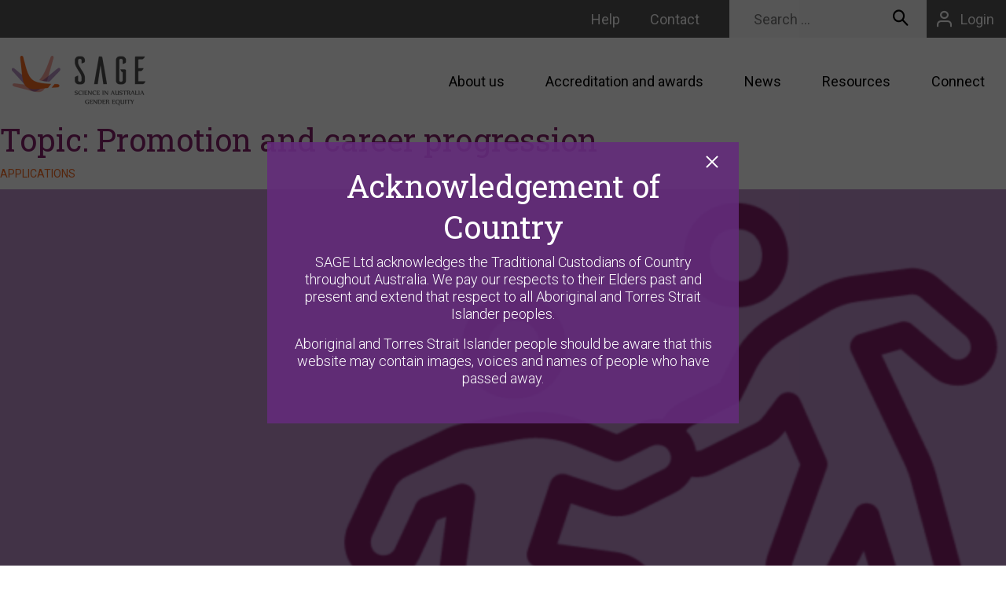

--- FILE ---
content_type: text/html; charset=UTF-8
request_url: https://sciencegenderequity.org.au/topic/promotion-and-career-progression/
body_size: 18061
content:
<!DOCTYPE html>
<html lang="en-AU">
<head>
	<meta charset="UTF-8">
<script>
var gform;gform||(document.addEventListener("gform_main_scripts_loaded",function(){gform.scriptsLoaded=!0}),document.addEventListener("gform/theme/scripts_loaded",function(){gform.themeScriptsLoaded=!0}),window.addEventListener("DOMContentLoaded",function(){gform.domLoaded=!0}),gform={domLoaded:!1,scriptsLoaded:!1,themeScriptsLoaded:!1,isFormEditor:()=>"function"==typeof InitializeEditor,callIfLoaded:function(o){return!(!gform.domLoaded||!gform.scriptsLoaded||!gform.themeScriptsLoaded&&!gform.isFormEditor()||(gform.isFormEditor()&&console.warn("The use of gform.initializeOnLoaded() is deprecated in the form editor context and will be removed in Gravity Forms 3.1."),o(),0))},initializeOnLoaded:function(o){gform.callIfLoaded(o)||(document.addEventListener("gform_main_scripts_loaded",()=>{gform.scriptsLoaded=!0,gform.callIfLoaded(o)}),document.addEventListener("gform/theme/scripts_loaded",()=>{gform.themeScriptsLoaded=!0,gform.callIfLoaded(o)}),window.addEventListener("DOMContentLoaded",()=>{gform.domLoaded=!0,gform.callIfLoaded(o)}))},hooks:{action:{},filter:{}},addAction:function(o,r,e,t){gform.addHook("action",o,r,e,t)},addFilter:function(o,r,e,t){gform.addHook("filter",o,r,e,t)},doAction:function(o){gform.doHook("action",o,arguments)},applyFilters:function(o){return gform.doHook("filter",o,arguments)},removeAction:function(o,r){gform.removeHook("action",o,r)},removeFilter:function(o,r,e){gform.removeHook("filter",o,r,e)},addHook:function(o,r,e,t,n){null==gform.hooks[o][r]&&(gform.hooks[o][r]=[]);var d=gform.hooks[o][r];null==n&&(n=r+"_"+d.length),gform.hooks[o][r].push({tag:n,callable:e,priority:t=null==t?10:t})},doHook:function(r,o,e){var t;if(e=Array.prototype.slice.call(e,1),null!=gform.hooks[r][o]&&((o=gform.hooks[r][o]).sort(function(o,r){return o.priority-r.priority}),o.forEach(function(o){"function"!=typeof(t=o.callable)&&(t=window[t]),"action"==r?t.apply(null,e):e[0]=t.apply(null,e)})),"filter"==r)return e[0]},removeHook:function(o,r,t,n){var e;null!=gform.hooks[o][r]&&(e=(e=gform.hooks[o][r]).filter(function(o,r,e){return!!(null!=n&&n!=o.tag||null!=t&&t!=o.priority)}),gform.hooks[o][r]=e)}});
</script>

	<meta name="viewport" content="width=device-width, initial-scale=1, shrink-to-fit=no">
	<link rel="preconnect" href="https://fonts.googleapis.com">
	<link rel="preconnect" href="https://fonts.gstatic.com" crossorigin>
	<link href="https://fonts.googleapis.com/css2?family=Roboto+Slab:wght@400;700&family=Roboto:ital,wght@0,300;0,400;0,700;1,300;1,400;1,700&display=swap" rel="stylesheet">
	<meta name='robots' content='index, follow, max-image-preview:large, max-snippet:-1, max-video-preview:-1' />
	<style>img:is([sizes="auto" i], [sizes^="auto," i]) { contain-intrinsic-size: 3000px 1500px }</style>
	
	<!-- This site is optimized with the Yoast SEO plugin v26.7 - https://yoast.com/wordpress/plugins/seo/ -->
	<title>Promotion and career progression Archives | SAGE</title>
	<link rel="canonical" href="https://sage2prod.wpengine.com/topic/promotion-and-career-progression/" />
	<link rel="next" href="https://sage2prod.wpengine.com/topic/promotion-and-career-progression/page/2/" />
	<meta property="og:locale" content="en_US" />
	<meta property="og:type" content="article" />
	<meta property="og:title" content="Promotion and career progression Archives | SAGE" />
	<meta property="og:url" content="https://sage2prod.wpengine.com/topic/promotion-and-career-progression/" />
	<meta property="og:site_name" content="SAGE" />
	<meta name="twitter:card" content="summary_large_image" />
	<script type="application/ld+json" class="yoast-schema-graph">{"@context":"https://schema.org","@graph":[{"@type":"CollectionPage","@id":"https://sage2prod.wpengine.com/topic/promotion-and-career-progression/","url":"https://sage2prod.wpengine.com/topic/promotion-and-career-progression/","name":"Promotion and career progression Archives | SAGE","isPartOf":{"@id":"https://sciencegenderequity.org.au/#website"},"primaryImageOfPage":{"@id":"https://sage2prod.wpengine.com/topic/promotion-and-career-progression/#primaryimage"},"image":{"@id":"https://sage2prod.wpengine.com/topic/promotion-and-career-progression/#primaryimage"},"thumbnailUrl":"https://sciencegenderequity.org.au/wp-content/uploads/2024/09/15.png","breadcrumb":{"@id":"https://sage2prod.wpengine.com/topic/promotion-and-career-progression/#breadcrumb"},"inLanguage":"en-AU"},{"@type":"ImageObject","inLanguage":"en-AU","@id":"https://sage2prod.wpengine.com/topic/promotion-and-career-progression/#primaryimage","url":"https://sciencegenderequity.org.au/wp-content/uploads/2024/09/15.png","contentUrl":"https://sciencegenderequity.org.au/wp-content/uploads/2024/09/15.png","width":2160,"height":860},{"@type":"BreadcrumbList","@id":"https://sage2prod.wpengine.com/topic/promotion-and-career-progression/#breadcrumb","itemListElement":[{"@type":"ListItem","position":1,"name":"Home","item":"https://sciencegenderequity.org.au/"},{"@type":"ListItem","position":2,"name":"Promotion and career progression"}]},{"@type":"WebSite","@id":"https://sciencegenderequity.org.au/#website","url":"https://sciencegenderequity.org.au/","name":"SAGE","description":"Science in Australia Gender Equity (SAGE)","publisher":{"@id":"https://sciencegenderequity.org.au/#organization"},"potentialAction":[{"@type":"SearchAction","target":{"@type":"EntryPoint","urlTemplate":"https://sciencegenderequity.org.au/?s={search_term_string}"},"query-input":{"@type":"PropertyValueSpecification","valueRequired":true,"valueName":"search_term_string"}}],"inLanguage":"en-AU"},{"@type":"Organization","@id":"https://sciencegenderequity.org.au/#organization","name":"Science in Australia Gender Equity","url":"https://sciencegenderequity.org.au/","logo":{"@type":"ImageObject","inLanguage":"en-AU","@id":"https://sciencegenderequity.org.au/#/schema/logo/image/","url":"https://sciencegenderequity.org.au/wp-content/uploads/2022/01/logo1WEB.png","contentUrl":"https://sciencegenderequity.org.au/wp-content/uploads/2022/01/logo1WEB.png","width":372,"height":516,"caption":"Science in Australia Gender Equity"},"image":{"@id":"https://sciencegenderequity.org.au/#/schema/logo/image/"},"sameAs":["https://www.linkedin.com/company/science-in-australia-gender-equity-sage/"]}]}</script>
	<!-- / Yoast SEO plugin. -->


<link rel='dns-prefetch' href='//www.google.com' />
<link rel="alternate" type="application/rss+xml" title="SAGE &raquo; Feed" href="https://sciencegenderequity.org.au/feed/" />
<link rel="alternate" type="application/rss+xml" title="SAGE &raquo; Comments Feed" href="https://sciencegenderequity.org.au/comments/feed/" />
<link rel="alternate" type="application/rss+xml" title="SAGE &raquo; Promotion and career progression Topic Feed" href="https://sciencegenderequity.org.au/topic/promotion-and-career-progression/feed/" />
<script>
window._wpemojiSettings = {"baseUrl":"https:\/\/s.w.org\/images\/core\/emoji\/16.0.1\/72x72\/","ext":".png","svgUrl":"https:\/\/s.w.org\/images\/core\/emoji\/16.0.1\/svg\/","svgExt":".svg","source":{"concatemoji":"https:\/\/sciencegenderequity.org.au\/wp-includes\/js\/wp-emoji-release.min.js?ver=6.8.3"}};
/*! This file is auto-generated */
!function(s,n){var o,i,e;function c(e){try{var t={supportTests:e,timestamp:(new Date).valueOf()};sessionStorage.setItem(o,JSON.stringify(t))}catch(e){}}function p(e,t,n){e.clearRect(0,0,e.canvas.width,e.canvas.height),e.fillText(t,0,0);var t=new Uint32Array(e.getImageData(0,0,e.canvas.width,e.canvas.height).data),a=(e.clearRect(0,0,e.canvas.width,e.canvas.height),e.fillText(n,0,0),new Uint32Array(e.getImageData(0,0,e.canvas.width,e.canvas.height).data));return t.every(function(e,t){return e===a[t]})}function u(e,t){e.clearRect(0,0,e.canvas.width,e.canvas.height),e.fillText(t,0,0);for(var n=e.getImageData(16,16,1,1),a=0;a<n.data.length;a++)if(0!==n.data[a])return!1;return!0}function f(e,t,n,a){switch(t){case"flag":return n(e,"\ud83c\udff3\ufe0f\u200d\u26a7\ufe0f","\ud83c\udff3\ufe0f\u200b\u26a7\ufe0f")?!1:!n(e,"\ud83c\udde8\ud83c\uddf6","\ud83c\udde8\u200b\ud83c\uddf6")&&!n(e,"\ud83c\udff4\udb40\udc67\udb40\udc62\udb40\udc65\udb40\udc6e\udb40\udc67\udb40\udc7f","\ud83c\udff4\u200b\udb40\udc67\u200b\udb40\udc62\u200b\udb40\udc65\u200b\udb40\udc6e\u200b\udb40\udc67\u200b\udb40\udc7f");case"emoji":return!a(e,"\ud83e\udedf")}return!1}function g(e,t,n,a){var r="undefined"!=typeof WorkerGlobalScope&&self instanceof WorkerGlobalScope?new OffscreenCanvas(300,150):s.createElement("canvas"),o=r.getContext("2d",{willReadFrequently:!0}),i=(o.textBaseline="top",o.font="600 32px Arial",{});return e.forEach(function(e){i[e]=t(o,e,n,a)}),i}function t(e){var t=s.createElement("script");t.src=e,t.defer=!0,s.head.appendChild(t)}"undefined"!=typeof Promise&&(o="wpEmojiSettingsSupports",i=["flag","emoji"],n.supports={everything:!0,everythingExceptFlag:!0},e=new Promise(function(e){s.addEventListener("DOMContentLoaded",e,{once:!0})}),new Promise(function(t){var n=function(){try{var e=JSON.parse(sessionStorage.getItem(o));if("object"==typeof e&&"number"==typeof e.timestamp&&(new Date).valueOf()<e.timestamp+604800&&"object"==typeof e.supportTests)return e.supportTests}catch(e){}return null}();if(!n){if("undefined"!=typeof Worker&&"undefined"!=typeof OffscreenCanvas&&"undefined"!=typeof URL&&URL.createObjectURL&&"undefined"!=typeof Blob)try{var e="postMessage("+g.toString()+"("+[JSON.stringify(i),f.toString(),p.toString(),u.toString()].join(",")+"));",a=new Blob([e],{type:"text/javascript"}),r=new Worker(URL.createObjectURL(a),{name:"wpTestEmojiSupports"});return void(r.onmessage=function(e){c(n=e.data),r.terminate(),t(n)})}catch(e){}c(n=g(i,f,p,u))}t(n)}).then(function(e){for(var t in e)n.supports[t]=e[t],n.supports.everything=n.supports.everything&&n.supports[t],"flag"!==t&&(n.supports.everythingExceptFlag=n.supports.everythingExceptFlag&&n.supports[t]);n.supports.everythingExceptFlag=n.supports.everythingExceptFlag&&!n.supports.flag,n.DOMReady=!1,n.readyCallback=function(){n.DOMReady=!0}}).then(function(){return e}).then(function(){var e;n.supports.everything||(n.readyCallback(),(e=n.source||{}).concatemoji?t(e.concatemoji):e.wpemoji&&e.twemoji&&(t(e.twemoji),t(e.wpemoji)))}))}((window,document),window._wpemojiSettings);
</script>
<style id='wp-emoji-styles-inline-css'>

	img.wp-smiley, img.emoji {
		display: inline !important;
		border: none !important;
		box-shadow: none !important;
		height: 1em !important;
		width: 1em !important;
		margin: 0 0.07em !important;
		vertical-align: -0.1em !important;
		background: none !important;
		padding: 0 !important;
	}
</style>
<link rel='stylesheet' id='wp-block-library-css' href='https://sciencegenderequity.org.au/wp-includes/css/dist/block-library/style.min.css?ver=6.8.3' media='all' />
<style id='classic-theme-styles-inline-css'>
/*! This file is auto-generated */
.wp-block-button__link{color:#fff;background-color:#32373c;border-radius:9999px;box-shadow:none;text-decoration:none;padding:calc(.667em + 2px) calc(1.333em + 2px);font-size:1.125em}.wp-block-file__button{background:#32373c;color:#fff;text-decoration:none}
</style>
<style id='global-styles-inline-css'>
:root{--wp--preset--aspect-ratio--square: 1;--wp--preset--aspect-ratio--4-3: 4/3;--wp--preset--aspect-ratio--3-4: 3/4;--wp--preset--aspect-ratio--3-2: 3/2;--wp--preset--aspect-ratio--2-3: 2/3;--wp--preset--aspect-ratio--16-9: 16/9;--wp--preset--aspect-ratio--9-16: 9/16;--wp--preset--color--black: #000000;--wp--preset--color--cyan-bluish-gray: #abb8c3;--wp--preset--color--white: #ffffff;--wp--preset--color--pale-pink: #f78da7;--wp--preset--color--vivid-red: #cf2e2e;--wp--preset--color--luminous-vivid-orange: #ff6900;--wp--preset--color--luminous-vivid-amber: #fcb900;--wp--preset--color--light-green-cyan: #7bdcb5;--wp--preset--color--vivid-green-cyan: #00d084;--wp--preset--color--pale-cyan-blue: #8ed1fc;--wp--preset--color--vivid-cyan-blue: #0693e3;--wp--preset--color--vivid-purple: #9b51e0;--wp--preset--gradient--vivid-cyan-blue-to-vivid-purple: linear-gradient(135deg,rgba(6,147,227,1) 0%,rgb(155,81,224) 100%);--wp--preset--gradient--light-green-cyan-to-vivid-green-cyan: linear-gradient(135deg,rgb(122,220,180) 0%,rgb(0,208,130) 100%);--wp--preset--gradient--luminous-vivid-amber-to-luminous-vivid-orange: linear-gradient(135deg,rgba(252,185,0,1) 0%,rgba(255,105,0,1) 100%);--wp--preset--gradient--luminous-vivid-orange-to-vivid-red: linear-gradient(135deg,rgba(255,105,0,1) 0%,rgb(207,46,46) 100%);--wp--preset--gradient--very-light-gray-to-cyan-bluish-gray: linear-gradient(135deg,rgb(238,238,238) 0%,rgb(169,184,195) 100%);--wp--preset--gradient--cool-to-warm-spectrum: linear-gradient(135deg,rgb(74,234,220) 0%,rgb(151,120,209) 20%,rgb(207,42,186) 40%,rgb(238,44,130) 60%,rgb(251,105,98) 80%,rgb(254,248,76) 100%);--wp--preset--gradient--blush-light-purple: linear-gradient(135deg,rgb(255,206,236) 0%,rgb(152,150,240) 100%);--wp--preset--gradient--blush-bordeaux: linear-gradient(135deg,rgb(254,205,165) 0%,rgb(254,45,45) 50%,rgb(107,0,62) 100%);--wp--preset--gradient--luminous-dusk: linear-gradient(135deg,rgb(255,203,112) 0%,rgb(199,81,192) 50%,rgb(65,88,208) 100%);--wp--preset--gradient--pale-ocean: linear-gradient(135deg,rgb(255,245,203) 0%,rgb(182,227,212) 50%,rgb(51,167,181) 100%);--wp--preset--gradient--electric-grass: linear-gradient(135deg,rgb(202,248,128) 0%,rgb(113,206,126) 100%);--wp--preset--gradient--midnight: linear-gradient(135deg,rgb(2,3,129) 0%,rgb(40,116,252) 100%);--wp--preset--font-size--small: 13px;--wp--preset--font-size--medium: 20px;--wp--preset--font-size--large: 36px;--wp--preset--font-size--x-large: 42px;--wp--preset--spacing--20: 0.44rem;--wp--preset--spacing--30: 0.67rem;--wp--preset--spacing--40: 1rem;--wp--preset--spacing--50: 1.5rem;--wp--preset--spacing--60: 2.25rem;--wp--preset--spacing--70: 3.38rem;--wp--preset--spacing--80: 5.06rem;--wp--preset--shadow--natural: 6px 6px 9px rgba(0, 0, 0, 0.2);--wp--preset--shadow--deep: 12px 12px 50px rgba(0, 0, 0, 0.4);--wp--preset--shadow--sharp: 6px 6px 0px rgba(0, 0, 0, 0.2);--wp--preset--shadow--outlined: 6px 6px 0px -3px rgba(255, 255, 255, 1), 6px 6px rgba(0, 0, 0, 1);--wp--preset--shadow--crisp: 6px 6px 0px rgba(0, 0, 0, 1);}:where(.is-layout-flex){gap: 0.5em;}:where(.is-layout-grid){gap: 0.5em;}body .is-layout-flex{display: flex;}.is-layout-flex{flex-wrap: wrap;align-items: center;}.is-layout-flex > :is(*, div){margin: 0;}body .is-layout-grid{display: grid;}.is-layout-grid > :is(*, div){margin: 0;}:where(.wp-block-columns.is-layout-flex){gap: 2em;}:where(.wp-block-columns.is-layout-grid){gap: 2em;}:where(.wp-block-post-template.is-layout-flex){gap: 1.25em;}:where(.wp-block-post-template.is-layout-grid){gap: 1.25em;}.has-black-color{color: var(--wp--preset--color--black) !important;}.has-cyan-bluish-gray-color{color: var(--wp--preset--color--cyan-bluish-gray) !important;}.has-white-color{color: var(--wp--preset--color--white) !important;}.has-pale-pink-color{color: var(--wp--preset--color--pale-pink) !important;}.has-vivid-red-color{color: var(--wp--preset--color--vivid-red) !important;}.has-luminous-vivid-orange-color{color: var(--wp--preset--color--luminous-vivid-orange) !important;}.has-luminous-vivid-amber-color{color: var(--wp--preset--color--luminous-vivid-amber) !important;}.has-light-green-cyan-color{color: var(--wp--preset--color--light-green-cyan) !important;}.has-vivid-green-cyan-color{color: var(--wp--preset--color--vivid-green-cyan) !important;}.has-pale-cyan-blue-color{color: var(--wp--preset--color--pale-cyan-blue) !important;}.has-vivid-cyan-blue-color{color: var(--wp--preset--color--vivid-cyan-blue) !important;}.has-vivid-purple-color{color: var(--wp--preset--color--vivid-purple) !important;}.has-black-background-color{background-color: var(--wp--preset--color--black) !important;}.has-cyan-bluish-gray-background-color{background-color: var(--wp--preset--color--cyan-bluish-gray) !important;}.has-white-background-color{background-color: var(--wp--preset--color--white) !important;}.has-pale-pink-background-color{background-color: var(--wp--preset--color--pale-pink) !important;}.has-vivid-red-background-color{background-color: var(--wp--preset--color--vivid-red) !important;}.has-luminous-vivid-orange-background-color{background-color: var(--wp--preset--color--luminous-vivid-orange) !important;}.has-luminous-vivid-amber-background-color{background-color: var(--wp--preset--color--luminous-vivid-amber) !important;}.has-light-green-cyan-background-color{background-color: var(--wp--preset--color--light-green-cyan) !important;}.has-vivid-green-cyan-background-color{background-color: var(--wp--preset--color--vivid-green-cyan) !important;}.has-pale-cyan-blue-background-color{background-color: var(--wp--preset--color--pale-cyan-blue) !important;}.has-vivid-cyan-blue-background-color{background-color: var(--wp--preset--color--vivid-cyan-blue) !important;}.has-vivid-purple-background-color{background-color: var(--wp--preset--color--vivid-purple) !important;}.has-black-border-color{border-color: var(--wp--preset--color--black) !important;}.has-cyan-bluish-gray-border-color{border-color: var(--wp--preset--color--cyan-bluish-gray) !important;}.has-white-border-color{border-color: var(--wp--preset--color--white) !important;}.has-pale-pink-border-color{border-color: var(--wp--preset--color--pale-pink) !important;}.has-vivid-red-border-color{border-color: var(--wp--preset--color--vivid-red) !important;}.has-luminous-vivid-orange-border-color{border-color: var(--wp--preset--color--luminous-vivid-orange) !important;}.has-luminous-vivid-amber-border-color{border-color: var(--wp--preset--color--luminous-vivid-amber) !important;}.has-light-green-cyan-border-color{border-color: var(--wp--preset--color--light-green-cyan) !important;}.has-vivid-green-cyan-border-color{border-color: var(--wp--preset--color--vivid-green-cyan) !important;}.has-pale-cyan-blue-border-color{border-color: var(--wp--preset--color--pale-cyan-blue) !important;}.has-vivid-cyan-blue-border-color{border-color: var(--wp--preset--color--vivid-cyan-blue) !important;}.has-vivid-purple-border-color{border-color: var(--wp--preset--color--vivid-purple) !important;}.has-vivid-cyan-blue-to-vivid-purple-gradient-background{background: var(--wp--preset--gradient--vivid-cyan-blue-to-vivid-purple) !important;}.has-light-green-cyan-to-vivid-green-cyan-gradient-background{background: var(--wp--preset--gradient--light-green-cyan-to-vivid-green-cyan) !important;}.has-luminous-vivid-amber-to-luminous-vivid-orange-gradient-background{background: var(--wp--preset--gradient--luminous-vivid-amber-to-luminous-vivid-orange) !important;}.has-luminous-vivid-orange-to-vivid-red-gradient-background{background: var(--wp--preset--gradient--luminous-vivid-orange-to-vivid-red) !important;}.has-very-light-gray-to-cyan-bluish-gray-gradient-background{background: var(--wp--preset--gradient--very-light-gray-to-cyan-bluish-gray) !important;}.has-cool-to-warm-spectrum-gradient-background{background: var(--wp--preset--gradient--cool-to-warm-spectrum) !important;}.has-blush-light-purple-gradient-background{background: var(--wp--preset--gradient--blush-light-purple) !important;}.has-blush-bordeaux-gradient-background{background: var(--wp--preset--gradient--blush-bordeaux) !important;}.has-luminous-dusk-gradient-background{background: var(--wp--preset--gradient--luminous-dusk) !important;}.has-pale-ocean-gradient-background{background: var(--wp--preset--gradient--pale-ocean) !important;}.has-electric-grass-gradient-background{background: var(--wp--preset--gradient--electric-grass) !important;}.has-midnight-gradient-background{background: var(--wp--preset--gradient--midnight) !important;}.has-small-font-size{font-size: var(--wp--preset--font-size--small) !important;}.has-medium-font-size{font-size: var(--wp--preset--font-size--medium) !important;}.has-large-font-size{font-size: var(--wp--preset--font-size--large) !important;}.has-x-large-font-size{font-size: var(--wp--preset--font-size--x-large) !important;}
:where(.wp-block-post-template.is-layout-flex){gap: 1.25em;}:where(.wp-block-post-template.is-layout-grid){gap: 1.25em;}
:where(.wp-block-columns.is-layout-flex){gap: 2em;}:where(.wp-block-columns.is-layout-grid){gap: 2em;}
:root :where(.wp-block-pullquote){font-size: 1.5em;line-height: 1.6;}
</style>
<link rel='stylesheet' id='wp-event-manager-frontend-css' href='https://sciencegenderequity.org.au/wp-content/plugins/wp-event-manager/assets/css/frontend.min.css?ver=6.8.3' media='all' />
<link rel='stylesheet' id='wp-event-manager-jquery-ui-css-css' href='https://sciencegenderequity.org.au/wp-content/plugins/wp-event-manager/assets/js/jquery-ui/jquery-ui.css?ver=6.8.3' media='all' />
<link rel='stylesheet' id='wp-event-manager-jquery-timepicker-css-css' href='https://sciencegenderequity.org.au/wp-content/plugins/wp-event-manager/assets/js/jquery-timepicker/jquery.timepicker.min.css?ver=6.8.3' media='all' />
<link rel='stylesheet' id='wp-event-manager-grid-style-css' href='https://sciencegenderequity.org.au/wp-content/plugins/wp-event-manager/assets/css/wpem-grid.min.css?ver=6.8.3' media='all' />
<link rel='stylesheet' id='wp-event-manager-font-style-css' href='https://sciencegenderequity.org.au/wp-content/plugins/wp-event-manager/assets/fonts/style.css?ver=6.8.3' media='all' />
<link rel='stylesheet' id='sage-bootstrap-css' href='https://sciencegenderequity.org.au/wp-content/themes/sage/css/bootstrap.css?ver=1.0.0' media='all' />
<link rel='stylesheet' id='sage-style-css' href='https://sciencegenderequity.org.au/wp-content/themes/sage/style.css?ver=1.0.0' media='all' />
<link rel='stylesheet' id='sage-custom-css' href='https://sciencegenderequity.org.au/wp-content/themes/sage/css/custom.css?ver=1.0.0' media='all' />
<script src="https://sciencegenderequity.org.au/wp-includes/js/jquery/jquery.min.js?ver=3.7.1" id="jquery-core-js"></script>
<script src="https://sciencegenderequity.org.au/wp-includes/js/jquery/jquery-migrate.min.js?ver=3.4.1" id="jquery-migrate-js"></script>
<link rel="https://api.w.org/" href="https://sciencegenderequity.org.au/wp-json/" /><link rel="EditURI" type="application/rsd+xml" title="RSD" href="https://sciencegenderequity.org.au/xmlrpc.php?rsd" />
		<style id="wp-custom-css">
			tr {
	background-color: #FFF8F4;
}
tr:first-child {
	background-color: #FFEBE0;
}



@media only screen and (min-width: 768px) {
   #gform_7   .gform-grid-col {
        padding-left: 8px !important;
        padding-right: 6px !important;
    }
}		</style>
			<!-- Google Tag Manager -->
<script>(function(w,d,s,l,i){w[l]=w[l]||[];w[l].push({'gtm.start':
new Date().getTime(),event:'gtm.js'});var f=d.getElementsByTagName(s)[0],
j=d.createElement(s),dl=l!='dataLayer'?'&l='+l:'';j.async=true;j.src=
'https://www.googletagmanager.com/gtm.js?id='+i+dl;f.parentNode.insertBefore(j,f);
})(window,document,'script','dataLayer','GTM-WNN8B9C');</script>
<!-- End Google Tag Manager -->
<meta name="google-site-verification" content="i3_x6PY9fi1ApgmeByiV6sj76ipZ-x4RmoRazBtPrrI" />		<link rel="icon" href="https://sciencegenderequity.org.au/wp-content/uploads/2021/10/favicon-32x32-1.png" sizes="32x32" />
		<link rel="apple-touch-icon" href="https://sciencegenderequity.org.au/wp-content/uploads/2021/10/favicon-32x32-1.png" />
	
</head>
<body class="archive tax-topic term-promotion-and-career-progression term-140 wp-theme-sage hfeed sage">
	<div id="wrapper">
		<header id="header">
			<div class="container d-flex flex-wrap align-items-center">
				<div class="logo">
					<a href="https://sciencegenderequity.org.au/">
						<img width="170" height="64" src="https://sciencegenderequity.org.au/wp-content/uploads/2021/10/logo.png" class="img-logo" alt="" decoding="async" />					</a>
				</div>

				<ul class="header-list">
					<li>
						<div class="nav-opener-holder">
							<span class="nav-title"><span class="nav-open">Browse</span> <span class="nav-close">Close</span></span>
							<a href="#" class="nav-opener"><span></span></a>
						</div>
					</li>
					<li>
						<ul id="top-menu" class="contact-menu"><li id="menu-item-1886" class="menu-item menu-item-type-post_type menu-item-object-page menu-item-1886"><a href="https://sciencegenderequity.org.au/help/">Help</a></li>
<li id="menu-item-1415" class="menu-item menu-item-type-post_type menu-item-object-page menu-item-1415"><a href="https://sciencegenderequity.org.au/contact/">Contact</a></li>
</ul>						<div class="search-holder">
							<a href="#" class="search-opener"><span class="icon-search"></span></a>
							<div class="search-drop">
								<form class="form-search" method="GET" action="https://sciencegenderequity.org.au/">
									<input type="search" placeholder="Search ..." name="s">
									<button type="submit"><span class="icon-search"></span></button>
								</form>
							</div>
						</div>
					</li>
											<li>
							<a href="#popup" data-fancybox="" class="login-opener">
								<span class="icon-user"></span> 
								<span class="login-text">Login</span>
							</a>
						</li>
									</ul>
				<nav id="nav">
					<div class="nav-drop">
						<div class="nav-wrap">
							<ul id="primary-menu" class="menu-list"><li id="menu-item-674" class="menu-item menu-item-type-post_type menu-item-object-page menu-item-has-children menu-item-674"><a href="https://sciencegenderequity.org.au/about/">About us</a>
<ul class="sub-menu">
	<li id="menu-item-678" class="menu-item menu-item-type-post_type menu-item-object-page menu-item-678"><a href="https://sciencegenderequity.org.au/about/what-we-do/">What we do</a></li>
	<li id="menu-item-978" class="menu-item menu-item-type-post_type menu-item-object-page menu-item-978"><a href="https://sciencegenderequity.org.au/about/our-people-and-governance/">Our people and governance</a></li>
	<li id="menu-item-2871" class="menu-item menu-item-type-post_type menu-item-object-page menu-item-2871"><a href="https://sciencegenderequity.org.au/about/our-history/">Our history</a></li>
	<li id="menu-item-675" class="menu-item menu-item-type-post_type menu-item-object-page menu-item-675"><a href="https://sciencegenderequity.org.au/about/publications/">Publications</a></li>
</ul>
</li>
<li id="menu-item-679" class="menu-item menu-item-type-post_type menu-item-object-page menu-item-has-children menu-item-679"><a href="https://sciencegenderequity.org.au/sage-accreditation-and-awards/">Accreditation and awards</a>
<ul class="sub-menu">
	<li id="menu-item-680" class="menu-item menu-item-type-post_type menu-item-object-page menu-item-680"><a href="https://sciencegenderequity.org.au/sage-accreditation-and-awards/sage-pathway-to-athena-swan/">SAGE pathway to Athena Swan</a></li>
	<li id="menu-item-681" class="menu-item menu-item-type-post_type menu-item-object-page menu-item-681"><a href="https://sciencegenderequity.org.au/sage-accreditation-and-awards/participating-institutions/">Participating institutions</a></li>
	<li id="menu-item-1459" class="menu-item menu-item-type-taxonomy menu-item-object-category menu-item-1459"><a href="https://sciencegenderequity.org.au/category/application/">Past applications</a></li>
	<li id="menu-item-692" class="menu-item menu-item-type-post_type menu-item-object-page menu-item-692"><a href="https://sciencegenderequity.org.au/get-involved/join/">Join SAGE</a></li>
</ul>
</li>
<li id="menu-item-1458" class="menu-item menu-item-type-taxonomy menu-item-object-category menu-item-1458"><a href="https://sciencegenderequity.org.au/category/news/">News</a></li>
<li id="menu-item-1539" class="menu-item menu-item-type-taxonomy menu-item-object-category menu-item-has-children menu-item-1539"><a href="https://sciencegenderequity.org.au/category/resources/">Resources</a>
<ul class="sub-menu">
	<li id="menu-item-3734" class="menu-item menu-item-type-taxonomy menu-item-object-category menu-item-3734"><a href="https://sciencegenderequity.org.au/category/resources/progress-impact-summaries/">Progress and Impact Summaries</a></li>
	<li id="menu-item-1465" class="menu-item menu-item-type-taxonomy menu-item-object-category menu-item-1465"><a href="https://sciencegenderequity.org.au/category/resources/blog/">Good practice blog</a></li>
	<li id="menu-item-1504" class="menu-item menu-item-type-taxonomy menu-item-object-category menu-item-1504"><a href="https://sciencegenderequity.org.au/category/resources/initiatives/">Initiatives</a></li>
	<li id="menu-item-1466" class="menu-item menu-item-type-taxonomy menu-item-object-category menu-item-1466"><a href="https://sciencegenderequity.org.au/category/resources/podcast/">Podcast</a></li>
	<li id="menu-item-1464" class="menu-item menu-item-type-taxonomy menu-item-object-category menu-item-1464"><a href="https://sciencegenderequity.org.au/category/resources/webinar/">Webinars</a></li>
	<li id="menu-item-1874" class="menu-item menu-item-type-post_type menu-item-object-page menu-item-1874"><a href="https://sciencegenderequity.org.au/about/gender-equity-in-higher-education/">Gender equity data</a></li>
	<li id="menu-item-2204" class="menu-item menu-item-type-post_type menu-item-object-post menu-item-2204"><a href="https://sciencegenderequity.org.au/application/application-forms-and-guidance/">Forms and guidance</a></li>
</ul>
</li>
<li id="menu-item-691" class="menu-item menu-item-type-post_type menu-item-object-page menu-item-has-children menu-item-691"><a href="https://sciencegenderequity.org.au/get-involved/">Connect</a>
<ul class="sub-menu">
	<li id="menu-item-980" class="menu-item menu-item-type-post_type menu-item-object-page menu-item-980"><a href="https://sciencegenderequity.org.au/get-involved/communities-of-practice/">Communities of practice</a></li>
	<li id="menu-item-694" class="menu-item menu-item-type-post_type menu-item-object-page menu-item-694"><a href="https://sciencegenderequity.org.au/get-involved/support-sage/">Support SAGE</a></li>
</ul>
</li>
</ul>						</div>
					</div>
				</nav>
			</div>
		</header>
		<main id="main">
	<main id="primary" class="site-main">

		
			<header class="page-header">
				<h1 class="page-title">Topic: <span>Promotion and career progression</span></h1>			</header><!-- .page-header -->

			    <div class="card ">
  	<a href="https://sciencegenderequity.org.au/application/cygnet-award-application-women-in-leadership-baker-heart-and-diabetes-institute/">
  		  				<span class="h5">Applications</span>
  				            <div class="card-img-top"><img width="640" height="324" src="https://sciencegenderequity.org.au/wp-content/uploads/2024/09/15-1-640x324.png" class="attachment-sage-640x324 size-sage-640x324" alt="" decoding="async" fetchpriority="high" /></div>
                <div class="card-body">
                        <h3>Cygnet Award Application (Women in Leadership) – Baker Institute</h3>
            <div class="card-text">
              <p>The Baker Institute has demonstrated progress in addressing the underrepresentation of women in senior scientific leadership roles.</p>
          </div>
      </div>
  </a>
</div>
    <div class="card ">
  	<a href="https://sciencegenderequity.org.au/resources/progress-impact-summaries/summary-baker-institute-women-in-leadership/">
  		  				<span class="h5">Progress and Impact Summaries</span>
  				            <div class="card-img-top"><img width="640" height="324" src="https://sciencegenderequity.org.au/wp-content/uploads/2025/11/Cyg-Uni-Web-Banner-2-640x324.png" class="attachment-sage-640x324 size-sage-640x324" alt="" decoding="async" /></div>
                <div class="card-body">
                        <h3>Summary: Baker Institute&#8217;s progress towards gender equity in scientific leadership</h3>
            <div class="card-text">
              <p>Explore highlights from the Baker Heart and Diabetes Institute&#8217;s actions, outcomes, and impacts as they improved gender equity in scientific leadership.</p>
          </div>
      </div>
  </a>
</div>
    <div class="card ">
  	<a href="https://sciencegenderequity.org.au/news/baker-institute-improving-gender-equity-in-leadership/">
  		  				<span class="h5">News</span>
  				            <div class="card-img-top"><img width="640" height="324" src="https://sciencegenderequity.org.au/wp-content/uploads/2025/11/Cyg-Uni-Web-Banner-2-640x324.png" class="attachment-sage-640x324 size-sage-640x324 wp-post-image" alt="" decoding="async" /></div>
                <div class="card-body">
                        <h3>Baker Institute earns Cygnet Award for improving gender equity in scientific leadership</h3>
            <div class="card-text">
              <p>The Baker Heart and Diabetes Institute has reshaped how talent is recognised and supported at the highest levels.</p>
          </div>
      </div>
  </a>
</div>
    <div class="card ">
  	<a href="https://sciencegenderequity.org.au/news/supporting-lgbtqia-inclusion-rmit-earns-third-cygnet-award/">
  		  				<span class="h5">News</span>
  				            <div class="card-img-top"><img width="640" height="324" src="https://sciencegenderequity.org.au/wp-content/uploads/2025/07/RMIT-Cyg3-LGBTQIA-banner-640x324.png" class="attachment-sage-640x324 size-sage-640x324" alt="" decoding="async" loading="lazy" /></div>
                <div class="card-body">
                        <h3>RMIT earns award for supporting LGBTQIA+ inclusion</h3>
            <div class="card-text">
              <p>This is RMIT&#8217;s third SAGE Cygnet Award for their work to improve equity, diversity and inclusion across the institution.</p>
          </div>
      </div>
  </a>
</div>
    <div class="card ">
  	<a href="https://sciencegenderequity.org.au/resources/progress-impact-summaries/summary-uqs-work-towards-a-more-equitable-promotions-pathway/">
  		  				<span class="h5">Progress and Impact Summaries</span>
  				            <div class="card-img-top"><img width="640" height="324" src="https://sciencegenderequity.org.au/wp-content/uploads/2025/05/UQ-Cygnet1-banner-640x324.png" class="attachment-sage-640x324 size-sage-640x324" alt="" decoding="async" loading="lazy" /></div>
                <div class="card-body">
                        <h3>Summary: UQ&#8217;s work towards a more equitable promotions pathway</h3>
            <div class="card-text">
              <p>The University of Queensland overhauled promotions processes to improve the number of academic women applying.</p>
          </div>
      </div>
  </a>
</div>
    <div class="card ">
  	<a href="https://sciencegenderequity.org.au/news/uq-earns-first-sage-cygnet-award-for-boosting-academic-womens-careers/">
  		  				<span class="h5">News</span>
  				            <div class="card-img-top"><img width="640" height="324" src="https://sciencegenderequity.org.au/wp-content/uploads/2025/04/Copy-of-UNSW_Cyg5_Workplace-Culture_banner-640x324.png" class="attachment-sage-640x324 size-sage-640x324" alt="" decoding="async" loading="lazy" /></div>
                <div class="card-body">
                        <h3>UQ earns first SAGE Cygnet Award for boosting academic women’s careers</h3>
            <div class="card-text">
              <p>Women’s perceptions of fairness in promotions is up by 39 percentage points.</p>
          </div>
      </div>
  </a>
</div>
    <div class="card ">
  	<a href="https://sciencegenderequity.org.au/application/cygnet-award-application-promotions-pathway-university-of-queensland/">
  		  				<span class="h5">Applications</span>
  				            <div class="card-img-top"><img width="640" height="324" src="https://sciencegenderequity.org.au/wp-content/uploads/2024/09/2-1-640x324.png" class="attachment-sage-640x324 size-sage-640x324" alt="" decoding="async" loading="lazy" /></div>
                <div class="card-body">
                        <h3>Cygnet Award application (Promotions Pathway) – University of Queensland</h3>
            <div class="card-text">
              <p>UQ overhauled promotions processes to improve the number of applications from academic women.</p>
          </div>
      </div>
  </a>
</div>
    <div class="card ">
  	<a href="https://sciencegenderequity.org.au/resources/progress-impact-summaries/summary-the-university-of-sydneys-improvements-in-equitable-career-development/">
  		  				<span class="h5">Progress and Impact Summaries</span>
  				            <div class="card-img-top"><img width="640" height="324" src="https://sciencegenderequity.org.au/wp-content/uploads/2025/03/USyd-Cygnet2-5-bulk-announcement-banner-640x324.png" class="attachment-sage-640x324 size-sage-640x324" alt="" decoding="async" loading="lazy" /></div>
                <div class="card-body">
                        <h3>Summary: The University of Sydney&#8217;s improvements in equitable career development</h3>
            <div class="card-text">
              <p>The University of Sydney updated promotions processes and information to increase promotion applications from women.</p>
          </div>
      </div>
  </a>
</div>
    <div class="card ">
  	<a href="https://sciencegenderequity.org.au/news/university-of-sydney-awarded-all-five-sage-cygnet-awards/">
  		  				<span class="h5">News</span>
  				            <div class="card-img-top"><img width="640" height="324" src="https://sciencegenderequity.org.au/wp-content/uploads/2025/03/USyd-Cygnet2-5-bulk-announcement-banner-1-640x324.png" class="attachment-sage-640x324 size-sage-640x324 wp-post-image" alt="" decoding="async" loading="lazy" /></div>
                <div class="card-body">
                        <h3>University of Sydney awarded all five SAGE Cygnet Awards</h3>
            <div class="card-text">
              <p>The University received their final four SAGE Cygnet Awards, becoming one of only two organisations to reach this milestone in one calendar year.</p>
          </div>
      </div>
  </a>
</div>
    <div class="card ">
  	<a href="https://sciencegenderequity.org.au/application/cygnet-award-application-career-development-university-of-sydney/">
  		  				<span class="h5">Applications</span>
  				            <div class="card-img-top"><img width="640" height="324" src="https://sciencegenderequity.org.au/wp-content/uploads/2024/09/15-1-640x324.png" class="attachment-sage-640x324 size-sage-640x324" alt="" decoding="async" loading="lazy" /></div>
                <div class="card-body">
                        <h3>Cygnet Award application (Career development) – University of Sydney</h3>
            <div class="card-text">
              <p>The University of Sydney updated promotions processes and information to increase promotion applications from women.</p>
          </div>
      </div>
  </a>
</div>
    <div class="card ">
  	<a href="https://sciencegenderequity.org.au/resources/progress-impact-summaries/summary-western-sydney-universitys-improvements-in-gender-equity-in-academic-promotions/">
  		  				<span class="h5">Progress and Impact Summaries</span>
  				            <div class="card-img-top"><img width="640" height="324" src="https://sciencegenderequity.org.au/wp-content/uploads/2024/09/WSU-C2-banner1-640x324.png" class="attachment-sage-640x324 size-sage-640x324" alt="" decoding="async" loading="lazy" /></div>
                <div class="card-body">
                        <h3>Summary: Western Sydney University&#8217;s improvements in gender equity in academic promotions</h3>
            <div class="card-text">
              <p>Western Sydney University have made improvements in gender equity in academic promotions.</p>
          </div>
      </div>
  </a>
</div>
    <div class="card ">
  	<a href="https://sciencegenderequity.org.au/news/more-equitable-academic-promotions-western-sydney-university-earns-cygnet-award/">
  		  				<span class="h5">News</span>
  				            <div class="card-img-top"><img width="640" height="324" src="https://sciencegenderequity.org.au/wp-content/uploads/2024/09/WSU-C2-banner1-640x324.png" class="attachment-sage-640x324 size-sage-640x324" alt="" decoding="async" loading="lazy" /></div>
                <div class="card-body">
                        <h3>More equitable academic promotions: Western Sydney University earns Cygnet Award</h3>
            <div class="card-text">
              <p>Women are now as likely to apply for promotion as men.</p>
          </div>
      </div>
  </a>
</div>

	<nav class="navigation posts-navigation" aria-label="Posts">
		<h2 class="screen-reader-text">Posts navigation</h2>
		<div class="nav-links"><div class="nav-previous"><a href="https://sciencegenderequity.org.au/topic/promotion-and-career-progression/page/2/" >Older posts</a></div></div>
	</nav>
	</main><!-- #main -->


<aside id="secondary" class="widget-area">
	<div class="sidebar-list widget_block widget_search" id="block-2"><form role="search" method="get" action="https://sciencegenderequity.org.au/" class="wp-block-search__button-outside wp-block-search__text-button wp-block-search"    ><label class="wp-block-search__label" for="wp-block-search__input-1" >Search</label><div class="wp-block-search__inside-wrapper " ><input class="wp-block-search__input" id="wp-block-search__input-1" placeholder="" value="" type="search" name="s" required /><button aria-label="Search" class="wp-block-search__button wp-element-button" type="submit" >Search</button></div></form></div><div class="sidebar-list widget_block" id="block-3"><div class="wp-block-group"><div class="wp-block-group__inner-container is-layout-flow wp-block-group-is-layout-flow"><h2 class="wp-block-heading">Recent Posts</h2><ul class="wp-block-latest-posts__list wp-block-latest-posts"><li><a class="wp-block-latest-posts__post-title" href="https://sciencegenderequity.org.au/news/expressions-of-interest-sage-board-director-positions/">Expressions of Interest: SAGE Board Director Positions</a></li>
<li><a class="wp-block-latest-posts__post-title" href="https://sciencegenderequity.org.au/news/reflecting-on-10-years-of-sage-2025-impact-statement/">Reflecting on 10 Years of SAGE: 2025 Impact Statement</a></li>
<li><a class="wp-block-latest-posts__post-title" href="https://sciencegenderequity.org.au/news/wgea-data-shows-mri-sage-subscribers-progressing-gender-equity/">New WGEA Data Shows Medical Research Institutes that are SAGE Subscribers are Progressing Sector Gender Equity</a></li>
<li><a class="wp-block-latest-posts__post-title" href="https://sciencegenderequity.org.au/news/new-wgea-data-sage-subscribers-lead-sector-progress/">New WGEA Data Highlights Momentum on Gender Equity as SAGE Subscriber Universities Lead Sector Progress</a></li>
<li><a class="wp-block-latest-posts__post-title" href="https://sciencegenderequity.org.au/news/uq-recognised-for-building-culture-of-trans-and-gender-diverse-inclusion/">UQ recognised for building a culture of trans and gender diverse inclusion</a></li>
</ul></div></div></div><div class="sidebar-list widget_block" id="block-4"><div class="wp-block-group"><div class="wp-block-group__inner-container is-layout-flow wp-block-group-is-layout-flow"><h2 class="wp-block-heading">Recent Comments</h2><div class="no-comments wp-block-latest-comments">No comments to show.</div></div></div></div><div class="sidebar-list widget_block" id="block-5"><div class="wp-block-group"><div class="wp-block-group__inner-container is-layout-flow wp-block-group-is-layout-flow"><h2 class="wp-block-heading">Archives</h2><ul class="wp-block-archives-list wp-block-archives">	<li><a href='https://sciencegenderequity.org.au/2025/12/'>December 2025</a></li>
	<li><a href='https://sciencegenderequity.org.au/2025/11/'>November 2025</a></li>
	<li><a href='https://sciencegenderequity.org.au/2025/10/'>October 2025</a></li>
	<li><a href='https://sciencegenderequity.org.au/2025/09/'>September 2025</a></li>
	<li><a href='https://sciencegenderequity.org.au/2025/08/'>August 2025</a></li>
	<li><a href='https://sciencegenderequity.org.au/2025/07/'>July 2025</a></li>
	<li><a href='https://sciencegenderequity.org.au/2025/06/'>June 2025</a></li>
	<li><a href='https://sciencegenderequity.org.au/2025/05/'>May 2025</a></li>
	<li><a href='https://sciencegenderequity.org.au/2025/04/'>April 2025</a></li>
	<li><a href='https://sciencegenderequity.org.au/2025/03/'>March 2025</a></li>
	<li><a href='https://sciencegenderequity.org.au/2025/02/'>February 2025</a></li>
	<li><a href='https://sciencegenderequity.org.au/2025/01/'>January 2025</a></li>
	<li><a href='https://sciencegenderequity.org.au/2024/12/'>December 2024</a></li>
	<li><a href='https://sciencegenderequity.org.au/2024/11/'>November 2024</a></li>
	<li><a href='https://sciencegenderequity.org.au/2024/10/'>October 2024</a></li>
	<li><a href='https://sciencegenderequity.org.au/2024/09/'>September 2024</a></li>
	<li><a href='https://sciencegenderequity.org.au/2024/08/'>August 2024</a></li>
	<li><a href='https://sciencegenderequity.org.au/2024/07/'>July 2024</a></li>
	<li><a href='https://sciencegenderequity.org.au/2024/06/'>June 2024</a></li>
	<li><a href='https://sciencegenderequity.org.au/2024/05/'>May 2024</a></li>
	<li><a href='https://sciencegenderequity.org.au/2024/04/'>April 2024</a></li>
	<li><a href='https://sciencegenderequity.org.au/2024/03/'>March 2024</a></li>
	<li><a href='https://sciencegenderequity.org.au/2024/02/'>February 2024</a></li>
	<li><a href='https://sciencegenderequity.org.au/2024/01/'>January 2024</a></li>
	<li><a href='https://sciencegenderequity.org.au/2023/12/'>December 2023</a></li>
	<li><a href='https://sciencegenderequity.org.au/2023/11/'>November 2023</a></li>
	<li><a href='https://sciencegenderequity.org.au/2023/10/'>October 2023</a></li>
	<li><a href='https://sciencegenderequity.org.au/2023/09/'>September 2023</a></li>
	<li><a href='https://sciencegenderequity.org.au/2023/08/'>August 2023</a></li>
	<li><a href='https://sciencegenderequity.org.au/2023/07/'>July 2023</a></li>
	<li><a href='https://sciencegenderequity.org.au/2023/06/'>June 2023</a></li>
	<li><a href='https://sciencegenderequity.org.au/2023/05/'>May 2023</a></li>
	<li><a href='https://sciencegenderequity.org.au/2023/04/'>April 2023</a></li>
	<li><a href='https://sciencegenderequity.org.au/2023/03/'>March 2023</a></li>
	<li><a href='https://sciencegenderequity.org.au/2023/02/'>February 2023</a></li>
	<li><a href='https://sciencegenderequity.org.au/2023/01/'>January 2023</a></li>
	<li><a href='https://sciencegenderequity.org.au/2022/12/'>December 2022</a></li>
	<li><a href='https://sciencegenderequity.org.au/2022/11/'>November 2022</a></li>
	<li><a href='https://sciencegenderequity.org.au/2022/10/'>October 2022</a></li>
	<li><a href='https://sciencegenderequity.org.au/2022/09/'>September 2022</a></li>
	<li><a href='https://sciencegenderequity.org.au/2022/08/'>August 2022</a></li>
	<li><a href='https://sciencegenderequity.org.au/2022/07/'>July 2022</a></li>
	<li><a href='https://sciencegenderequity.org.au/2022/06/'>June 2022</a></li>
	<li><a href='https://sciencegenderequity.org.au/2022/04/'>April 2022</a></li>
	<li><a href='https://sciencegenderequity.org.au/2022/03/'>March 2022</a></li>
	<li><a href='https://sciencegenderequity.org.au/2022/01/'>January 2022</a></li>
	<li><a href='https://sciencegenderequity.org.au/2021/12/'>December 2021</a></li>
	<li><a href='https://sciencegenderequity.org.au/2021/11/'>November 2021</a></li>
	<li><a href='https://sciencegenderequity.org.au/2021/10/'>October 2021</a></li>
	<li><a href='https://sciencegenderequity.org.au/2021/09/'>September 2021</a></li>
	<li><a href='https://sciencegenderequity.org.au/2021/08/'>August 2021</a></li>
	<li><a href='https://sciencegenderequity.org.au/2021/07/'>July 2021</a></li>
	<li><a href='https://sciencegenderequity.org.au/2021/06/'>June 2021</a></li>
	<li><a href='https://sciencegenderequity.org.au/2021/05/'>May 2021</a></li>
	<li><a href='https://sciencegenderequity.org.au/2021/04/'>April 2021</a></li>
	<li><a href='https://sciencegenderequity.org.au/2021/03/'>March 2021</a></li>
	<li><a href='https://sciencegenderequity.org.au/2021/02/'>February 2021</a></li>
	<li><a href='https://sciencegenderequity.org.au/2021/01/'>January 2021</a></li>
	<li><a href='https://sciencegenderequity.org.au/2020/12/'>December 2020</a></li>
	<li><a href='https://sciencegenderequity.org.au/2020/11/'>November 2020</a></li>
	<li><a href='https://sciencegenderequity.org.au/2020/09/'>September 2020</a></li>
	<li><a href='https://sciencegenderequity.org.au/2020/08/'>August 2020</a></li>
	<li><a href='https://sciencegenderequity.org.au/2020/07/'>July 2020</a></li>
	<li><a href='https://sciencegenderequity.org.au/2020/06/'>June 2020</a></li>
	<li><a href='https://sciencegenderequity.org.au/2020/05/'>May 2020</a></li>
	<li><a href='https://sciencegenderequity.org.au/2020/04/'>April 2020</a></li>
	<li><a href='https://sciencegenderequity.org.au/2020/02/'>February 2020</a></li>
	<li><a href='https://sciencegenderequity.org.au/2019/12/'>December 2019</a></li>
	<li><a href='https://sciencegenderequity.org.au/2019/11/'>November 2019</a></li>
	<li><a href='https://sciencegenderequity.org.au/2019/09/'>September 2019</a></li>
	<li><a href='https://sciencegenderequity.org.au/2019/02/'>February 2019</a></li>
</ul></div></div></div><div class="sidebar-list widget_block" id="block-6"><div class="wp-block-group"><div class="wp-block-group__inner-container is-layout-flow wp-block-group-is-layout-flow"><h2 class="wp-block-heading">Categories</h2><ul class="wp-block-categories-list wp-block-categories">	<li class="cat-item cat-item-55"><a href="https://sciencegenderequity.org.au/category/application/">Applications</a>
</li>
	<li class="cat-item cat-item-1"><a href="https://sciencegenderequity.org.au/category/resources/blog/">Good practice blog</a>
</li>
	<li class="cat-item cat-item-26"><a href="https://sciencegenderequity.org.au/category/resources/initiatives/">Initiatives</a>
</li>
	<li class="cat-item cat-item-3"><a href="https://sciencegenderequity.org.au/category/news/">News</a>
</li>
	<li class="cat-item cat-item-18"><a href="https://sciencegenderequity.org.au/category/resources/podcast/">Podcast</a>
</li>
	<li class="cat-item cat-item-167"><a href="https://sciencegenderequity.org.au/category/resources/progress-impact-summaries/">Progress and Impact Summaries</a>
</li>
	<li class="cat-item cat-item-159"><a href="https://sciencegenderequity.org.au/category/resources/">Resources</a>
</li>
	<li class="cat-item cat-item-17"><a href="https://sciencegenderequity.org.au/category/resources/webinar/">Webinars</a>
</li>
</ul></div></div></div></aside><!-- #secondary -->
    <section class="subs-block">
        <div class="container">
            
                <div class='gf_browser_chrome gform_wrapper gform-theme gform-theme--foundation gform-theme--framework gform-theme--orbital' data-form-theme='orbital' data-form-index='0' id='gform_wrapper_1' ><style>#gform_wrapper_1[data-form-index="0"].gform-theme,[data-parent-form="1_0"]{--gf-color-primary: #204ce5;--gf-color-primary-rgb: 32, 76, 229;--gf-color-primary-contrast: #fff;--gf-color-primary-contrast-rgb: 255, 255, 255;--gf-color-primary-darker: #001AB3;--gf-color-primary-lighter: #527EFF;--gf-color-secondary: #fff;--gf-color-secondary-rgb: 255, 255, 255;--gf-color-secondary-contrast: #112337;--gf-color-secondary-contrast-rgb: 17, 35, 55;--gf-color-secondary-darker: #F5F5F5;--gf-color-secondary-lighter: #FFFFFF;--gf-color-out-ctrl-light: rgba(17, 35, 55, 0.1);--gf-color-out-ctrl-light-rgb: 17, 35, 55;--gf-color-out-ctrl-light-darker: rgba(104, 110, 119, 0.35);--gf-color-out-ctrl-light-lighter: #F5F5F5;--gf-color-out-ctrl-dark: #585e6a;--gf-color-out-ctrl-dark-rgb: 88, 94, 106;--gf-color-out-ctrl-dark-darker: #112337;--gf-color-out-ctrl-dark-lighter: rgba(17, 35, 55, 0.65);--gf-color-in-ctrl: #fff;--gf-color-in-ctrl-rgb: 255, 255, 255;--gf-color-in-ctrl-contrast: #112337;--gf-color-in-ctrl-contrast-rgb: 17, 35, 55;--gf-color-in-ctrl-darker: #F5F5F5;--gf-color-in-ctrl-lighter: #FFFFFF;--gf-color-in-ctrl-primary: #204ce5;--gf-color-in-ctrl-primary-rgb: 32, 76, 229;--gf-color-in-ctrl-primary-contrast: #fff;--gf-color-in-ctrl-primary-contrast-rgb: 255, 255, 255;--gf-color-in-ctrl-primary-darker: #001AB3;--gf-color-in-ctrl-primary-lighter: #527EFF;--gf-color-in-ctrl-light: rgba(17, 35, 55, 0.1);--gf-color-in-ctrl-light-rgb: 17, 35, 55;--gf-color-in-ctrl-light-darker: rgba(104, 110, 119, 0.35);--gf-color-in-ctrl-light-lighter: #F5F5F5;--gf-color-in-ctrl-dark: #585e6a;--gf-color-in-ctrl-dark-rgb: 88, 94, 106;--gf-color-in-ctrl-dark-darker: #112337;--gf-color-in-ctrl-dark-lighter: rgba(17, 35, 55, 0.65);--gf-radius: 3px;--gf-font-size-secondary: 14px;--gf-font-size-tertiary: 13px;--gf-icon-ctrl-number: url("data:image/svg+xml,%3Csvg width='8' height='14' viewBox='0 0 8 14' fill='none' xmlns='http://www.w3.org/2000/svg'%3E%3Cpath fill-rule='evenodd' clip-rule='evenodd' d='M4 0C4.26522 5.96046e-08 4.51957 0.105357 4.70711 0.292893L7.70711 3.29289C8.09763 3.68342 8.09763 4.31658 7.70711 4.70711C7.31658 5.09763 6.68342 5.09763 6.29289 4.70711L4 2.41421L1.70711 4.70711C1.31658 5.09763 0.683417 5.09763 0.292893 4.70711C-0.0976311 4.31658 -0.097631 3.68342 0.292893 3.29289L3.29289 0.292893C3.48043 0.105357 3.73478 0 4 0ZM0.292893 9.29289C0.683417 8.90237 1.31658 8.90237 1.70711 9.29289L4 11.5858L6.29289 9.29289C6.68342 8.90237 7.31658 8.90237 7.70711 9.29289C8.09763 9.68342 8.09763 10.3166 7.70711 10.7071L4.70711 13.7071C4.31658 14.0976 3.68342 14.0976 3.29289 13.7071L0.292893 10.7071C-0.0976311 10.3166 -0.0976311 9.68342 0.292893 9.29289Z' fill='rgba(17, 35, 55, 0.65)'/%3E%3C/svg%3E");--gf-icon-ctrl-select: url("data:image/svg+xml,%3Csvg width='10' height='6' viewBox='0 0 10 6' fill='none' xmlns='http://www.w3.org/2000/svg'%3E%3Cpath fill-rule='evenodd' clip-rule='evenodd' d='M0.292893 0.292893C0.683417 -0.097631 1.31658 -0.097631 1.70711 0.292893L5 3.58579L8.29289 0.292893C8.68342 -0.0976311 9.31658 -0.0976311 9.70711 0.292893C10.0976 0.683417 10.0976 1.31658 9.70711 1.70711L5.70711 5.70711C5.31658 6.09763 4.68342 6.09763 4.29289 5.70711L0.292893 1.70711C-0.0976311 1.31658 -0.0976311 0.683418 0.292893 0.292893Z' fill='rgba(17, 35, 55, 0.65)'/%3E%3C/svg%3E");--gf-icon-ctrl-search: url("data:image/svg+xml,%3Csvg width='640' height='640' xmlns='http://www.w3.org/2000/svg'%3E%3Cpath d='M256 128c-70.692 0-128 57.308-128 128 0 70.691 57.308 128 128 128 70.691 0 128-57.309 128-128 0-70.692-57.309-128-128-128zM64 256c0-106.039 85.961-192 192-192s192 85.961 192 192c0 41.466-13.146 79.863-35.498 111.248l154.125 154.125c12.496 12.496 12.496 32.758 0 45.254s-32.758 12.496-45.254 0L367.248 412.502C335.862 434.854 297.467 448 256 448c-106.039 0-192-85.962-192-192z' fill='rgba(17, 35, 55, 0.65)'/%3E%3C/svg%3E");--gf-label-space-y-secondary: var(--gf-label-space-y-md-secondary);--gf-ctrl-border-color: #686e77;--gf-ctrl-size: var(--gf-ctrl-size-md);--gf-ctrl-label-color-primary: #112337;--gf-ctrl-label-color-secondary: #112337;--gf-ctrl-choice-size: var(--gf-ctrl-choice-size-md);--gf-ctrl-checkbox-check-size: var(--gf-ctrl-checkbox-check-size-md);--gf-ctrl-radio-check-size: var(--gf-ctrl-radio-check-size-md);--gf-ctrl-btn-font-size: var(--gf-ctrl-btn-font-size-md);--gf-ctrl-btn-padding-x: var(--gf-ctrl-btn-padding-x-md);--gf-ctrl-btn-size: var(--gf-ctrl-btn-size-md);--gf-ctrl-btn-border-color-secondary: #686e77;--gf-ctrl-file-btn-bg-color-hover: #EBEBEB;--gf-field-img-choice-size: var(--gf-field-img-choice-size-md);--gf-field-img-choice-card-space: var(--gf-field-img-choice-card-space-md);--gf-field-img-choice-check-ind-size: var(--gf-field-img-choice-check-ind-size-md);--gf-field-img-choice-check-ind-icon-size: var(--gf-field-img-choice-check-ind-icon-size-md);--gf-field-pg-steps-number-color: rgba(17, 35, 55, 0.8);}</style><div id='gf_1' class='gform_anchor' tabindex='-1'></div>
                        <div class='gform_heading'>
                            <h2 class="gform_title">Join our mailing list</h2>
                        </div><form method='post' enctype='multipart/form-data' target='gform_ajax_frame_1' id='gform_1'  action='/topic/promotion-and-career-progression/#gf_1' data-formid='1' novalidate><div class='gf_invisible ginput_recaptchav3' data-sitekey='6LcLBgwfAAAAAK7dEM6mc1DKVvOFwsNW8prorc91' data-tabindex='0'><input id="input_9e4ac593f2b5cde8e633ad1c4ff5c880" class="gfield_recaptcha_response" type="hidden" name="input_9e4ac593f2b5cde8e633ad1c4ff5c880" value=""/></div>
                        <div class='gform-body gform_body'><div id='gform_fields_1' class='gform_fields top_label form_sublabel_below description_below validation_below'><div id="field_1_5" class="gfield gfield--type-honeypot gform_validation_container field_sublabel_below gfield--has-description field_description_below field_validation_below gfield_visibility_visible"  ><label class='gfield_label gform-field-label' for='input_1_5'>Phone</label><div class='ginput_container'><input name='input_5' id='input_1_5' type='text' value='' autocomplete='new-password'/></div><div class='gfield_description' id='gfield_description_1_5'>This field is for validation purposes and should be left unchanged.</div></div><div id="field_1_1" class="gfield gfield--type-text gfield_contains_required field_sublabel_below gfield--no-description field_description_below hidden_label field_validation_below gfield_visibility_visible"  ><label class='gfield_label gform-field-label' for='input_1_1'>First Name<span class="gfield_required"><span class="gfield_required gfield_required_text">(Required)</span></span></label><div class='ginput_container ginput_container_text'><input name='input_1' id='input_1_1' type='text' value='' class='large'    placeholder='First Name' aria-required="true" aria-invalid="false"   /></div></div><div id="field_1_2" class="gfield gfield--type-text gfield_contains_required field_sublabel_below gfield--no-description field_description_below hidden_label field_validation_below gfield_visibility_visible"  ><label class='gfield_label gform-field-label' for='input_1_2'>Last Name<span class="gfield_required"><span class="gfield_required gfield_required_text">(Required)</span></span></label><div class='ginput_container ginput_container_text'><input name='input_2' id='input_1_2' type='text' value='' class='large'    placeholder='Last Name' aria-required="true" aria-invalid="false"   /></div></div><div id="field_1_3" class="gfield gfield--type-email gfield_contains_required field_sublabel_below gfield--no-description field_description_below hidden_label field_validation_below gfield_visibility_visible"  ><label class='gfield_label gform-field-label' for='input_1_3'>Email Address<span class="gfield_required"><span class="gfield_required gfield_required_text">(Required)</span></span></label><div class='ginput_container ginput_container_email'>
                            <input name='input_3' id='input_1_3' type='email' value='' class='large'   placeholder='Email Address' aria-required="true" aria-invalid="false"  />
                        </div></div><fieldset id="field_1_4" class="gfield gfield--type-checkbox gfield--type-choice gfield_contains_required field_sublabel_below gfield--no-description field_description_below field_validation_below gfield_visibility_visible"  ><legend class='gfield_label gform-field-label gfield_label_before_complex' >Areas of interest :<span class="gfield_required"><span class="gfield_required gfield_required_text">(Required)</span></span></legend><div class='ginput_container ginput_container_checkbox'><div class='gfield_checkbox ' id='input_1_4'><div class='gchoice gchoice_1_4_1'>
								<input class='gfield-choice-input' name='input_4.1' type='checkbox'  value='Gender equity resources'  id='choice_1_4_1'   />
								<label for='choice_1_4_1' id='label_1_4_1' class='gform-field-label gform-field-label--type-inline'>Gender equity resources</label>
							</div><div class='gchoice gchoice_1_4_2'>
								<input class='gfield-choice-input' name='input_4.2' type='checkbox'  value='News and events'  id='choice_1_4_2'   />
								<label for='choice_1_4_2' id='label_1_4_2' class='gform-field-label gform-field-label--type-inline'>News and events</label>
							</div><div class='gchoice gchoice_1_4_3'>
								<input class='gfield-choice-input' name='input_4.3' type='checkbox'  value='Upcoming webinars'  id='choice_1_4_3'   />
								<label for='choice_1_4_3' id='label_1_4_3' class='gform-field-label gform-field-label--type-inline'>Upcoming webinars</label>
							</div></div></div></fieldset></div></div>
        <div class='gform-footer gform_footer top_label'> <input type='submit' id='gform_submit_button_1' class='gform_button button' onclick='gform.submission.handleButtonClick(this);' data-submission-type='submit' value='Subscribe'  /> <input type='hidden' name='gform_ajax' value='form_id=1&amp;title=1&amp;description=&amp;tabindex=0&amp;theme=orbital&amp;styles=[]&amp;hash=1a56ee89d5569bde7b90b2dea9d382d6' />
            <input type='hidden' class='gform_hidden' name='gform_submission_method' data-js='gform_submission_method_1' value='iframe' />
            <input type='hidden' class='gform_hidden' name='gform_theme' data-js='gform_theme_1' id='gform_theme_1' value='orbital' />
            <input type='hidden' class='gform_hidden' name='gform_style_settings' data-js='gform_style_settings_1' id='gform_style_settings_1' value='[]' />
            <input type='hidden' class='gform_hidden' name='is_submit_1' value='1' />
            <input type='hidden' class='gform_hidden' name='gform_submit' value='1' />
            
            <input type='hidden' class='gform_hidden' name='gform_unique_id' value='' />
            <input type='hidden' class='gform_hidden' name='state_1' value='WyJbXSIsIjFmZjg3NTk4ZWVlNDVmYjFjZTBlZTgzNjk0MDk0M2Q2Il0=' />
            <input type='hidden' autocomplete='off' class='gform_hidden' name='gform_target_page_number_1' id='gform_target_page_number_1' value='0' />
            <input type='hidden' autocomplete='off' class='gform_hidden' name='gform_source_page_number_1' id='gform_source_page_number_1' value='1' />
            <input type='hidden' name='gform_field_values' value='' />
            
        </div>
                        </form>
                        </div>
		                <iframe style='display:none;width:0px;height:0px;' src='about:blank' name='gform_ajax_frame_1' id='gform_ajax_frame_1' title='This iframe contains the logic required to handle Ajax powered Gravity Forms.'></iframe>
		                <script>
gform.initializeOnLoaded( function() {gformInitSpinner( 1, 'https://sciencegenderequity.org.au/wp-content/plugins/gravityforms/images/spinner.svg', false );jQuery('#gform_ajax_frame_1').on('load',function(){var contents = jQuery(this).contents().find('*').html();var is_postback = contents.indexOf('GF_AJAX_POSTBACK') >= 0;if(!is_postback){return;}var form_content = jQuery(this).contents().find('#gform_wrapper_1');var is_confirmation = jQuery(this).contents().find('#gform_confirmation_wrapper_1').length > 0;var is_redirect = contents.indexOf('gformRedirect(){') >= 0;var is_form = form_content.length > 0 && ! is_redirect && ! is_confirmation;var mt = parseInt(jQuery('html').css('margin-top'), 10) + parseInt(jQuery('body').css('margin-top'), 10) + 100;if(is_form){jQuery('#gform_wrapper_1').html(form_content.html());if(form_content.hasClass('gform_validation_error')){jQuery('#gform_wrapper_1').addClass('gform_validation_error');} else {jQuery('#gform_wrapper_1').removeClass('gform_validation_error');}setTimeout( function() { /* delay the scroll by 50 milliseconds to fix a bug in chrome */ jQuery(document).scrollTop(jQuery('#gform_wrapper_1').offset().top - mt); }, 50 );if(window['gformInitDatepicker']) {gformInitDatepicker();}if(window['gformInitPriceFields']) {gformInitPriceFields();}var current_page = jQuery('#gform_source_page_number_1').val();gformInitSpinner( 1, 'https://sciencegenderequity.org.au/wp-content/plugins/gravityforms/images/spinner.svg', false );jQuery(document).trigger('gform_page_loaded', [1, current_page]);window['gf_submitting_1'] = false;}else if(!is_redirect){var confirmation_content = jQuery(this).contents().find('.GF_AJAX_POSTBACK').html();if(!confirmation_content){confirmation_content = contents;}jQuery('#gform_wrapper_1').replaceWith(confirmation_content);jQuery(document).scrollTop(jQuery('#gf_1').offset().top - mt);jQuery(document).trigger('gform_confirmation_loaded', [1]);window['gf_submitting_1'] = false;wp.a11y.speak(jQuery('#gform_confirmation_message_1').text());}else{jQuery('#gform_1').append(contents);if(window['gformRedirect']) {gformRedirect();}}jQuery(document).trigger("gform_pre_post_render", [{ formId: "1", currentPage: "current_page", abort: function() { this.preventDefault(); } }]);        if (event && event.defaultPrevented) {                return;        }        const gformWrapperDiv = document.getElementById( "gform_wrapper_1" );        if ( gformWrapperDiv ) {            const visibilitySpan = document.createElement( "span" );            visibilitySpan.id = "gform_visibility_test_1";            gformWrapperDiv.insertAdjacentElement( "afterend", visibilitySpan );        }        const visibilityTestDiv = document.getElementById( "gform_visibility_test_1" );        let postRenderFired = false;        function triggerPostRender() {            if ( postRenderFired ) {                return;            }            postRenderFired = true;            gform.core.triggerPostRenderEvents( 1, current_page );            if ( visibilityTestDiv ) {                visibilityTestDiv.parentNode.removeChild( visibilityTestDiv );            }        }        function debounce( func, wait, immediate ) {            var timeout;            return function() {                var context = this, args = arguments;                var later = function() {                    timeout = null;                    if ( !immediate ) func.apply( context, args );                };                var callNow = immediate && !timeout;                clearTimeout( timeout );                timeout = setTimeout( later, wait );                if ( callNow ) func.apply( context, args );            };        }        const debouncedTriggerPostRender = debounce( function() {            triggerPostRender();        }, 200 );        if ( visibilityTestDiv && visibilityTestDiv.offsetParent === null ) {            const observer = new MutationObserver( ( mutations ) => {                mutations.forEach( ( mutation ) => {                    if ( mutation.type === 'attributes' && visibilityTestDiv.offsetParent !== null ) {                        debouncedTriggerPostRender();                        observer.disconnect();                    }                });            });            observer.observe( document.body, {                attributes: true,                childList: false,                subtree: true,                attributeFilter: [ 'style', 'class' ],            });        } else {            triggerPostRender();        }    } );} );
</script>
        </div>
    </section>
<div class="popup-holder">
	<div class="popup" id="popup">
					<h2 class="text-center text-uppercase">Validate your email</h2>
				<div class="text-center">
			<p>Full access to our website is limited to our subscribers.</p>
<p>If you are a staff member or student at a <a href="https://sciencegenderequity.org.au/sage-accreditation-and-awards/sage-subscribers-and-athena-swan-awardees/">SAGE subscriber institution</a>, please enter your institutional email address and we will send you a validation link.</p>
		</div>
		<form class="form" action="#" method="post" id="sign-in-form">
			<div class="form-group">
				<input type="email" placeholder="Email"  name="email" class="form-control" required>
			</div>
			<input type="hidden" id="nonce" name="nonce" value="4926b82f22" /><input type="hidden" name="_wp_http_referer" value="/topic/promotion-and-career-progression/" />			<input type="submit" class="btn btn-default" value="Submit">
		</form>
		<div class="signin-message"></div>
	</div>
</div>
</main>
<footer id="footer">
	<div class="container">
		<div class="row align-items-md-center">
			<div class="col-md-8">
				<ul id="footer-nav" class="footer-nav"><li id="menu-item-705" class="menu-item menu-item-type-post_type menu-item-object-page menu-item-705"><a href="https://sciencegenderequity.org.au/about/">About us</a></li>
<li id="menu-item-706" class="menu-item menu-item-type-post_type menu-item-object-page menu-item-706"><a href="https://sciencegenderequity.org.au/sage-accreditation-and-awards/">SAGE accreditation and awards</a></li>
<li id="menu-item-704" class="menu-item menu-item-type-post_type menu-item-object-page menu-item-704"><a href="https://sciencegenderequity.org.au/get-involved/">Get involved</a></li>
<li id="menu-item-703" class="menu-item menu-item-type-post_type menu-item-object-page menu-item-703"><a href="https://sciencegenderequity.org.au/contact/">Contact</a></li>
</ul>				<div class="copyright-holder">
											<span class="copyright"><p>Copyright © 2022 Science in Australia Gender Equity (SAGE) Limited</p>
<p>SAGE Ltd acknowledges the Traditional Custodians of Country throughout Australia. We pay our respects to their Elders past and present and extend that respect to all Aboriginal and Torres Strait Islander peoples. Aboriginal and Torres Strait Islander people should be aware that this website may contain images, voices and names of people who have passed away.</p>

</span>
						<ul id="privacy-menu" class="footer-link"><li id="menu-item-391" class="menu-item menu-item-type-post_type menu-item-object-page menu-item-391"><a href="https://sciencegenderequity.org.au/terms-conditions/">Terms &#038; conditions</a></li>
<li id="menu-item-392" class="menu-item menu-item-type-post_type menu-item-object-page menu-item-392"><a href="https://sciencegenderequity.org.au/privacy-policy/">Privacy policy</a></li>
</ul>				</div>
			</div>
			<div class="col-md-4">
									<ul class="social-networks">
													<li>
								<a href="https://twitter.com/SciGenderEquity" target="_blank" rel="noopener noreferrer">
									<img src="https://sciencegenderequity.org.au/wp-content/uploads/2021/10/twitter.svg" class="attachment-full size-full" alt="" decoding="async" loading="lazy" />								</a>
							</li>
													<li>
								<a href="https://au.linkedin.com/company/science-in-australia-gender-equity-sage" target="_blank" rel="noopener noreferrer">
									<img src="https://sciencegenderequity.org.au/wp-content/uploads/2021/10/linkedin.svg" class="attachment-full size-full" alt="" decoding="async" loading="lazy" />								</a>
							</li>
													<li>
								<a href="https://www.youtube.com/channel/UCZbVKv1F_6ZXn37QCkXpTqA" target="_blank" rel="noopener noreferrer">
									<img src="https://sciencegenderequity.org.au/wp-content/uploads/2021/10/youtube-icon.svg" class="attachment-full size-full" alt="" decoding="async" loading="lazy" />								</a>
							</li>
											</ul>
							</div>
		</div>
	</div>
</footer>
</div>
	<div class="model-care" style="display: none;">
		<div class="model-wrap" >
			<a href="#" class="model-close">X</a>
			<div class="text-wrap">
									<h1>Acknowledgement of Country</h1>
								<p>SAGE Ltd acknowledges the Traditional Custodians of Country throughout Australia. We pay our respects to their Elders past and present and extend that respect to all Aboriginal and Torres Strait Islander peoples.</p>
<p>Aboriginal and Torres Strait Islander people should be aware that this website may contain images, voices and names of people who have passed away.</p>
			</div>
		</div>
	</div>
<script type="speculationrules">
{"prefetch":[{"source":"document","where":{"and":[{"href_matches":"\/*"},{"not":{"href_matches":["\/wp-*.php","\/wp-admin\/*","\/wp-content\/uploads\/*","\/wp-content\/*","\/wp-content\/plugins\/*","\/wp-content\/themes\/sage\/*","\/*\\?(.+)"]}},{"not":{"selector_matches":"a[rel~=\"nofollow\"]"}},{"not":{"selector_matches":".no-prefetch, .no-prefetch a"}}]},"eagerness":"conservative"}]}
</script>
<script>
              (function(e){
                  var el = document.createElement('script');
                  el.setAttribute('data-account', 'pXyqbC9mlx');
                  el.setAttribute('src', 'https://cdn.userway.org/widget.js');
                  document.body.appendChild(el);
                })();
              </script><script src="https://sciencegenderequity.org.au/wp-content/plugins/wp-event-manager/assets/js/common.min.js?ver=3.2.2" id="wp-event-manager-common-js"></script>
<script src="https://sciencegenderequity.org.au/wp-includes/js/jquery/ui/core.min.js?ver=1.13.3" id="jquery-ui-core-js"></script>
<script src="https://sciencegenderequity.org.au/wp-content/plugins/wp-event-manager/assets/js/jquery-timepicker/jquery.timepicker.min.js?ver=3.2.2" id="wp-event-manager-jquery-timepicker-js"></script>
<script src="https://sciencegenderequity.org.au/wp-content/themes/sage/js/popper.min.js?ver=1.0.0" id="sage-proper-js"></script>
<script src="https://sciencegenderequity.org.au/wp-content/themes/sage/js/bootstrap.min.js?ver=1.0.0" id="sage-bootstrap-js"></script>
<script src="https://sciencegenderequity.org.au/wp-content/themes/sage/js/jquery.main.js?ver=1.0.0" id="sage-main-js"></script>
<script id="sage-customtheme-js-extra">
var sage_obj = {"ajaxurl":"https:\/\/sciencegenderequity.org.au\/wp-admin\/admin-ajax.php"};
</script>
<script src="https://sciencegenderequity.org.au/wp-content/themes/sage/js/customtheme.js?ver=1.0.0" id="sage-customtheme-js"></script>
<script id="gforms_recaptcha_recaptcha-js-extra">
var gforms_recaptcha_recaptcha_strings = {"nonce":"06708a42e2","disconnect":"Disconnecting","change_connection_type":"Resetting","spinner":"https:\/\/sciencegenderequity.org.au\/wp-content\/plugins\/gravityforms\/images\/spinner.svg","connection_type":"classic","disable_badge":"1","change_connection_type_title":"Change Connection Type","change_connection_type_message":"Changing the connection type will delete your current settings.  Do you want to proceed?","disconnect_title":"Disconnect","disconnect_message":"Disconnecting from reCAPTCHA will delete your current settings.  Do you want to proceed?","site_key":"6LcLBgwfAAAAAK7dEM6mc1DKVvOFwsNW8prorc91"};
</script>
<script src="https://www.google.com/recaptcha/api.js?render=6LcLBgwfAAAAAK7dEM6mc1DKVvOFwsNW8prorc91&amp;ver=2.1.0" id="gforms_recaptcha_recaptcha-js" defer data-wp-strategy="defer"></script>
<script src="https://sciencegenderequity.org.au/wp-content/plugins/gravityformsrecaptcha/js/frontend.min.js?ver=2.1.0" id="gforms_recaptcha_frontend-js" defer data-wp-strategy="defer"></script>
<script src="https://sciencegenderequity.org.au/wp-includes/js/dist/dom-ready.min.js?ver=f77871ff7694fffea381" id="wp-dom-ready-js"></script>
<script src="https://sciencegenderequity.org.au/wp-includes/js/dist/hooks.min.js?ver=4d63a3d491d11ffd8ac6" id="wp-hooks-js"></script>
<script src="https://sciencegenderequity.org.au/wp-includes/js/dist/i18n.min.js?ver=5e580eb46a90c2b997e6" id="wp-i18n-js"></script>
<script id="wp-i18n-js-after">
wp.i18n.setLocaleData( { 'text direction\u0004ltr': [ 'ltr' ] } );
</script>
<script id="wp-a11y-js-translations">
( function( domain, translations ) {
	var localeData = translations.locale_data[ domain ] || translations.locale_data.messages;
	localeData[""].domain = domain;
	wp.i18n.setLocaleData( localeData, domain );
} )( "default", {"translation-revision-date":"2025-04-30 06:44:30+0000","generator":"GlotPress\/4.0.1","domain":"messages","locale_data":{"messages":{"":{"domain":"messages","plural-forms":"nplurals=2; plural=n != 1;","lang":"en_AU"},"Notifications":["Notifications"]}},"comment":{"reference":"wp-includes\/js\/dist\/a11y.js"}} );
</script>
<script src="https://sciencegenderequity.org.au/wp-includes/js/dist/a11y.min.js?ver=3156534cc54473497e14" id="wp-a11y-js"></script>
<script defer='defer' src="https://sciencegenderequity.org.au/wp-content/plugins/gravityforms/js/jquery.json.min.js?ver=2.9.25" id="gform_json-js"></script>
<script id="gform_gravityforms-js-extra">
var gform_i18n = {"datepicker":{"days":{"monday":"Mo","tuesday":"Tu","wednesday":"We","thursday":"Th","friday":"Fr","saturday":"Sa","sunday":"Su"},"months":{"january":"January","february":"February","march":"March","april":"April","may":"May","june":"June","july":"July","august":"August","september":"September","october":"October","november":"November","december":"December"},"firstDay":1,"iconText":"Select date"}};
var gf_legacy_multi = [];
var gform_gravityforms = {"strings":{"invalid_file_extension":"This type of file is not allowed. Must be one of the following:","delete_file":"Delete this file","in_progress":"in progress","file_exceeds_limit":"File exceeds size limit","illegal_extension":"This type of file is not allowed.","max_reached":"Maximum number of files reached","unknown_error":"There was a problem while saving the file on the server","currently_uploading":"Please wait for the uploading to complete","cancel":"Cancel","cancel_upload":"Cancel this upload","cancelled":"Cancelled","error":"Error","message":"Message"},"vars":{"images_url":"https:\/\/sciencegenderequity.org.au\/wp-content\/plugins\/gravityforms\/images"}};
var gf_global = {"gf_currency_config":{"name":"Australian Dollar","symbol_left":"$","symbol_right":"","symbol_padding":" ","thousand_separator":",","decimal_separator":".","decimals":2,"code":"AUD"},"base_url":"https:\/\/sciencegenderequity.org.au\/wp-content\/plugins\/gravityforms","number_formats":[],"spinnerUrl":"https:\/\/sciencegenderequity.org.au\/wp-content\/plugins\/gravityforms\/images\/spinner.svg","version_hash":"013f1ca722e4adee14b2e421cbf45502","strings":{"newRowAdded":"New row added.","rowRemoved":"Row removed","formSaved":"The form has been saved.  The content contains the link to return and complete the form."}};
</script>
<script defer='defer' src="https://sciencegenderequity.org.au/wp-content/plugins/gravityforms/js/gravityforms.min.js?ver=2.9.25" id="gform_gravityforms-js"></script>
<script defer='defer' src="https://sciencegenderequity.org.au/wp-content/plugins/gravityforms/js/placeholders.jquery.min.js?ver=2.9.25" id="gform_placeholder-js"></script>
<script defer='defer' src="https://sciencegenderequity.org.au/wp-content/plugins/gravityforms/assets/js/dist/utils.min.js?ver=48a3755090e76a154853db28fc254681" id="gform_gravityforms_utils-js"></script>
<script defer='defer' src="https://sciencegenderequity.org.au/wp-content/plugins/gravityforms/assets/js/dist/vendor-theme.min.js?ver=4f8b3915c1c1e1a6800825abd64b03cb" id="gform_gravityforms_theme_vendors-js"></script>
<script id="gform_gravityforms_theme-js-extra">
var gform_theme_config = {"common":{"form":{"honeypot":{"version_hash":"013f1ca722e4adee14b2e421cbf45502"},"ajax":{"ajaxurl":"https:\/\/sciencegenderequity.org.au\/wp-admin\/admin-ajax.php","ajax_submission_nonce":"da1767dc78","i18n":{"step_announcement":"Step %1$s of %2$s, %3$s","unknown_error":"There was an unknown error processing your request. Please try again."}}}},"hmr_dev":"","public_path":"https:\/\/sciencegenderequity.org.au\/wp-content\/plugins\/gravityforms\/assets\/js\/dist\/","config_nonce":"433401e7e1"};
</script>
<script defer='defer' src="https://sciencegenderequity.org.au/wp-content/plugins/gravityforms/assets/js/dist/scripts-theme.min.js?ver=244d9e312b90e462b62b2d9b9d415753" id="gform_gravityforms_theme-js"></script>

<!-- Shortcodes Ultimate custom CSS - start -->
<style type="text/css">
.su-tab {
    font-size: 24px;
}
.su-spoiler-title {
    font-size: 20px;
	font-weight: normal;
	font-family: Roboto, Helvetica, sans-serif;
	padding: 12px 12px 12px 34px;
}
.su-spoiler-icon {
	  position: absolute;
	  left: 12px;
	  top: 12px;
}
</style>
<!-- Shortcodes Ultimate custom CSS - end -->
<script>
gform.initializeOnLoaded( function() { jQuery(document).on('gform_post_render', function(event, formId, currentPage){if(formId == 1) {if(typeof Placeholders != 'undefined'){
                        Placeholders.enable();
                    }} } );jQuery(document).on('gform_post_conditional_logic', function(event, formId, fields, isInit){} ) } );
</script>
<script>
gform.initializeOnLoaded( function() {jQuery(document).trigger("gform_pre_post_render", [{ formId: "1", currentPage: "1", abort: function() { this.preventDefault(); } }]);        if (event && event.defaultPrevented) {                return;        }        const gformWrapperDiv = document.getElementById( "gform_wrapper_1" );        if ( gformWrapperDiv ) {            const visibilitySpan = document.createElement( "span" );            visibilitySpan.id = "gform_visibility_test_1";            gformWrapperDiv.insertAdjacentElement( "afterend", visibilitySpan );        }        const visibilityTestDiv = document.getElementById( "gform_visibility_test_1" );        let postRenderFired = false;        function triggerPostRender() {            if ( postRenderFired ) {                return;            }            postRenderFired = true;            gform.core.triggerPostRenderEvents( 1, 1 );            if ( visibilityTestDiv ) {                visibilityTestDiv.parentNode.removeChild( visibilityTestDiv );            }        }        function debounce( func, wait, immediate ) {            var timeout;            return function() {                var context = this, args = arguments;                var later = function() {                    timeout = null;                    if ( !immediate ) func.apply( context, args );                };                var callNow = immediate && !timeout;                clearTimeout( timeout );                timeout = setTimeout( later, wait );                if ( callNow ) func.apply( context, args );            };        }        const debouncedTriggerPostRender = debounce( function() {            triggerPostRender();        }, 200 );        if ( visibilityTestDiv && visibilityTestDiv.offsetParent === null ) {            const observer = new MutationObserver( ( mutations ) => {                mutations.forEach( ( mutation ) => {                    if ( mutation.type === 'attributes' && visibilityTestDiv.offsetParent !== null ) {                        debouncedTriggerPostRender();                        observer.disconnect();                    }                });            });            observer.observe( document.body, {                attributes: true,                childList: false,                subtree: true,                attributeFilter: [ 'style', 'class' ],            });        } else {            triggerPostRender();        }    } );
</script>
<script>(function(){function c(){var b=a.contentDocument||a.contentWindow.document;if(b){var d=b.createElement('script');d.innerHTML="window.__CF$cv$params={r:'9c0348d07bbc1ef0',t:'MTc2ODc5Mzc1Mi4wMDAwMDA='};var a=document.createElement('script');a.nonce='';a.src='/cdn-cgi/challenge-platform/scripts/jsd/main.js';document.getElementsByTagName('head')[0].appendChild(a);";b.getElementsByTagName('head')[0].appendChild(d)}}if(document.body){var a=document.createElement('iframe');a.height=1;a.width=1;a.style.position='absolute';a.style.top=0;a.style.left=0;a.style.border='none';a.style.visibility='hidden';document.body.appendChild(a);if('loading'!==document.readyState)c();else if(window.addEventListener)document.addEventListener('DOMContentLoaded',c);else{var e=document.onreadystatechange||function(){};document.onreadystatechange=function(b){e(b);'loading'!==document.readyState&&(document.onreadystatechange=e,c())}}}})();</script></body>
</html>

--- FILE ---
content_type: text/html; charset=utf-8
request_url: https://www.google.com/recaptcha/api2/anchor?ar=1&k=6LcLBgwfAAAAAK7dEM6mc1DKVvOFwsNW8prorc91&co=aHR0cHM6Ly9zY2llbmNlZ2VuZGVyZXF1aXR5Lm9yZy5hdTo0NDM.&hl=en&v=PoyoqOPhxBO7pBk68S4YbpHZ&size=invisible&anchor-ms=20000&execute-ms=30000&cb=z1pj5cycoza1
body_size: 48732
content:
<!DOCTYPE HTML><html dir="ltr" lang="en"><head><meta http-equiv="Content-Type" content="text/html; charset=UTF-8">
<meta http-equiv="X-UA-Compatible" content="IE=edge">
<title>reCAPTCHA</title>
<style type="text/css">
/* cyrillic-ext */
@font-face {
  font-family: 'Roboto';
  font-style: normal;
  font-weight: 400;
  font-stretch: 100%;
  src: url(//fonts.gstatic.com/s/roboto/v48/KFO7CnqEu92Fr1ME7kSn66aGLdTylUAMa3GUBHMdazTgWw.woff2) format('woff2');
  unicode-range: U+0460-052F, U+1C80-1C8A, U+20B4, U+2DE0-2DFF, U+A640-A69F, U+FE2E-FE2F;
}
/* cyrillic */
@font-face {
  font-family: 'Roboto';
  font-style: normal;
  font-weight: 400;
  font-stretch: 100%;
  src: url(//fonts.gstatic.com/s/roboto/v48/KFO7CnqEu92Fr1ME7kSn66aGLdTylUAMa3iUBHMdazTgWw.woff2) format('woff2');
  unicode-range: U+0301, U+0400-045F, U+0490-0491, U+04B0-04B1, U+2116;
}
/* greek-ext */
@font-face {
  font-family: 'Roboto';
  font-style: normal;
  font-weight: 400;
  font-stretch: 100%;
  src: url(//fonts.gstatic.com/s/roboto/v48/KFO7CnqEu92Fr1ME7kSn66aGLdTylUAMa3CUBHMdazTgWw.woff2) format('woff2');
  unicode-range: U+1F00-1FFF;
}
/* greek */
@font-face {
  font-family: 'Roboto';
  font-style: normal;
  font-weight: 400;
  font-stretch: 100%;
  src: url(//fonts.gstatic.com/s/roboto/v48/KFO7CnqEu92Fr1ME7kSn66aGLdTylUAMa3-UBHMdazTgWw.woff2) format('woff2');
  unicode-range: U+0370-0377, U+037A-037F, U+0384-038A, U+038C, U+038E-03A1, U+03A3-03FF;
}
/* math */
@font-face {
  font-family: 'Roboto';
  font-style: normal;
  font-weight: 400;
  font-stretch: 100%;
  src: url(//fonts.gstatic.com/s/roboto/v48/KFO7CnqEu92Fr1ME7kSn66aGLdTylUAMawCUBHMdazTgWw.woff2) format('woff2');
  unicode-range: U+0302-0303, U+0305, U+0307-0308, U+0310, U+0312, U+0315, U+031A, U+0326-0327, U+032C, U+032F-0330, U+0332-0333, U+0338, U+033A, U+0346, U+034D, U+0391-03A1, U+03A3-03A9, U+03B1-03C9, U+03D1, U+03D5-03D6, U+03F0-03F1, U+03F4-03F5, U+2016-2017, U+2034-2038, U+203C, U+2040, U+2043, U+2047, U+2050, U+2057, U+205F, U+2070-2071, U+2074-208E, U+2090-209C, U+20D0-20DC, U+20E1, U+20E5-20EF, U+2100-2112, U+2114-2115, U+2117-2121, U+2123-214F, U+2190, U+2192, U+2194-21AE, U+21B0-21E5, U+21F1-21F2, U+21F4-2211, U+2213-2214, U+2216-22FF, U+2308-230B, U+2310, U+2319, U+231C-2321, U+2336-237A, U+237C, U+2395, U+239B-23B7, U+23D0, U+23DC-23E1, U+2474-2475, U+25AF, U+25B3, U+25B7, U+25BD, U+25C1, U+25CA, U+25CC, U+25FB, U+266D-266F, U+27C0-27FF, U+2900-2AFF, U+2B0E-2B11, U+2B30-2B4C, U+2BFE, U+3030, U+FF5B, U+FF5D, U+1D400-1D7FF, U+1EE00-1EEFF;
}
/* symbols */
@font-face {
  font-family: 'Roboto';
  font-style: normal;
  font-weight: 400;
  font-stretch: 100%;
  src: url(//fonts.gstatic.com/s/roboto/v48/KFO7CnqEu92Fr1ME7kSn66aGLdTylUAMaxKUBHMdazTgWw.woff2) format('woff2');
  unicode-range: U+0001-000C, U+000E-001F, U+007F-009F, U+20DD-20E0, U+20E2-20E4, U+2150-218F, U+2190, U+2192, U+2194-2199, U+21AF, U+21E6-21F0, U+21F3, U+2218-2219, U+2299, U+22C4-22C6, U+2300-243F, U+2440-244A, U+2460-24FF, U+25A0-27BF, U+2800-28FF, U+2921-2922, U+2981, U+29BF, U+29EB, U+2B00-2BFF, U+4DC0-4DFF, U+FFF9-FFFB, U+10140-1018E, U+10190-1019C, U+101A0, U+101D0-101FD, U+102E0-102FB, U+10E60-10E7E, U+1D2C0-1D2D3, U+1D2E0-1D37F, U+1F000-1F0FF, U+1F100-1F1AD, U+1F1E6-1F1FF, U+1F30D-1F30F, U+1F315, U+1F31C, U+1F31E, U+1F320-1F32C, U+1F336, U+1F378, U+1F37D, U+1F382, U+1F393-1F39F, U+1F3A7-1F3A8, U+1F3AC-1F3AF, U+1F3C2, U+1F3C4-1F3C6, U+1F3CA-1F3CE, U+1F3D4-1F3E0, U+1F3ED, U+1F3F1-1F3F3, U+1F3F5-1F3F7, U+1F408, U+1F415, U+1F41F, U+1F426, U+1F43F, U+1F441-1F442, U+1F444, U+1F446-1F449, U+1F44C-1F44E, U+1F453, U+1F46A, U+1F47D, U+1F4A3, U+1F4B0, U+1F4B3, U+1F4B9, U+1F4BB, U+1F4BF, U+1F4C8-1F4CB, U+1F4D6, U+1F4DA, U+1F4DF, U+1F4E3-1F4E6, U+1F4EA-1F4ED, U+1F4F7, U+1F4F9-1F4FB, U+1F4FD-1F4FE, U+1F503, U+1F507-1F50B, U+1F50D, U+1F512-1F513, U+1F53E-1F54A, U+1F54F-1F5FA, U+1F610, U+1F650-1F67F, U+1F687, U+1F68D, U+1F691, U+1F694, U+1F698, U+1F6AD, U+1F6B2, U+1F6B9-1F6BA, U+1F6BC, U+1F6C6-1F6CF, U+1F6D3-1F6D7, U+1F6E0-1F6EA, U+1F6F0-1F6F3, U+1F6F7-1F6FC, U+1F700-1F7FF, U+1F800-1F80B, U+1F810-1F847, U+1F850-1F859, U+1F860-1F887, U+1F890-1F8AD, U+1F8B0-1F8BB, U+1F8C0-1F8C1, U+1F900-1F90B, U+1F93B, U+1F946, U+1F984, U+1F996, U+1F9E9, U+1FA00-1FA6F, U+1FA70-1FA7C, U+1FA80-1FA89, U+1FA8F-1FAC6, U+1FACE-1FADC, U+1FADF-1FAE9, U+1FAF0-1FAF8, U+1FB00-1FBFF;
}
/* vietnamese */
@font-face {
  font-family: 'Roboto';
  font-style: normal;
  font-weight: 400;
  font-stretch: 100%;
  src: url(//fonts.gstatic.com/s/roboto/v48/KFO7CnqEu92Fr1ME7kSn66aGLdTylUAMa3OUBHMdazTgWw.woff2) format('woff2');
  unicode-range: U+0102-0103, U+0110-0111, U+0128-0129, U+0168-0169, U+01A0-01A1, U+01AF-01B0, U+0300-0301, U+0303-0304, U+0308-0309, U+0323, U+0329, U+1EA0-1EF9, U+20AB;
}
/* latin-ext */
@font-face {
  font-family: 'Roboto';
  font-style: normal;
  font-weight: 400;
  font-stretch: 100%;
  src: url(//fonts.gstatic.com/s/roboto/v48/KFO7CnqEu92Fr1ME7kSn66aGLdTylUAMa3KUBHMdazTgWw.woff2) format('woff2');
  unicode-range: U+0100-02BA, U+02BD-02C5, U+02C7-02CC, U+02CE-02D7, U+02DD-02FF, U+0304, U+0308, U+0329, U+1D00-1DBF, U+1E00-1E9F, U+1EF2-1EFF, U+2020, U+20A0-20AB, U+20AD-20C0, U+2113, U+2C60-2C7F, U+A720-A7FF;
}
/* latin */
@font-face {
  font-family: 'Roboto';
  font-style: normal;
  font-weight: 400;
  font-stretch: 100%;
  src: url(//fonts.gstatic.com/s/roboto/v48/KFO7CnqEu92Fr1ME7kSn66aGLdTylUAMa3yUBHMdazQ.woff2) format('woff2');
  unicode-range: U+0000-00FF, U+0131, U+0152-0153, U+02BB-02BC, U+02C6, U+02DA, U+02DC, U+0304, U+0308, U+0329, U+2000-206F, U+20AC, U+2122, U+2191, U+2193, U+2212, U+2215, U+FEFF, U+FFFD;
}
/* cyrillic-ext */
@font-face {
  font-family: 'Roboto';
  font-style: normal;
  font-weight: 500;
  font-stretch: 100%;
  src: url(//fonts.gstatic.com/s/roboto/v48/KFO7CnqEu92Fr1ME7kSn66aGLdTylUAMa3GUBHMdazTgWw.woff2) format('woff2');
  unicode-range: U+0460-052F, U+1C80-1C8A, U+20B4, U+2DE0-2DFF, U+A640-A69F, U+FE2E-FE2F;
}
/* cyrillic */
@font-face {
  font-family: 'Roboto';
  font-style: normal;
  font-weight: 500;
  font-stretch: 100%;
  src: url(//fonts.gstatic.com/s/roboto/v48/KFO7CnqEu92Fr1ME7kSn66aGLdTylUAMa3iUBHMdazTgWw.woff2) format('woff2');
  unicode-range: U+0301, U+0400-045F, U+0490-0491, U+04B0-04B1, U+2116;
}
/* greek-ext */
@font-face {
  font-family: 'Roboto';
  font-style: normal;
  font-weight: 500;
  font-stretch: 100%;
  src: url(//fonts.gstatic.com/s/roboto/v48/KFO7CnqEu92Fr1ME7kSn66aGLdTylUAMa3CUBHMdazTgWw.woff2) format('woff2');
  unicode-range: U+1F00-1FFF;
}
/* greek */
@font-face {
  font-family: 'Roboto';
  font-style: normal;
  font-weight: 500;
  font-stretch: 100%;
  src: url(//fonts.gstatic.com/s/roboto/v48/KFO7CnqEu92Fr1ME7kSn66aGLdTylUAMa3-UBHMdazTgWw.woff2) format('woff2');
  unicode-range: U+0370-0377, U+037A-037F, U+0384-038A, U+038C, U+038E-03A1, U+03A3-03FF;
}
/* math */
@font-face {
  font-family: 'Roboto';
  font-style: normal;
  font-weight: 500;
  font-stretch: 100%;
  src: url(//fonts.gstatic.com/s/roboto/v48/KFO7CnqEu92Fr1ME7kSn66aGLdTylUAMawCUBHMdazTgWw.woff2) format('woff2');
  unicode-range: U+0302-0303, U+0305, U+0307-0308, U+0310, U+0312, U+0315, U+031A, U+0326-0327, U+032C, U+032F-0330, U+0332-0333, U+0338, U+033A, U+0346, U+034D, U+0391-03A1, U+03A3-03A9, U+03B1-03C9, U+03D1, U+03D5-03D6, U+03F0-03F1, U+03F4-03F5, U+2016-2017, U+2034-2038, U+203C, U+2040, U+2043, U+2047, U+2050, U+2057, U+205F, U+2070-2071, U+2074-208E, U+2090-209C, U+20D0-20DC, U+20E1, U+20E5-20EF, U+2100-2112, U+2114-2115, U+2117-2121, U+2123-214F, U+2190, U+2192, U+2194-21AE, U+21B0-21E5, U+21F1-21F2, U+21F4-2211, U+2213-2214, U+2216-22FF, U+2308-230B, U+2310, U+2319, U+231C-2321, U+2336-237A, U+237C, U+2395, U+239B-23B7, U+23D0, U+23DC-23E1, U+2474-2475, U+25AF, U+25B3, U+25B7, U+25BD, U+25C1, U+25CA, U+25CC, U+25FB, U+266D-266F, U+27C0-27FF, U+2900-2AFF, U+2B0E-2B11, U+2B30-2B4C, U+2BFE, U+3030, U+FF5B, U+FF5D, U+1D400-1D7FF, U+1EE00-1EEFF;
}
/* symbols */
@font-face {
  font-family: 'Roboto';
  font-style: normal;
  font-weight: 500;
  font-stretch: 100%;
  src: url(//fonts.gstatic.com/s/roboto/v48/KFO7CnqEu92Fr1ME7kSn66aGLdTylUAMaxKUBHMdazTgWw.woff2) format('woff2');
  unicode-range: U+0001-000C, U+000E-001F, U+007F-009F, U+20DD-20E0, U+20E2-20E4, U+2150-218F, U+2190, U+2192, U+2194-2199, U+21AF, U+21E6-21F0, U+21F3, U+2218-2219, U+2299, U+22C4-22C6, U+2300-243F, U+2440-244A, U+2460-24FF, U+25A0-27BF, U+2800-28FF, U+2921-2922, U+2981, U+29BF, U+29EB, U+2B00-2BFF, U+4DC0-4DFF, U+FFF9-FFFB, U+10140-1018E, U+10190-1019C, U+101A0, U+101D0-101FD, U+102E0-102FB, U+10E60-10E7E, U+1D2C0-1D2D3, U+1D2E0-1D37F, U+1F000-1F0FF, U+1F100-1F1AD, U+1F1E6-1F1FF, U+1F30D-1F30F, U+1F315, U+1F31C, U+1F31E, U+1F320-1F32C, U+1F336, U+1F378, U+1F37D, U+1F382, U+1F393-1F39F, U+1F3A7-1F3A8, U+1F3AC-1F3AF, U+1F3C2, U+1F3C4-1F3C6, U+1F3CA-1F3CE, U+1F3D4-1F3E0, U+1F3ED, U+1F3F1-1F3F3, U+1F3F5-1F3F7, U+1F408, U+1F415, U+1F41F, U+1F426, U+1F43F, U+1F441-1F442, U+1F444, U+1F446-1F449, U+1F44C-1F44E, U+1F453, U+1F46A, U+1F47D, U+1F4A3, U+1F4B0, U+1F4B3, U+1F4B9, U+1F4BB, U+1F4BF, U+1F4C8-1F4CB, U+1F4D6, U+1F4DA, U+1F4DF, U+1F4E3-1F4E6, U+1F4EA-1F4ED, U+1F4F7, U+1F4F9-1F4FB, U+1F4FD-1F4FE, U+1F503, U+1F507-1F50B, U+1F50D, U+1F512-1F513, U+1F53E-1F54A, U+1F54F-1F5FA, U+1F610, U+1F650-1F67F, U+1F687, U+1F68D, U+1F691, U+1F694, U+1F698, U+1F6AD, U+1F6B2, U+1F6B9-1F6BA, U+1F6BC, U+1F6C6-1F6CF, U+1F6D3-1F6D7, U+1F6E0-1F6EA, U+1F6F0-1F6F3, U+1F6F7-1F6FC, U+1F700-1F7FF, U+1F800-1F80B, U+1F810-1F847, U+1F850-1F859, U+1F860-1F887, U+1F890-1F8AD, U+1F8B0-1F8BB, U+1F8C0-1F8C1, U+1F900-1F90B, U+1F93B, U+1F946, U+1F984, U+1F996, U+1F9E9, U+1FA00-1FA6F, U+1FA70-1FA7C, U+1FA80-1FA89, U+1FA8F-1FAC6, U+1FACE-1FADC, U+1FADF-1FAE9, U+1FAF0-1FAF8, U+1FB00-1FBFF;
}
/* vietnamese */
@font-face {
  font-family: 'Roboto';
  font-style: normal;
  font-weight: 500;
  font-stretch: 100%;
  src: url(//fonts.gstatic.com/s/roboto/v48/KFO7CnqEu92Fr1ME7kSn66aGLdTylUAMa3OUBHMdazTgWw.woff2) format('woff2');
  unicode-range: U+0102-0103, U+0110-0111, U+0128-0129, U+0168-0169, U+01A0-01A1, U+01AF-01B0, U+0300-0301, U+0303-0304, U+0308-0309, U+0323, U+0329, U+1EA0-1EF9, U+20AB;
}
/* latin-ext */
@font-face {
  font-family: 'Roboto';
  font-style: normal;
  font-weight: 500;
  font-stretch: 100%;
  src: url(//fonts.gstatic.com/s/roboto/v48/KFO7CnqEu92Fr1ME7kSn66aGLdTylUAMa3KUBHMdazTgWw.woff2) format('woff2');
  unicode-range: U+0100-02BA, U+02BD-02C5, U+02C7-02CC, U+02CE-02D7, U+02DD-02FF, U+0304, U+0308, U+0329, U+1D00-1DBF, U+1E00-1E9F, U+1EF2-1EFF, U+2020, U+20A0-20AB, U+20AD-20C0, U+2113, U+2C60-2C7F, U+A720-A7FF;
}
/* latin */
@font-face {
  font-family: 'Roboto';
  font-style: normal;
  font-weight: 500;
  font-stretch: 100%;
  src: url(//fonts.gstatic.com/s/roboto/v48/KFO7CnqEu92Fr1ME7kSn66aGLdTylUAMa3yUBHMdazQ.woff2) format('woff2');
  unicode-range: U+0000-00FF, U+0131, U+0152-0153, U+02BB-02BC, U+02C6, U+02DA, U+02DC, U+0304, U+0308, U+0329, U+2000-206F, U+20AC, U+2122, U+2191, U+2193, U+2212, U+2215, U+FEFF, U+FFFD;
}
/* cyrillic-ext */
@font-face {
  font-family: 'Roboto';
  font-style: normal;
  font-weight: 900;
  font-stretch: 100%;
  src: url(//fonts.gstatic.com/s/roboto/v48/KFO7CnqEu92Fr1ME7kSn66aGLdTylUAMa3GUBHMdazTgWw.woff2) format('woff2');
  unicode-range: U+0460-052F, U+1C80-1C8A, U+20B4, U+2DE0-2DFF, U+A640-A69F, U+FE2E-FE2F;
}
/* cyrillic */
@font-face {
  font-family: 'Roboto';
  font-style: normal;
  font-weight: 900;
  font-stretch: 100%;
  src: url(//fonts.gstatic.com/s/roboto/v48/KFO7CnqEu92Fr1ME7kSn66aGLdTylUAMa3iUBHMdazTgWw.woff2) format('woff2');
  unicode-range: U+0301, U+0400-045F, U+0490-0491, U+04B0-04B1, U+2116;
}
/* greek-ext */
@font-face {
  font-family: 'Roboto';
  font-style: normal;
  font-weight: 900;
  font-stretch: 100%;
  src: url(//fonts.gstatic.com/s/roboto/v48/KFO7CnqEu92Fr1ME7kSn66aGLdTylUAMa3CUBHMdazTgWw.woff2) format('woff2');
  unicode-range: U+1F00-1FFF;
}
/* greek */
@font-face {
  font-family: 'Roboto';
  font-style: normal;
  font-weight: 900;
  font-stretch: 100%;
  src: url(//fonts.gstatic.com/s/roboto/v48/KFO7CnqEu92Fr1ME7kSn66aGLdTylUAMa3-UBHMdazTgWw.woff2) format('woff2');
  unicode-range: U+0370-0377, U+037A-037F, U+0384-038A, U+038C, U+038E-03A1, U+03A3-03FF;
}
/* math */
@font-face {
  font-family: 'Roboto';
  font-style: normal;
  font-weight: 900;
  font-stretch: 100%;
  src: url(//fonts.gstatic.com/s/roboto/v48/KFO7CnqEu92Fr1ME7kSn66aGLdTylUAMawCUBHMdazTgWw.woff2) format('woff2');
  unicode-range: U+0302-0303, U+0305, U+0307-0308, U+0310, U+0312, U+0315, U+031A, U+0326-0327, U+032C, U+032F-0330, U+0332-0333, U+0338, U+033A, U+0346, U+034D, U+0391-03A1, U+03A3-03A9, U+03B1-03C9, U+03D1, U+03D5-03D6, U+03F0-03F1, U+03F4-03F5, U+2016-2017, U+2034-2038, U+203C, U+2040, U+2043, U+2047, U+2050, U+2057, U+205F, U+2070-2071, U+2074-208E, U+2090-209C, U+20D0-20DC, U+20E1, U+20E5-20EF, U+2100-2112, U+2114-2115, U+2117-2121, U+2123-214F, U+2190, U+2192, U+2194-21AE, U+21B0-21E5, U+21F1-21F2, U+21F4-2211, U+2213-2214, U+2216-22FF, U+2308-230B, U+2310, U+2319, U+231C-2321, U+2336-237A, U+237C, U+2395, U+239B-23B7, U+23D0, U+23DC-23E1, U+2474-2475, U+25AF, U+25B3, U+25B7, U+25BD, U+25C1, U+25CA, U+25CC, U+25FB, U+266D-266F, U+27C0-27FF, U+2900-2AFF, U+2B0E-2B11, U+2B30-2B4C, U+2BFE, U+3030, U+FF5B, U+FF5D, U+1D400-1D7FF, U+1EE00-1EEFF;
}
/* symbols */
@font-face {
  font-family: 'Roboto';
  font-style: normal;
  font-weight: 900;
  font-stretch: 100%;
  src: url(//fonts.gstatic.com/s/roboto/v48/KFO7CnqEu92Fr1ME7kSn66aGLdTylUAMaxKUBHMdazTgWw.woff2) format('woff2');
  unicode-range: U+0001-000C, U+000E-001F, U+007F-009F, U+20DD-20E0, U+20E2-20E4, U+2150-218F, U+2190, U+2192, U+2194-2199, U+21AF, U+21E6-21F0, U+21F3, U+2218-2219, U+2299, U+22C4-22C6, U+2300-243F, U+2440-244A, U+2460-24FF, U+25A0-27BF, U+2800-28FF, U+2921-2922, U+2981, U+29BF, U+29EB, U+2B00-2BFF, U+4DC0-4DFF, U+FFF9-FFFB, U+10140-1018E, U+10190-1019C, U+101A0, U+101D0-101FD, U+102E0-102FB, U+10E60-10E7E, U+1D2C0-1D2D3, U+1D2E0-1D37F, U+1F000-1F0FF, U+1F100-1F1AD, U+1F1E6-1F1FF, U+1F30D-1F30F, U+1F315, U+1F31C, U+1F31E, U+1F320-1F32C, U+1F336, U+1F378, U+1F37D, U+1F382, U+1F393-1F39F, U+1F3A7-1F3A8, U+1F3AC-1F3AF, U+1F3C2, U+1F3C4-1F3C6, U+1F3CA-1F3CE, U+1F3D4-1F3E0, U+1F3ED, U+1F3F1-1F3F3, U+1F3F5-1F3F7, U+1F408, U+1F415, U+1F41F, U+1F426, U+1F43F, U+1F441-1F442, U+1F444, U+1F446-1F449, U+1F44C-1F44E, U+1F453, U+1F46A, U+1F47D, U+1F4A3, U+1F4B0, U+1F4B3, U+1F4B9, U+1F4BB, U+1F4BF, U+1F4C8-1F4CB, U+1F4D6, U+1F4DA, U+1F4DF, U+1F4E3-1F4E6, U+1F4EA-1F4ED, U+1F4F7, U+1F4F9-1F4FB, U+1F4FD-1F4FE, U+1F503, U+1F507-1F50B, U+1F50D, U+1F512-1F513, U+1F53E-1F54A, U+1F54F-1F5FA, U+1F610, U+1F650-1F67F, U+1F687, U+1F68D, U+1F691, U+1F694, U+1F698, U+1F6AD, U+1F6B2, U+1F6B9-1F6BA, U+1F6BC, U+1F6C6-1F6CF, U+1F6D3-1F6D7, U+1F6E0-1F6EA, U+1F6F0-1F6F3, U+1F6F7-1F6FC, U+1F700-1F7FF, U+1F800-1F80B, U+1F810-1F847, U+1F850-1F859, U+1F860-1F887, U+1F890-1F8AD, U+1F8B0-1F8BB, U+1F8C0-1F8C1, U+1F900-1F90B, U+1F93B, U+1F946, U+1F984, U+1F996, U+1F9E9, U+1FA00-1FA6F, U+1FA70-1FA7C, U+1FA80-1FA89, U+1FA8F-1FAC6, U+1FACE-1FADC, U+1FADF-1FAE9, U+1FAF0-1FAF8, U+1FB00-1FBFF;
}
/* vietnamese */
@font-face {
  font-family: 'Roboto';
  font-style: normal;
  font-weight: 900;
  font-stretch: 100%;
  src: url(//fonts.gstatic.com/s/roboto/v48/KFO7CnqEu92Fr1ME7kSn66aGLdTylUAMa3OUBHMdazTgWw.woff2) format('woff2');
  unicode-range: U+0102-0103, U+0110-0111, U+0128-0129, U+0168-0169, U+01A0-01A1, U+01AF-01B0, U+0300-0301, U+0303-0304, U+0308-0309, U+0323, U+0329, U+1EA0-1EF9, U+20AB;
}
/* latin-ext */
@font-face {
  font-family: 'Roboto';
  font-style: normal;
  font-weight: 900;
  font-stretch: 100%;
  src: url(//fonts.gstatic.com/s/roboto/v48/KFO7CnqEu92Fr1ME7kSn66aGLdTylUAMa3KUBHMdazTgWw.woff2) format('woff2');
  unicode-range: U+0100-02BA, U+02BD-02C5, U+02C7-02CC, U+02CE-02D7, U+02DD-02FF, U+0304, U+0308, U+0329, U+1D00-1DBF, U+1E00-1E9F, U+1EF2-1EFF, U+2020, U+20A0-20AB, U+20AD-20C0, U+2113, U+2C60-2C7F, U+A720-A7FF;
}
/* latin */
@font-face {
  font-family: 'Roboto';
  font-style: normal;
  font-weight: 900;
  font-stretch: 100%;
  src: url(//fonts.gstatic.com/s/roboto/v48/KFO7CnqEu92Fr1ME7kSn66aGLdTylUAMa3yUBHMdazQ.woff2) format('woff2');
  unicode-range: U+0000-00FF, U+0131, U+0152-0153, U+02BB-02BC, U+02C6, U+02DA, U+02DC, U+0304, U+0308, U+0329, U+2000-206F, U+20AC, U+2122, U+2191, U+2193, U+2212, U+2215, U+FEFF, U+FFFD;
}

</style>
<link rel="stylesheet" type="text/css" href="https://www.gstatic.com/recaptcha/releases/PoyoqOPhxBO7pBk68S4YbpHZ/styles__ltr.css">
<script nonce="3-Rr8BjxiWt4TH2ACAMCsw" type="text/javascript">window['__recaptcha_api'] = 'https://www.google.com/recaptcha/api2/';</script>
<script type="text/javascript" src="https://www.gstatic.com/recaptcha/releases/PoyoqOPhxBO7pBk68S4YbpHZ/recaptcha__en.js" nonce="3-Rr8BjxiWt4TH2ACAMCsw">
      
    </script></head>
<body><div id="rc-anchor-alert" class="rc-anchor-alert"></div>
<input type="hidden" id="recaptcha-token" value="[base64]">
<script type="text/javascript" nonce="3-Rr8BjxiWt4TH2ACAMCsw">
      recaptcha.anchor.Main.init("[\x22ainput\x22,[\x22bgdata\x22,\x22\x22,\[base64]/[base64]/[base64]/[base64]/cjw8ejpyPj4+eil9Y2F0Y2gobCl7dGhyb3cgbDt9fSxIPWZ1bmN0aW9uKHcsdCx6KXtpZih3PT0xOTR8fHc9PTIwOCl0LnZbd10/dC52W3ddLmNvbmNhdCh6KTp0LnZbd109b2Yoeix0KTtlbHNle2lmKHQuYkImJnchPTMxNylyZXR1cm47dz09NjZ8fHc9PTEyMnx8dz09NDcwfHx3PT00NHx8dz09NDE2fHx3PT0zOTd8fHc9PTQyMXx8dz09Njh8fHc9PTcwfHx3PT0xODQ/[base64]/[base64]/[base64]/bmV3IGRbVl0oSlswXSk6cD09Mj9uZXcgZFtWXShKWzBdLEpbMV0pOnA9PTM/bmV3IGRbVl0oSlswXSxKWzFdLEpbMl0pOnA9PTQ/[base64]/[base64]/[base64]/[base64]\x22,\[base64]\\u003d\x22,\x22DMOaW2DCksK6Z2bCq2dSWcO4OMKmwofDpsKNfsKODsOxE3R4wobCisKawqPDt8KeLyrDisOmw5x/DcKLw7bDjMKGw4RYKiHCksKaNh4hWSjDnMOfw57CtcKYXkYMTMOVFcO7wqcfwo0TRGHDo8OKwrsWwp7CqF3Dqm3DjsK1UsK+RichDsOtwqplwrzDpgrDi8OlQMOnRxnDscKYYMK0w5kmQj48HFpmd8OdYXLCi8OZdcO5w5/DnsO0GcOVw7h6wobCscK9w5U0w6c7I8O7IAZlw6FOaMO3w6Z0wrgPwrjDicK4wonCnDbCisK8RcKhCGl1U1JtSsO0fcO9w5pnw7TDv8KGwobCq8KUw5jCp19JUh8WBCVKeR1tw7nCtcKZAcOmVSDCt0bDmMOHwr/DtRjDo8K/wr53EBXDiQ9xwoF7MsOmw6s8wp95PWnDtsOFAsOJwqBTbT41w5bCpsOECxDCksOFw7/[base64]/CqBIvwqrCsCHCjMKdw5TDtcOGGMOQw7zDtsKqRDYqMcKJw5zDp01Iw6XDvE3DpcKVNFDDl3lTWUIcw5vCu3XCnsKnwpDDsEpvwoEqw69pwqc2Yl/DgAPDu8KMw4/Dj8KvXsKqTnZ4bhLDhMKNES3Dm0sDwrbChG5Cw68nB1RedDVcwrbCtMKULzAmwonCgltEw44PwpLCnsODdSHDq8KuwpPCh27DjRViw5nCjMKTAMKDwonCncOvw4BCwpJ0E8OZBcKxF8OVwovClMK9w6HDiUXCtS7DvMOMXsKkw77CjsK/TsOswpslXjLCvBXDmmVdwo3Cph9NwoTDtMOHDcOoZ8ODPg3Dk2TCmsOjCsObwoBbw4rCp8KlwpjDtRsHMMOSAGDCkWrCn27ChHTDqkkNwrcTP8Kzw4zDicKSwo5WaGvCuU1IEkjDlcOuR8KcZjt5w78UU8OYZcOTwprCqMO3FgPDqcKxwpfDvxBLwqHCr8OgAsOcXsO/NCDCpMOIfcODfzMDw7sewrjCv8OlLcOjKMOdwo/[base64]/CoHlOKsKCworCpsOxw4R0wpnDmxbDqGkOMRgSX0vDicK8wp4cDWshw5jDu8K0w47DvUDCqcOyYl0JwqzCg28KIsKewpjDl8OgRcOeKcONwrrDiVMOPynDoBbDgcO4wpTDsgLCscOhLh/CosOew64Ycl/CqEPDlS7DgS7CjgETw5bDvnVhVhIzc8KbVjEOXwjCvsKrZ2EQZsOLOcONwp0uw5ASSMKbbFo1wqrDqsKubRvDrsK8McKcw4d/woQWXw1XwrjChAbDoCpIw7Rlw5QWAMOKwrMVRSjCmMK3THVow7/CpsKNw7/DpMOGwpLDmG3DlSnCuH/DiU/DvcK5CnfClF8aPsKdw6Zqw6jClU3Dv8OnO0LCv2TCo8OOHsOsDMKzwrXCowsLw40Awr0mEMKkwrhdwprDrmvDoMKzIVrCqTERUcOmJEzCkyEWIG9/HsKLwr/[base64]/wqnDgD9tG0hvO8KKw4LDrBLCnsKOwrXCgRPCsnHDonwBwq3DowFBwqHDrCobSMK3XRM2MsKvBsKrDA3CrMKcMsOOw4nDp8KcHE1WwpBqMA4rw4gGw7zCr8OHwoDDhy7DrMOpw5sNEsKGbV/CqcOhS1RxwpDCnF7CicKXL8KvS3NKFQHDvsO/w6TDkUDCqQTDvMOmwo42A8OAwp7ClhfCvScyw59FMcKaw5LCkcKRw7/[base64]/Cj0/[base64]/[base64]/CnV1WwqHDmHQbw7t0w6fCu8O9cSnCtMOaw5J4wrLCqUA3VTTCvk3Du8Oww73CvcK7S8Ksw75+R8Onw5LCjsKvGTvDkA7CkWBrw4jDlQTDq8O8N3NSekrDlMOvG8KlbDfDgQvDvcOJwrUzwonClSzDk25Lw4/DrjnCvTPDpcOoUMKKwojDqmUXYk3DuW0DIcOwZsOEeXIEID7DkGMeaFjCqx8Ow4VpwoHCi8OUbMO/[base64]/Du8OlwrILw7vDjADDncK/wrYJw4JVw68NWUvDg1Avw6TCu2/DhsK7ZMK0wpg/wqPCpMKcVcOXYsKnwolTUE3DuD5uIcKScsKIBsK7wpQ0KmHCt8OlSMK/w7PCqMOdwpsDOwp5w63Ci8KEBMONwpozQXbDjRnCjsOhbcKoNVAKw6PDv8KNw6o4X8ODwpofLsORw7IQesKIw6Nvb8KzXTMswotMw7zCpcKsw5zDh8K8ccOmw5rCpllawqbDlHjDo8ONfcKcLsOBwrFFBsKiNMKVw7MtfMOtw7/DtcKUZEU6wqlTKsOJwoF5w6shwrTDrBDCgHjCkcKQwr7DmcK/wpXCgALDjsKWw7bCqMOEZ8OnUUkDKmliNFjDqWsnw6PCp2/[base64]/ScO2wrpCw5LDhlPCpcK1OcKbX11mHsKFwpLDpU5MScKBZcOMwoRabMOcHzwkG8ObOcOCw6/[base64]/CkcO5P8K1CMKOw6pEI8Oew61/XcK/w6DDizDDgsOcI1DClsKPcsOGK8Ohw47DtMOkbALDgcK4wq7Ci8OmL8OgwqfDn8Kfw4xJwrNgUTcJw61+ZGMUTSfDhV/[base64]/DjMO8LQQIw7FowpE7IcOzGsKuPjZZLcO5CyQ7w5MpUcOXw4rCnQ8OSsKJOcOBMMKawq8YwrwLw5bDtcOJw7rDuwlLdTbCusKdw6J1w54qJXrDihXDkMKKAiDDrcKxwqnCjMKAw67DoSgFc1M9w65KwoHDlcKjwpYSFcOBwpLDmQp1wpnCjH/[base64]/B8K8UsKaw7jCi2HDvMO3w5PDukA3MQJ3w7zDu8OJE8KqQ8KTw5kRwr7Co8KzR8K6wrkcwqnDjCISByxYw4XDqVoGEMOuw4ctwp/Dh8OmRzNGAMKWEgPCmWnDlMOGI8KcNDHCncO0wrPDoBXCksKjaAUCw4t3Bz/CqHwDwpJIJ8OawqpHCcK/cw7CkCBkw7snw4zDp394w4R2AMObWH3CpQzCvnBae3xawpcywq7ChxRqwqREw6ZmaB3CqcORQcOGwpDCjUUnZAVcHhjDrsOJw4vDs8KHw6Z2OsO6ck0rw4nDrjFwwprDqcK9M3PDvMOvwopDJn/CrDARw5ATwoDClHITS8KzShpowrAoVsKdwqMkwqRCAsOZcMOxw6YjDQ3DlHzCucKRdcKVFcKMKcKiw5TClsKNwpEcw4bDvlwpwq7CkBnChzVGw4UZcsKeLiDDmcO7wq/DrMO3bcKuV8KKMmQTwrV/woIVUMOUw7nDrTbDkgx3acKbDcKzwrDCrcKTwoTCvMOpwrzCscKcVMO3PQcwKsK/MHLDjsOIw6wFfDEXPGrDh8Kzw6XDpDJYw5RAw6sCPkDCjsO1w6LDnMKQwqRZJcKGwrHCnlDDusKvESMNwoXCumMrBcKjwrMvwqI6acKCOFpwTBdUwpxvw5jCqRoMwo3CssOAMDzDjsKGw5fCo8KAwq7Cg8OowpJSwp0Cw7/[base64]/Ds3cLScKNb8KATh/[base64]/[base64]/F0QwaALDmlTDmcKcLMO+c8OffF3CmcKVaMOdbFnCsAvCk8KSGcO5wpLDlRIHZhoBwpzDvsKCw67DlMOSw4TCscKnejlSw5XDvFjDr8K3wrc1aX/DvsOCaAA4wpTDpMK/w64cw5PClgMqw5VUwolpUFzDiiMRw7LDnMOCBsKkw4tiOQxsDzbDscKYC27CrMOxPlV/[base64]/Cpn/DssOgwpNgwqjCvcKzT8KIwoZUF8Ozw4DCuREWIMKkwqgKw5ICwoXDk8K6wr5GN8O+VsKAwq3DvAnCumPDnVFEZQh/AnbDgsK6JsOYPThQKkbDpz1fKTA6w7g5Zk7DlRAWLCDCgisxwrFMwp1wF8OjTcO6wo/[base64]/w7bDhMO9dnbCr8O8Kx7DqsOnMDPDrmcdwonDrwbDh0x+w5lJXsKvAEVzwrvChcKUw47DscK3w6zDqnxVOsKyw47Ds8K7FExcw7bDpWZRw6HDs1FSw7PCh8OcBkzDkHDClsK5fENJw6TCmMOBw5kdwp/Cu8OUwoQpwqnCi8K7D3F/STtTJMKDw4vDrXgMw6tSFQ/DnMKsb8KiMsOHDhtGw4TDtR15w6/[base64]/DosKlwpjCl8KcwqYSI8Kuf8OYLRBZEcK3w6TCuxlbMFfCjsOeV1nCi8KgwqEow7rCsxXClnDCr1HCjwrCnMOcVMKeUMOPE8OFKcKwF3Egw4IVwpVBS8O2fcKOCD4Cwp/[base64]/Dj8KQwp4+ahLCnMKtwq7DvMOYNj/DvMOrwprDncORDg7Duj4TwqlVHMKHwrnDmAJzw6slQMOHeWFgYGR/[base64]/CoCDCnsKzwr/CgcOnI8OtfyTDmAdYw7XDpG3CosODw4wxwqjCpsKmOD3CrCQKw5zCsgI5fk7DjsOswrxfw5jChQtoGsK1w5xrwo3DusKqw4fDj18PwpTCiMO6wqoowolUDMK5w7fCocKpYcO2MsKXw73CgcKSw58Ew4LDiMKZwoxCJMKeOsO3N8O2wqnCpEjCnsKMMirDrQzCv1YSw5/CmsKAPMKkwpBiwpccBHQqwpUzN8KUw6IDG1J0wqwEwqHCkE7CgcKgTlItw5nCrCxJJsOtwpHDr8Oawr7Cn3TDhcK3eRx6wp/DqHcjHMOzwoNOwpfCpcO9w6J/w7p0wrvCrFZvbizCm8OGUBMaw6vCq8OtAwJCw63CtE7CvRAwLRDCrnpiOA3ChmjChjxIH23CisOHw7XCnwvChXQPGcOww6Q6EcOcwpYsw4fCmMKENgt9woXCrUPCpCLDi3fCohYrVMOjaMOLwrcBw7/DjAl+wpPCrsKNw6vChgXCo1xWAEnCqMOowqhbJUtpHMOYw5DDmCTDlhBYYEPDlMKiw4PCrMO/[base64]/DpMKFS1/CvW/DinzDm0XCgcKjAMOyCxbDrcKdDcKuw5pcKDPDoFPDph7Dti0dwq/Cq20ewrXCmsKfwqFCw7otAFzDo8K+wpQKJF46acKOw6zDmsOYDsOrHMOqwqYbE8Ofw5HDnMO4DwZRw7HCrSlRLE5cw4PCpsKWGcO1WUrCkXdBw5oRB07DuMOlw7dYJiVbM8K1wrELXcOWcMK8wp01w6lDWWHDnmJYwoTDt8KoMHo4w7c6wq0pFMK/w7/CjXTDiMOOccO/worCs0dZIAPDrsOVwrrCvTLDimo9wotuCmvCjMOvwrs5BcOSLcKjRH9mw4vCnHADw74aVnnDkcOOKjJLwpN1w6vCvcOVw6Ybwq/DvcOidcO/[base64]/DkCfCrsK0fMKJw4LDjcOAW3bCnsKHw7R+fMK/w6nCj0PDq8KvaG7Dr3nDjxjDrHbCjMOzwql3wrXCuW/CgAQowrwPwoULN8KGJcOGw4p2w7tDw67CmULDqkoUw7rDog/Cv3rDqR8TwrbDisK+w415VDLDvhDDvcOlw549w53CpcKTwojCulXCocOMwrPDlcOhw7RJCx7CskLDnwAdMG7DiWofw7ktw6DCv3rClGTCs8KRwo7CoTohwpTCucKTwo4/QcOowopOKhDDu084H8KUw7MLw5zCs8O7wr3DhMOnJynDpcOjwqLCsh3CvMKiNsKdw7/[base64]/DjcKnCMOTw6hEJk3CniUJTGnCq8KuWcO4wqgcwrsOBhJ8w6vCncKcKcKCwph6wpjCqsKjSsOFVzgcwr8hYMKRwp/Chw/Cj8O/NsOgaVbDgWZIc8OCwr0qw53DlcKZI1wTdmEewoolwqwsScOuw4k7wqzClxxFwrTDjVpkwqvDnTxgTcK+w5rDmcKtwrzDsjh0WFLCi8O/eAx7RMKmPQjCnVjChMOCUSfCpgQDemnDsTTDicOrwoTDlsKbN1TCuw4swqPDkw8jwqrCjcKFwq1owqHDv3MMVRDDosOWw4ZqHMOvwoTDhVrDhcKDRlLCgUNqw6fCgsKNwqY7wroaNMK3J0p9dMKowo4hZcO/[base64]/C8OeZxXDv8KgEF8+ZcKFw6YQw7TDl0vCnBoyw4fCmMO0wrIjBMO6GT/DuMKuEsOQH3PCs3zDsMOIdH9LLADDs8OhVkHCsMOSwovDpizCgEbDq8KFwpZwLDgNEcO1alFbw4ELw7xjC8KZw75fT1nDlsOaw5/Dm8K3VcO/w5ZscBLCs1HCvcOmYMK2w6TDgMKgwpDDpcOCwp/[base64]/[base64]/DgFEwD2PCp8OJK8OIwrhQKF8YFcOEU8KXw7ctVMKcwqLDg0ggQRjDtj8IwrNNwq3DkHPDjiUXw7IwwpfDilXCo8KmFMKcwqzCsQJ2wp3DiA5+Q8KrXmoYw5ULw5Eqw68CwpRXV8KyLcORZ8KVRsOOM8OPwrTDkmbClm3CpcKZwq/DnMKMQkTDix8vwpbCnsO6wq7CjcKZMBZxwpx2wqvDuigBMsObw4rCpggWwp5wwrA1R8Oow7nDqU46ZWd4A8KtDcOmwqQ4P8OmdnPDisKGFsONFMOVwpUWUMOARsKMw4JudQ3Dvj7ChBg7w5JEWQnDp8OmWcODwp0RAcODUsKGNQXClcKUGsOUwqDDgcKEZVpGwrx/wpHDnVEawqzDkRR8wqvCocKHXkxABmANS8O2IiHCoE9hUDJWBSbDuTDCqsO1PU0/w55GM8OjGsKIeMOHwo1Dwr/[base64]/DlkEWsKAch7CkcKJRMOiwrTDusKlaAHDpcKiAxnCocKHw6rCnsOCw7k3L8KwwoIseCvCsSrCo2nCucOIRsKLIcODInxZwqTDjilYwqXCkwMXdcO9w4oPJHkLwrrDkMOoIcK+LR0kQG7DlsKUw6xlw6bDpE3CikTCtl/DoXxcwonDgsOMwqYHD8OtwrDCh8K7w6sQYsKqw5rCvcOiE8O8acOLwqZ3JytawpHDlEbDkMOfYcOwwp0WwrBcQ8OwXsOmw7UOw4J6FBbDmBxYw7PCvDk9w6U6NBnCv8Kzw7nDpwDCtAk2aMOGW3/DuMOIwoLDs8OawoPDsgAYYsKLw58iXhjDjsOGwrIDbA4zw7nDicOdD8OOw4RDNAbCqsKMw7k7w7VUVcKBw5PDksO/wr/DpcO8TX3DonNzFEnDtn1iVnA/[base64]/Cg8KGw6U8w4rClGMhw5/Cn8OhwpLDnmpPwqAAwpkXNcO1w5TCswbCp1rCn8O/QsOJw7LDrcKgVcOMwoPDkcOSwqcQw4dPbHzDucKgKgZzw5PCtMO3wqXCt8Kqwr1Tw7LDmcOAwpRUw6PDssOrw6TCn8OXa0oDcy/CmMK0M8OOJybDpCZoL1XCql1zw57CvDPCrMODwp0hwr0dU25eV8KBw7guB1V0wqvDuDE5w5jDtcOZaSJOwqQ/w5XDjsOWFsORw53DlH0iw6TDnsO3UWDCjMKuw7PCtjQFFQx1w5l1VMKSTQPCvg3DhsKbBMK9K8OjwqDDtS/CssOFScKXwp/DscKgJsOjwrdhw7XCiyFdbcOrwo1sOA7CkzvDi8OGwoTDpsO/w55FwpfCs3xqGsOqw6Z3wolDw60nw5jDvMKBBcOVw4bDmcOnXDktVTjCphFsCMKMwokud3E+eGHDrAjDqMOMwqEkL8KuwqkiTsOlwoXDvcKZcMO3w6tMwpktw6rCpVzDlzDDgcO/[base64]/[base64]/[base64]/Do8OrB8OOXjVEw6nChcKvB8OCDxHCmcOiw4jDisKUwqQmRsK3wrXCo2TDvsKWw5LDlsOYEMOQw4nDtsO2QcO2w6rDlcKgL8OiwqZEK8KGwqzCiMOSW8OUMMOlJQLDo2c6w5VrwrzDtsKNRMKFwrbDtAtmwoTChsOqwplrP2jCpsOcX8OrworCujPDrAI/wrxxwqo+w7M8LjnCsyYCwpjDq8OXM8KPGW/ClsO0wqUwwq3DhCtLwpFnPAbCiXDCkCJHwrgcwrEjwpxab3TCmcOhwrAnZDE/YFA8PUd3ZsKXdg49w7Vqw5nCn8O1wqI/FkdMw4M6f3xTwrPCuMOzK0XDkk5cG8KUcVxOecObw6TDj8OIwqUjKsOfbHIZBsKcQcOPwoBhAcKuYQDCicKBwpDDjcOmOMOXSBjDhMKmwqbCmDXDpsKgw4t/w54GwqTDisKJw7QyHSgSbMKRw5MDw43CgA5lwoAuVMOkw51Ywqc1DsKXCsKFw5DDmcKwVsKgwpYWw4TDm8KrGT0pKcOqNijCosKvwoxhw4MWwpwwwq3CvcObQcKwwofCisK+wrMiMlnDgcKew6/CmsKSHCV/w67Dr8KfFF/[base64]/CiVLDoj08ahHCqFE1UsK5BsKjJcOXUcO1OsOGUlXDmsKjI8OYw4bDi8O4CMKiw6MoLGLCvX3DoQbCk8OIw5dPKmnCvjHCh3ZJwpFVwqlxw4J3VUFOwp0yM8Otw7dTw7RyBGzClsODw7LDpcOcwqMaVVzDqA0QMcO/[base64]/w6LDsBjDqMKxEcOzdcOnw7dhw4TClhNQw7DCjcKRw5vDggLDtMOrUsOpBmdSYDtRRkB4w6FzIMK9f8OSwpPCvsORw6vDjRXDgsKIEXTCplTClcO4wr5PSCA8wrInwoNKw6LDpsKKw6XDpMKVX8OgJlMhw5hTwpJUwpgIw5HDgcOccxfDqsKSbnzDkwvDrgbDl8OAwr/CvsOjYMKsUcODw4o7MMOGB8K/[base64]/DmDjDo0gkH8KpV0DCicKSVSYKQMOmw5zDosO0GmNDwrzDtTfDnsKFwpvCocOmw7ASwrHCpDYCw7F1wqBTw4AhVhXCqcKHwoUAwr91N30Vw6w4OsONw4fDsQ5YM8ORa8K5DsKUw5nDhsOPWsK0AMK9w6jCnn7Dl2HCumLCl8KqwqLDtMKZElzDoFt/cMOEw7bDmmtdZh1RTVxnTsORwotVPj4GKUBkw7o/w5MIwrMpEcKsw7tvDcOKwrwYwp3DjsKnNXYPDgPCpiZfw4DCvMKUAF0MwrtuE8OBw4TCkHrDsz8sw5IOEsOKB8KJOjXDrCXDj8OtwrPDisKeXAQjWSxAw6cyw5oIw4XDicOaIU/CgcKHw4d0MTZ0w7Bbw57CvcO+w6ARBsOrwoHCh27DnXNdIsO6w5N4GcKTMX3DgMK8w7Nqwq/ClMOAcRLDmsKSwp4qw6cEw77CshE7ecKbGx95ZmXDg8KAcQx9wq3CiMOVZcOsw7/ChBwpL8KOccKtw7/[base64]/Dlh19woIyBsOkacODw7/[base64]/Dmi7Do8KIw7Mge1zCultVa0fCh8KCKUZiw5DDt8KoXmwzasKzUzLDhMKMeDjDrcKrwqsmcXdYTcKQG8K1TydxPAXDrmbCjHlNw4nDgMOSwogZTV3CngleScKyw77CrW/CkjzCl8Oae8Kowr9CFcKTPC9ew6JFXcO2Dxl6w6zDuGssZ21Yw6zDkBIgwpkww44tdEAiWsK9w7F7w58xdsKHw4tCBcKTJcOgLwjCt8KBRS9MwrrCs8OreVwGHT3CqsOew5pvVgEdw6dNw7XDhMKwKMOOw71pwpbDknfCmcO0woXDv8OYB8O0VsOzwp/DncOnWcOiN8KvwqvDhzbDvWfCqRFjHS/[base64]/[base64]/U3HDpnBqw6pAY1XCpTvDosOedGJrW8KlHMKowrbDumJRw7zDgTbDkSTDqMOewoUgUwPCssOwTgxww64XwpIvw4vCt8KueCM9wpLCjsKzw4wcYzjDssOcw5XCvWhpw5LDk8Kaaxlya8OaS8O3w63DsCLDjsOjwp/CqMKAQcOZbcKAI8OFw6zCqE3DqUxbworCrEEVGjJxwp54am8EwpvCj03Dr8KHDMOWK8OBc8OJwrPCtsKgZcOTwofCpMOJbcOCw7HDnMOZIRHDpxDDjnbDoRV+dSsawqnDrDHCmMOOw6HCtcObwphBMsOJwpdfCREEwqQqw7gLwrrChFIIwoLDiBwPLsKiw4/Co8KYaw3CkcO8McOPCcKiN0t7R0XCl8KbWMKvwoVbw4LCtA0Rwp0ww5/Cs8KmSH9qZTQIwpPDkAHCp0/Cm3nDpMOiN8KVw63DpCzDv8KSbBPDjxZWw7MhA8KMwp7DhsOLI8KHwqHCqsKTBX3DhE3DixXCtlfDqwcww7Ipa8OYTMKKw6QhT8K3wpzCgcKKw7YTE3zDq8OZFGJENcKTR8ONUmHCpVfCkcONw5I5anDCgjNIwrA2LcKyXnF/wpTCr8OtFcO0wqHCvUEEVcKKRyoCKsKXATjDmMKxNHzDssKsw7ZwLMOKwrTDiMO9FFEyTiDDrFYsOcK/aTvCi8OXwo7Cg8OPDMKyw4htc8KmCsKhSmAyJ2PCryZMwrsfwq3DiMObFMO6YsOIeV4oe1zClTgaw6zCjWfDtgFtdEc5w7JZQcKhw6FGWELCrcO9fsKiY8O/N8OJamJIRCHDglPDu8OgRcKjYcOaw6zCvDbCscOQRic8MRXCmsKdW1U8PFRDIsKKw6rCjhfDqTzCmhYcwoZ/[base64]/w4DDkA0rwoJJbRfCtcKGwqPDrmLCo1LCvMK2wq1Cw4kUw40GwoU9wp/Dvio3U8O7M8Oxwr/CpDVRwrlawoMTc8O8wrjCn2/[base64]/ClmLCgsKjw6PCrkRhLgbCpcKJwp5tdcOXwoJPwprDkQ3DnBcGw4oww5MZwoPCuwN9w64GFcKPfgFbdj7Dm8O+RBjCqsOnwptuwop0w6rCsMO+w74WaMOVw6IZIzfDn8KSw6szwp8Be8OlwrlkAMO6wrXCg2XDjkzCq8OkwoxYYUEgw6FeccO+dlklwqwKDMKLwq/CpERDGcKEY8KaR8KiMsOSFi/DtnjCkcKqPsKNB0Zkw7BeJHLDp8KzwpgIfsKgdsKJw5TDtiDCtTHDsRVhJcKlP8KCwq3DnGHClQZ0bzrDoCU9w4dvw7t4w6TCjF/DhsOPAWDDksONwoUXGMK5wobCvm/CvMK+w6sOw6xwYcKmAcO2McK7TcKbNcOTSUrCmmbCgsOlw6HDiTzChQU8w6AnL1zDscKNw67DpcOiQk/DnznDrMKZw6XDj1NQQcO2wrF0w4bCmwzDrcKUwoA6wo0ZTUvDm1c8YTXDqMOvacOBR8KVwrPDmGgbSMOpwoYZwrjCs28/[base64]/CnQRLWB/CvSIZwqHCmj8iMsK6QcKfwrTDqGxBwqgcw47CoMKqwq7DpxMZwodywrBOw4XDiTwGwolGHzFLwr0cK8KUw7/[base64]/[base64]/w4wnwq0Sw6LDtxTCtzJkw5bDrG5lDDIacT4XwopldWsFTE/CpMO/w6fDg0jDpWTDghLCpGA4JVRdWcOqwqDDgD5yZMOxw5t5wqfDpMORw5BiwqdkPcOtQsK4CwbCrcK+w79YLsKWw7BcwprCpg7DksO6PTjCuUg0QQDCvMO4RMKQw4ANw7rDgMObw5PCu8KXB8O/wrJ9w5zCmBPCisOkwoPDqsKawoQpwox8fW1jwpwHCsOUN8ORwqUfw5DCnsKQw4gnGBPCo8ONw4/CjC7Do8KiP8O/w7fDlcOXw47DtsO0w6vDmBlGLmE5XMKsfynCuQvCnGBXREIAQ8KDw7PDu8KRRsKaw7IZHMKDSMKLwoQPw5cnb8KPw6VTwrDCiHpxRmU6w6LCqmrDnsOyZkDCqsKxwowWwpbCtSPDoh84w78SBMKPw6cQwpMnDmDCnsK3w5YqwrbDqT/Ci3dxOHLDqcOkLw8twoM8wqx0djHDnxLDu8KMw5Yjw7nDonM8w7J2wr9NICfCvMK1wptCwqkawpMFw69Owo9mwq0mMRpgwrnDul7Dt8K4wojDuXQuAMKjw7HDhsKpKA4XDm7CrcKdZXTCpcOGccK0woLCqxlkJ8KAwrwBLsOQw5gbbcOUFcKHf3V1w6/DocKgwqzDj31rwqoLwoXCmGbDqsKAeAZ3w7EPwr5tKz3CpsOZTknDlhAiwp8Bw5IBecKpfBEKwpfCpMK6ZMO4w5Ntw4o6UxkBbRTDjFsuD8O3ZCzDgMOKbMKFXwwbN8OKN8OEw4nDpCDDm8Oxwpodw4Zcfx5fw6vCjA81X8Owwp4UwpTCg8K4N00Xw6jDii5vwp/Dvxx4A27CqG/DkMOFZGdcw5PDksOww7Eowo3DuU7CqmnCvVzDhmAtGgjCksKxw4hbL8KaBQRJw5ALw7EzwpXDjQwOL8Oiw4vDmsK7woXDpsKiIcKDO8OaGcObbsK8K8KMw5DCisO2OcKzSVZBwpPCgMKuHsKuZ8O7Zz/DrzfCnsOmwpLDlsOQOC5Ow6/DvsOEwoJEw5TChsODwoHDh8KEKnLDj1DCs2bDlEDCi8KGb27DtFcjQcOXw5Q3I8KaeMOWw70nw6bDknfDhR4+w4rCgcOrw4UVXsK1OS5DNsO/GXrCnDHDhMO6RjADWMKpRDpEwo1rbEnDu1UWLF7Ch8OKwooiY2fChXbClkvCoA4Zw60EwobDvMKqwr/CmMKXw6XDoUPCicKrOW3CvMKtOsOiwrl4E8KCa8KvwpYow6t4HELDilfCl1ELMMKoGEvDmwvDhXkUbDFxw6Bfw5dEwodNw6bDo3DCicONw6cII8KSIkXCrQAHwrvDhsOjXnx3XsO9G8O2XW/DqMKDLyxww7QbOMKGT8KPOlZ5GsOmw4nDvEZywrcUw7rCjHfDoB7Ciz0qU3HCq8KRw6HCqMKMS1bCn8OqbBMPHVoLwoXClMKOR8KSMy7CksOqGRRPQ3kiw7s6LMKXw4XCr8KFw5lCXMO9DXEWwo/Cmi9yXMKOwobCmn83SRVCw7vDgcOeL8K2w5XCuglzNsKYW0nDgX3Cknsuw7MAAMOwb8OWw6bCsTnDgnICEcO2wotGbsOgw77Dh8KcwrhvIG0SwojCqcOIeAZHcz3Ckz5acsOuXcKpC38Kw53DkwPDlcKmUsKvcMOjOcObaMKsMMO1wptswpV/ICXDplUBbDrDlAnDnFIEwqkTUjY2RWYMNSjDrcKKLsORGsODw4LDlAnCngzDrsOvwpbDnypiw7TCo8O1w6IMBsKYd8O9wpPCkzzCoizDmywERsKYbnPDgTJxScO2w7lBw7xAR8OseQQ+w47CnyRqZV5Hw5zDi8KBfz/[base64]/GMKvfwXCv8Kmw4/[base64]/bHTDhX3CmRrCtBczE8KnZsK9TsKRTcK/w7o0VsKqaXF4woh8OcKDwp7DpA4fW09Yc1QWw5bDrsOvw4E+asOwExIaezF/[base64]/OlAqw4bCojcLWsOuMFnCiW7DjsKawq/Dj35pY8K9NcO4JU3DpcOhNSrClcKdS3bCrcKzRTfDhMKveB7CvC/ChBzCiQbCjirDpDN0wprCqcOvVMKMw6U9wpVBwoPCosKUNFZqITF3wqXDjMKmw7QOwo/CtUzCmwVvIEjCgMK6BTPCpMOOGnTCqMKDGlTCgizCq8O0VhPDiBzCt8KlwrkuWsOuKml6w4Ecwp3Co8Khw6xpWBttw7rCvcKwO8KPw4nDj8OUwrQkwqo7IEdBMg/CncKiT2LCnMOVwpjCujnCp0jCpMOxJcKnw7wFwpjCsUooGh4ww5rClSXDvsK2w4XCqGIiwqc7w4wedcOJwonDtsOFNMK8wpBOw65/[base64]/CqcKYwojCrsKhwp9bJsKqXcKLwoTDrsKAw505w4LDujTDt8K4wocORyJXIEFUwoHCicKJNsOLXsKREwrCrxrCt8KGw4IDwrg8L8OXCB5Pw4PDk8KgdHZDfw7Ci8KONSjDsmZ0TsOSNMKSeQ0DwoXDjMOCwrXCuQoDXcONw6LCg8KTw4QPw5Nxw5F2wr/DiMKRY8OjIcO2w7QXwoMXWcK/Nlhzw73CnQYzw5/[base64]/wrTDiyV1w45fVcKqwr83ZsO3wrZrw7x3dnxyUXXDvBlpXXRNw6Fgwp7CvMKMwrXDmBYUwqMSwo4xGAwzw5PDl8KqaMKKXcOtR8KEZTMDwoZ3wo3DrVnCgw/Ci0cGfMKxwoR/CsOdwoZ0wqPDq27DpmJaw5TDnMK+w7PCscOXCsOqwqnDjMK/wr5xYMKsfQ5Kw4jCncOwwp/Cjig4BTd/[base64]/wpxtF8OdwrA4aMKTwoJYw68mWcOJwqbDoGcHwr/Dm3DCosOEd2HCpMKfWsOMXcKzw5jDg8KyBE0mw7vDmitbGsKHwrAmdhHDiRUYw7tpYHlmw6rDm0h7wqjDm8OwQsKuwqTCoTnDo346w6PDgCRqeRN1JHLDhxZsD8OZXgTDkcO/wosLVCF2w68cwqELE3jCq8K/[base64]/CoMKIJsO6wrwjwr/DjiB9ck3DuU/CvkwPcVZmwoTCnl3CvcK7AjjCmcO7fsKwesKZQmnCo8K1wrzDi8KIDBnCi2XDqWwVw5jCusKGw5zChcOjwodyRlrCvsK/wrctOMOMw6TCkwPDi8OOwqHDokRaWMOQwqkdAcK1wo/Ctll4F07Dn0c9w7nDvcKIw5EBBm/CvydDw5TCsl4WIHPDmGZmTMOzw7o7DMOZMgd9w4nChMKrw73Dn8Ogw4/Do3HDjsO+wrbCjlXDlsO/w6/DnMKgw41YPhXDrcKiw5nDo8OqDBEWB0/ClcOhw7gcfcOILsO6wrJpY8KkwplMwofCp8Ofw7vCmsKawp3Ci3zCkCvCpW7Dk8OwCcKUa8OqLsOzwpDDhcOkIGfCmE1CwpUfwr8aw5nCjMKfwp5XwrDDtXQoLEcowqYWw5DDl1jCvkF/w6bCpiN3A2TDvE0EwoLDpjjDu8OBYW0/QcOFw6jCvsK1wqYFKsKdw7vClS/DoC7DnFs1w5Z1bntgw5o2wqYZwotwDcO0emLDvsKEClLDq3XCsSzDhsKWcnoLwqjCksOhfBrDpcOfScKxwrpLQ8Kdw6hqG392BBYSw5DDpMOJX8KnwrXDiMOkbMOvw5RmFcKFEEbCq3zDvkfCgsKKwozCpwQBwpJqF8KYOcKBF8KZB8OqXTLCnMO2wok7Dw/DrR1Hw5bCjjBfw4ZFe1tvw7Eqw75Bw7DChMOdacKrUW0aw7ojDcK3wqrCh8O9SW3CtycywqA6w43DkcODH27DqcOIdH7DjMKAwrjCiMONw7nCssOHcMOpMh3Ds8KbDMKxwqAJQgPDvcOuwpM8WsKOwp/DvToFQsKkWMO6wrjDqMK7ETzDqcKaDcKkw7PDsi/CmT/Dk8O1Cgw2worDqsKBIi1Iw7JnwpB6CcOEw6gVF8KXwoHCsBDCrSZgGcObw6nCvSlsw6HCpil6w4xSw54Dw6glIEPDkQPCvEPDmMOIfsOaEsK8w5jChsKMwro+wq/[base64]/w6TCq8KHYsKvw6lRw5fCu8O9IyQ3GcOCWMOEwonCpgHChMORw6jDpcKuA8OWwpjChcKSFC/CkMK9CsOVwqkMCRBbRsOQw5RIAsOxwonCoh/DisKedyvDnmvDhsK8UsKjwrzDgMKww5Raw6kAw7R6w4Qlw4bDg0tGwqzCmcO1Mzh0wp08w55gwpYKwpALL8KLw6XCmgJmRcK/[base64]/DicKLHQNxw7YhwozDuMOhwobCo8Ofwq1AwrzDtMKtB27Cp33Ctw1iDcOZWMOYF0xjLC7Dv047w7URwovDrm4iwq83w5lKCA/CtMKNwrXDn8KKb8O5CMOKXHTDgnbDhWzCjsKOMHrCs8KUPzUewofCl2vCjMO6wr/DoW/ChCYkw7FGTsO0M3IBwoVxOyjCv8O4wrxGw5MzXgfDnHBdwr82wrPDu23DvcKIw5hyKwfCtw7CpMKnF8KCw7t2wroYOcOxw5vCj1HDpxrDsMOVZcOlQXXDmik3IMOWCg0fw4DCl8OwVxjDlsKtw55BHQTDgMKbw4XDqMOkw6xDGlzCsQjCncKqIzR/G8OFBsKLw4vCtMKSC1Q+wqAYw6PChsORU8KRUsKBwoobURnDmTgUS8Ovw5RLw63DncOGYMKBwo7DlQxAWWTDrMKlw5LDrD7Cn8OdR8OcbcO3HTbDtMOBworDjMKOwrrDgsK7CCLDrS5qwrobdsKzEsO/VQvCrAEKQjwvwpzCl3kAdjhDfcK1JcKswrw5woBGOsKzIhHDmkPDsMKVdRDDlDpWRMKgwr7CpSvDnsKfw7o+Bz/Ci8K1wp3DlWM3w6TDmnPDnMOqw7DCsj/DhHjDt8Kow6hTOMOiH8Kbw6BMA3LCmVFsQMK2wrQhwo3Ck3zDmW3DrsOUw5nDv0vCscKdw67DgsKjdFxgJcKCwp7CtcOFRk7DnWjCn8K5Vn/DscKdcsOgwqXDgH/Dl8Oow4DCtgpYw6Isw7nDisOIwp/Cr3V5VRjDr2DDgMKGOcKIESteCiVpV8Kiw5UIwovCo3RSw7lRw54QKUZ0wqclJQLDgWrDsTw+wpJ7w4bDu8Kjc8KDUAIWwp/DrsO6I1Jpw7tWw7hpJ2TDicObw706ccO7wqHDoCZbK8OrwpHDoFZbwqgxAMONDyjCvFTCmMKRw5Bjw4jDscK/wqXCvcOhai/DssONwrAPJcKaw4bDp2V0wr8obEMkwopawqrDscOtVnJlwpNrwqvDocKeKsOdw4lkw7R/GsK7wqp9wpDCiCEBAxxvw4AJw5HDgMOjwo/Clm52w7VOw4fDplDDv8OJwoE8EsOBDBrCqW8Ka2rDoMOKO8KWw4JkDVLCpV0PdMKewq3Dv8KZw4PDt8KpwqPCgsKuIArCm8OQL8K0wo/DkBN3AcOHwpvCoMKlwqXCnnjCisOpC3ZvesOgN8KISTxKU8O5OCfCsMKkXFUywrgxVm4lwprCl8ODwp3DjsOSeWxywrgpw6sfw7jDnXI3wpY/[base64]/[base64]/DrznDhAPCgcKIScO3RzkJEsOjwptUccKiNcOswpQYNMKqwoDDgcKlwqQ8aSAmcFAowpDCiCo4B8KcI3XClMOOfUfClDTCtMOhwqcRw73DhMK4wrIkZsOZw78Dwo/DplfCoMOVw5c3XcODPhfCncKUFyFPw7YWYmXDicOIw6/DlsOVw7Jfc8KlPDxxw6kJwqxPw5bDinsoMsOmwo/Dl8Ogw6HCk8Kwwo/DqiMZwqPCksKAw5l5EMKLw5V+w5PDjyHCl8K6w5PCqXg3w7d+wqfCsizCj8KiwqdGc8O9wr/DmMOedBnDl0FBwq3CmF5edcOIwps4REvDrMKzRXzClsKlT8KxOcOgGcK6N0XDvMOVwoLCj8Opw6zCn3cew6ZEw78UwrojT8Ksw6YMKn3CqsOIZGHDuxYMIEYQYQjDsMKqw7/[base64]/ChsKRwo1bZ8OowoQJE2PDnyoLIVfDmMO/[base64]\\u003d\x22],null,[\x22conf\x22,null,\x226LcLBgwfAAAAAK7dEM6mc1DKVvOFwsNW8prorc91\x22,0,null,null,null,0,[21,125,63,73,95,87,41,43,42,83,102,105,109,121],[1017145,739],0,null,null,null,null,0,null,0,null,700,1,null,0,\[base64]/76lBhnEnQkZnOKMAhnM8xEZ\x22,0,0,null,null,1,null,0,1,null,null,null,0],\x22https://sciencegenderequity.org.au:443\x22,null,[3,1,1],null,null,null,1,3600,[\x22https://www.google.com/intl/en/policies/privacy/\x22,\x22https://www.google.com/intl/en/policies/terms/\x22],\x22yZesuC0nQIEX9qq0wDiCSfRHS69yjQGjb3WG636qPi0\\u003d\x22,1,0,null,1,1768797354551,0,0,[194,224,158,63],null,[176,128,17,163,96],\x22RC-GXBmj7bykhResA\x22,null,null,null,null,null,\x220dAFcWeA4urURl_q41lVHN3bdxNkb57kvC1jOaEubWYV7-l6_k0p5jLGhvdby6yo5BBaOnHWxGEpsIISOePPgU3X2Xt6D1M_ICvQ\x22,1768880154698]");
    </script></body></html>

--- FILE ---
content_type: text/css
request_url: https://sciencegenderequity.org.au/wp-content/themes/sage/style.css?ver=1.0.0
body_size: 19180
content:
/*
Theme Name: Sage
Theme URI: https://wordpress.org/themes/sage/
Author: the WordPress team
Author URI: https://wordpress.org/
Description: Our default theme for 2020 is designed to take full advantage of the flexibility of the block editor. Organizations and businesses have the ability to create dynamic landing pages with endless layouts using the group and column blocks. The centered content column and fine-tuned typography also makes it perfect for traditional blogs. Complete editor styles give you a good idea of what your content will look like, even before you publish. You can give your site a personal touch by changing the background colors and the accent color in the Customizer. The colors of all elements on your site are automatically calculated based on the colors you pick, ensuring a high, accessible color contrast for your visitors.
Tags: blog, one-column, custom-background, custom-colors, custom-logo, custom-menu, editor-style, featured-images, footer-widgets, full-width-template, rtl-language-support, sticky-post, theme-options, threaded-comments, translation-ready, block-styles, wide-blocks, accessibility-ready
Version: 1.3
Requires at least: 5.0
Tested up to: 5.4
Requires PHP: 7.0
License: GNU General Public License v2 or later
License URI: http://www.gnu.org/licenses/gpl-2.0.html
Text Domain: sage
This theme, like WordPress, is licensed under the GPL.
Use it to make something cool, have fun, and share what you've learned with others.
*/

.header-list,
.menu-list,
.menu-list ul,
.footer-nav,
.footer-link,
.social-networks,
.btn-list,
.links,
.logo-list,
.logo-list .slick-dots,
.breadcrumbs,
.tabset,
.filter-list,
.social-icons,
.tablist,
.btns {
	margin: 0;
	padding: 0;
	list-style: none;
}

.clearfix:after,
.widget:after,
.search-form:after,
.post-password-form p:after,
.navigation-single:after,
.contact-menu:after {
	content: "";
	display: block;
	clear: both;
}

.ellipsis {
	white-space: nowrap; /* 1 */
	text-overflow: ellipsis; /* 2 */
	overflow: hidden;
}

img {
	max-width: 100%;
	height: auto;
}

.comment-form input[type="text"],
.search-form input[type="text"],
.post-password-form input[type="text"],
.comment-form
input[type="tel"],
.search-form
input[type="tel"],
.post-password-form
input[type="tel"],
.comment-form
input[type="email"],
.search-form
input[type="email"],
.post-password-form
input[type="email"],
.comment-form
input[type="search"],
.search-form
input[type="search"],
.post-password-form
input[type="search"],
.comment-form
input[type="password"],
.search-form
input[type="password"],
.post-password-form
input[type="password"],
.comment-form
input[type="url"],
.search-form
input[type="url"],
.post-password-form
input[type="url"],
.comment-form
input[type="date"],
.search-form
input[type="date"],
.post-password-form
input[type="date"],
.comment-form
textarea,
.search-form
textarea,
.post-password-form
textarea {
	-webkit-appearance: none;
	-webkit-border-radius: 0;
	border: 1px solid #999;
	padding: .5em .7em;
}

.comment-form input[type="text"]:focus,
.search-form input[type="text"]:focus,
.post-password-form input[type="text"]:focus,
.comment-form
  input[type="tel"]:focus,
.search-form
  input[type="tel"]:focus,
.post-password-form
  input[type="tel"]:focus,
.comment-form
  input[type="email"]:focus,
.search-form
  input[type="email"]:focus,
.post-password-form
  input[type="email"]:focus,
.comment-form
  input[type="search"]:focus,
.search-form
  input[type="search"]:focus,
.post-password-form
  input[type="search"]:focus,
.comment-form
  input[type="password"]:focus,
.search-form
  input[type="password"]:focus,
.post-password-form
  input[type="password"]:focus,
.comment-form
  input[type="url"]:focus,
.search-form
  input[type="url"]:focus,
.post-password-form
  input[type="url"]:focus,
.comment-form
  input[type="date"]:focus,
.search-form
  input[type="date"]:focus,
.post-password-form
  input[type="date"]:focus,
.comment-form
  textarea:focus,
.search-form
  textarea:focus,
.post-password-form
  textarea:focus {
	border-color: #333;
}

.comment-form input[type="text"]::-webkit-input-placeholder,
.search-form input[type="text"]::-webkit-input-placeholder,
.post-password-form input[type="text"]::-webkit-input-placeholder,
.comment-form
  input[type="tel"]::-webkit-input-placeholder,
.search-form
  input[type="tel"]::-webkit-input-placeholder,
.post-password-form
  input[type="tel"]::-webkit-input-placeholder,
.comment-form
  input[type="email"]::-webkit-input-placeholder,
.search-form
  input[type="email"]::-webkit-input-placeholder,
.post-password-form
  input[type="email"]::-webkit-input-placeholder,
.comment-form
  input[type="search"]::-webkit-input-placeholder,
.search-form
  input[type="search"]::-webkit-input-placeholder,
.post-password-form
  input[type="search"]::-webkit-input-placeholder,
.comment-form
  input[type="password"]::-webkit-input-placeholder,
.search-form
  input[type="password"]::-webkit-input-placeholder,
.post-password-form
  input[type="password"]::-webkit-input-placeholder,
.comment-form
  input[type="url"]::-webkit-input-placeholder,
.search-form
  input[type="url"]::-webkit-input-placeholder,
.post-password-form
  input[type="url"]::-webkit-input-placeholder,
.comment-form
  input[type="date"]::-webkit-input-placeholder,
.search-form
  input[type="date"]::-webkit-input-placeholder,
.post-password-form
  input[type="date"]::-webkit-input-placeholder,
.comment-form
  textarea::-webkit-input-placeholder,
.search-form
  textarea::-webkit-input-placeholder,
.post-password-form
  textarea::-webkit-input-placeholder {
	color: #ccc;
}

.comment-form input[type="text"]::-moz-placeholder,
.search-form input[type="text"]::-moz-placeholder,
.post-password-form input[type="text"]::-moz-placeholder,
.comment-form
  input[type="tel"]::-moz-placeholder,
.search-form
  input[type="tel"]::-moz-placeholder,
.post-password-form
  input[type="tel"]::-moz-placeholder,
.comment-form
  input[type="email"]::-moz-placeholder,
.search-form
  input[type="email"]::-moz-placeholder,
.post-password-form
  input[type="email"]::-moz-placeholder,
.comment-form
  input[type="search"]::-moz-placeholder,
.search-form
  input[type="search"]::-moz-placeholder,
.post-password-form
  input[type="search"]::-moz-placeholder,
.comment-form
  input[type="password"]::-moz-placeholder,
.search-form
  input[type="password"]::-moz-placeholder,
.post-password-form
  input[type="password"]::-moz-placeholder,
.comment-form
  input[type="url"]::-moz-placeholder,
.search-form
  input[type="url"]::-moz-placeholder,
.post-password-form
  input[type="url"]::-moz-placeholder,
.comment-form
  input[type="date"]::-moz-placeholder,
.search-form
  input[type="date"]::-moz-placeholder,
.post-password-form
  input[type="date"]::-moz-placeholder,
.comment-form
  textarea::-moz-placeholder,
.search-form
  textarea::-moz-placeholder,
.post-password-form
  textarea::-moz-placeholder {
	opacity: 1;
	color: #ccc;
}

.comment-form input[type="text"]:-moz-placeholder,
.search-form input[type="text"]:-moz-placeholder,
.post-password-form input[type="text"]:-moz-placeholder,
.comment-form
  input[type="tel"]:-moz-placeholder,
.search-form
  input[type="tel"]:-moz-placeholder,
.post-password-form
  input[type="tel"]:-moz-placeholder,
.comment-form
  input[type="email"]:-moz-placeholder,
.search-form
  input[type="email"]:-moz-placeholder,
.post-password-form
  input[type="email"]:-moz-placeholder,
.comment-form
  input[type="search"]:-moz-placeholder,
.search-form
  input[type="search"]:-moz-placeholder,
.post-password-form
  input[type="search"]:-moz-placeholder,
.comment-form
  input[type="password"]:-moz-placeholder,
.search-form
  input[type="password"]:-moz-placeholder,
.post-password-form
  input[type="password"]:-moz-placeholder,
.comment-form
  input[type="url"]:-moz-placeholder,
.search-form
  input[type="url"]:-moz-placeholder,
.post-password-form
  input[type="url"]:-moz-placeholder,
.comment-form
  input[type="date"]:-moz-placeholder,
.search-form
  input[type="date"]:-moz-placeholder,
.post-password-form
  input[type="date"]:-moz-placeholder,
.comment-form
  textarea:-moz-placeholder,
.search-form
  textarea:-moz-placeholder,
.post-password-form
  textarea:-moz-placeholder {
	color: #ccc;
}

.comment-form input[type="text"]:-ms-input-placeholder,
.search-form input[type="text"]:-ms-input-placeholder,
.post-password-form input[type="text"]:-ms-input-placeholder,
.comment-form
  input[type="tel"]:-ms-input-placeholder,
.search-form
  input[type="tel"]:-ms-input-placeholder,
.post-password-form
  input[type="tel"]:-ms-input-placeholder,
.comment-form
  input[type="email"]:-ms-input-placeholder,
.search-form
  input[type="email"]:-ms-input-placeholder,
.post-password-form
  input[type="email"]:-ms-input-placeholder,
.comment-form
  input[type="search"]:-ms-input-placeholder,
.search-form
  input[type="search"]:-ms-input-placeholder,
.post-password-form
  input[type="search"]:-ms-input-placeholder,
.comment-form
  input[type="password"]:-ms-input-placeholder,
.search-form
  input[type="password"]:-ms-input-placeholder,
.post-password-form
  input[type="password"]:-ms-input-placeholder,
.comment-form
  input[type="url"]:-ms-input-placeholder,
.search-form
  input[type="url"]:-ms-input-placeholder,
.post-password-form
  input[type="url"]:-ms-input-placeholder,
.comment-form
  input[type="date"]:-ms-input-placeholder,
.search-form
  input[type="date"]:-ms-input-placeholder,
.post-password-form
  input[type="date"]:-ms-input-placeholder,
.comment-form
  textarea:-ms-input-placeholder,
.search-form
  textarea:-ms-input-placeholder,
.post-password-form
  textarea:-ms-input-placeholder {
	color: #ccc;
}

.comment-form input[type="text"].placeholder,
.search-form input[type="text"].placeholder,
.post-password-form input[type="text"].placeholder,
.comment-form
  input[type="tel"].placeholder,
.search-form
  input[type="tel"].placeholder,
.post-password-form
  input[type="tel"].placeholder,
.comment-form
  input[type="email"].placeholder,
.search-form
  input[type="email"].placeholder,
.post-password-form
  input[type="email"].placeholder,
.comment-form
  input[type="search"].placeholder,
.search-form
  input[type="search"].placeholder,
.post-password-form
  input[type="search"].placeholder,
.comment-form
  input[type="password"].placeholder,
.search-form
  input[type="password"].placeholder,
.post-password-form
  input[type="password"].placeholder,
.comment-form
  input[type="url"].placeholder,
.search-form
  input[type="url"].placeholder,
.post-password-form
  input[type="url"].placeholder,
.comment-form
  input[type="date"].placeholder,
.search-form
  input[type="date"].placeholder,
.post-password-form
  input[type="date"].placeholder,
.comment-form
  textarea.placeholder,
.search-form
  textarea.placeholder,
.post-password-form
  textarea.placeholder {
	color: #ccc;
}

.widget {
	margin-bottom: 1.2em;
}

.widget ul {
	padding-left: 2em;
}

.widget select {
	min-width: 150px;
}

.comment-form label {
	display: block;
	padding-bottom: 4px;
}

.comment-form textarea {
	overflow: auto;
	margin: 0;
	height: 120px;
	min-height: 120px;
}

.comment-form textarea,
.comment-form input[type="text"] {
	margin: 0 4px 0 0;
	width: 300px;
}

.comment-form input[type="submit"] {
	display: block;
	float: none;
}

.post-password-form label {
	display: block;
}

.post-password-form input[type="password"] {
	margin: 0 4px 0 0;
	width: 300px;
}

.search-form input {
	float: left;
	height: 2em;
}

.search-form input[type="search"] {
	margin: 0 4px 0 0;
	width: 150px;
}

.post-password-form input {
	float: left;
	height: 2em;
}

.post-password-form input[type="password"] {
	width: 150px;
}

.comment-form input[type="submit"],
.post-password-form input[type="submit"],
.search-form input[type="submit"] {
	background: #333;
	color: #fff;
	height: 2em;
	border: none;
	padding: 0 .5em;
}

.comment-form input[type="submit"]:hover,
.post-password-form input[type="submit"]:hover,
.search-form input[type="submit"]:hover {
	opacity: .8;
}

.commentlist {
	margin: 0 0 1.2em;
}

.commentlist .edit-link {
	margin: 0;
}

.commentlist .avatar-holder {
	float: left;
	margin: 0 1.2em 4px 0;
}

.commentlist-item .commentlist-item {
	padding: 0;
}

.comment,
.commentlist-holder {
	overflow: hidden;
}

.commentlist-item .commentlist-item,
.commentlist-item + .commentlist-item {
	padding-top: 1.2em;
}

.widget_calendar #next {
	text-align: right;
}

.gallery-item dt {
	float: none;
	padding: 0;
}

.navigation,
.navigation-comments {
	position: relative;
	vertical-align: middle;
	margin-bottom: 1.2em;
}

.navigation .screen-reader-text,
.navigation-comments .screen-reader-text {
	position: absolute;
	left: -99999px;
}

.navigation .page-numbers,
.navigation-comments .page-numbers {
	display: inline-block;
	vertical-align: middle;
	padding: 0 .4em;
}

.navigation .next,
.navigation .prev,
.navigation-comments .next,
.navigation-comments .prev {
	display: inline-block;
	vertical-align: middle;
	max-width: 50%;
	background: #666;
	color: #fff;
	padding: .4em;
	text-decoration: none;
}

.navigation-single {
	margin-bottom: 1.2em;
}

.navigation-single .next,
.navigation-single .prev {
	float: left;
	vertical-align: middle;
	max-width: 50%;
	background: #666;
	color: #fff;
	text-decoration: none;
}

.navigation-single .next a,
.navigation-single .prev a {
	color: inherit;
	text-decoration: none;
	padding: .4em;
	display: block;
}

.navigation-single .next {
	float: right;
}

.wp-caption {
	max-width: 100%;
	clear: both;
	border: 1px solid #ccc;
	padding: .4em;
	margin-bottom: 1.2em;
}

.wp-caption img {
	margin: 0;
	vertical-align: top;
}

.wp-caption p {
	margin: .4em 0 0;
}

div.aligncenter {
	margin: 0 auto 1.2em;
}

img.aligncenter {
	display: block;
	margin: 0 auto;
}

.alignleft {
	float: left;
	margin: 0 1.2em 4px 0;
}

.alignright {
	float: right;
	margin: 0 0 4px 1.2em;
}

.mejs-container {
	margin-bottom: 1.2em;
}

.wp-caption-text,
.gallery,
.alignnone,
.gallery-caption,
.sticky,
.bypostauthor {
	height: auto;
}

@font-face {
	font-family: "icomoon";
	src: url("fonts/icomoon.eot?z23wh5");
	src: url("fonts/icomoon.eot?z23wh5#iefix") format("embedded-opentype"), url("fonts/icomoon.ttf?z23wh5") format("truetype"), url("fonts/icomoon.woff?z23wh5") format("woff"), url("fonts/icomoon.svg?z23wh5#icomoon") format("svg");
	font-weight: normal;
	font-style: normal;
	font-display: block;
}

[class^="icon-"],
[class*=" icon-"] {
	/* use !important to prevent issues with browser extensions that change fonts */
	font-family: "icomoon" !important;
	speak: never;
	font-style: normal;
	font-weight: normal;
	font-variant: normal;
	text-transform: none;
	line-height: 1; /* Better Font Rendering =========== */
	-webkit-font-smoothing: antialiased;
	-moz-osx-font-smoothing: grayscale;
}

.icon-user:before {
	content: "\e906";
}

.icon-facebook:before {
	content: "\e900";
}

.icon-linkedin:before {
	content: "\e901";
}

.icon-play:before {
	content: "\e902";
}

.icon-search:before {
	content: "\e903";
}

.icon-twitter:before {
	content: "\e904";
}

.icon-youtube:before {
	content: "\e905";
}

.icon-angle-left:before {
	content: "\f104";
}

.icon-angle-right:before {
	content: "\68";
}

.icon-angle-up:before {
	content: "\f106";
}

.icon-angle-down:before,
.timeline-item .timeline-opener:before {
	content: "\f107";
}

.nice-select {
	-webkit-tap-highlight-color: transparent;
	background-color: #fff;
	border-radius: 5px;
	border: solid 1px #e8e8e8;
	box-sizing: border-box;
	clear: both;
	cursor: pointer;
	display: block;
	float: left;
	font-family: inherit;
	font-size: 14px;
	font-weight: normal;
	height: 42px;
	line-height: 40px;
	outline: none;
	padding-left: 18px;
	padding-right: 30px;
	position: relative;
	text-align: left !important;
	-webkit-transition: all .2s ease-in-out;
	transition: all .2s ease-in-out;
	-webkit-user-select: none;
	-ms-user-select: none;
	user-select: none;
	white-space: nowrap;
	width: auto;
}

.nice-select:hover {
	border-color: #dbdbdb;
}

.nice-select:active,
.nice-select.open,
.nice-select:focus {
	border-color: #999;
}

.nice-select:after {
	border-bottom: 2px solid #999;
	border-right: 2px solid #999;
	content: "";
	display: block;
	height: 5px;
	margin-top: -4px;
	pointer-events: none;
	position: absolute;
	right: 12px;
	top: 50%;
	-webkit-transform-origin: 66% 66%;
	-ms-transform-origin: 66% 66%;
	transform-origin: 66% 66%;
	-webkit-transform: rotate(45deg);
	-ms-transform: rotate(45deg);
	transform: rotate(45deg);
	-webkit-transition: all .15s ease-in-out;
	transition: all .15s ease-in-out;
	width: 5px;
}

.nice-select.open:after {
	-webkit-transform: rotate(-135deg);
	-ms-transform: rotate(-135deg);
	transform: rotate(-135deg);
}

.nice-select.open .list {
	opacity: 1;
	pointer-events: auto;
	-webkit-transform: scale(1) translateY(0);
	-ms-transform: scale(1) translateY(0);
	transform: scale(1) translateY(0);
}

.nice-select.disabled {
	border-color: #ededed;
	color: #999;
	pointer-events: none;
}

.nice-select.disabled:after {
	border-color: #ccc;
}

.nice-select.wide {
	width: 100%;
}

.nice-select.wide .list {
	left: 0 !important;
	right: 0 !important;
}

.nice-select.right {
	float: right;
}

.nice-select.right .list {
	left: auto;
	right: 0;
}

.nice-select.small {
	font-size: 12px;
	height: 36px;
	line-height: 34px;
}

.nice-select.small:after {
	height: 4px;
	width: 4px;
}

.nice-select.small .option {
	line-height: 34px;
	min-height: 34px;
}

.nice-select .list {
	background-color: #fff;
	border-radius: 5px;
	box-shadow: 0 0 0 1px rgba(68, 68, 68, .11);
	box-sizing: border-box;
	margin-top: 4px;
	opacity: 0;
	overflow: hidden;
	padding: 0;
	pointer-events: none;
	position: absolute;
	top: 100%;
	left: 0;
	-webkit-transform-origin: 50% 0;
	-ms-transform-origin: 50% 0;
	transform-origin: 50% 0;
	-webkit-transform: scale(.75) translateY(-21px);
	-ms-transform: scale(.75) translateY(-21px);
	transform: scale(.75) translateY(-21px);
	-webkit-transition: all .2s cubic-bezier(.5, 0, 0, 1.25), opacity .15s ease-out;
	transition: all .2s cubic-bezier(.5, 0, 0, 1.25), opacity .15s ease-out;
	z-index: 9;
}

.nice-select .list:hover .option:not(:hover) {
	background-color: transparent !important;
}

.nice-select .option {
	cursor: pointer;
	font-weight: 400;
	line-height: 40px;
	list-style: none;
	min-height: 40px;
	outline: none;
	padding-left: 18px;
	padding-right: 29px;
	text-align: left;
	-webkit-transition: all .2s;
	transition: all .2s;
}

.nice-select .option:hover,
.nice-select .option.focus,
.nice-select .option.selected.focus {
	background-color: #f6f6f6;
}

.nice-select .option.selected {
	font-weight: bold;
}

.nice-select .option.disabled {
	background-color: transparent;
	color: #999;
	cursor: default;
}

.no-csspointerevents .nice-select .list {
	display: none;
}

.no-csspointerevents .nice-select.open .list {
	display: block;
}

.nice-select .current {
	display: block;
	white-space: nowrap;
	width: 100%;
	overflow: hidden;
	text-overflow: ellipsis;
}

.nice-select .option {
	line-height: 1.3 !important;
	padding-top: 5px;
	padding-bottom: 5px;
	line-height: 0;
	white-space: normal;
}

/* Slick slider styles */

.slick-slider {
	position: relative;
	display: block;
	box-sizing: border-box;
	-webkit-touch-callout: none;
	-webkit-user-select: none;
	-ms-user-select: none;
	user-select: none;
	-ms-touch-action: pan-y;
	touch-action: pan-y;
	-webkit-tap-highlight-color: transparent;
}

.slick-list {
	position: relative;
	overflow: hidden;
	display: block;
	margin: 0;
	padding: 0;
}

.slick-list:focus {
	outline: none;
}

.slick-list.dragging {
	cursor: pointer;
}

.slick-slider .slick-track,
.slick-slider .slick-list {
	-webkit-transform: translate3d(0, 0, 0);
	-ms-transform: translate3d(0, 0, 0);
	transform: translate3d(0, 0, 0);
}

.slick-track {
	position: relative;
	left: 0;
	top: 0;
	display: block;
}

.slick-track:before,
.slick-track:after {
	content: "";
	display: table;
}

.slick-track:after {
	clear: both;
}

.slick-loading .slick-track {
	visibility: hidden;
}

.slick-slide {
	float: left;
	height: 100%;
	min-height: 1px;
	display: none;
}

[dir="rtl"] .slick-slide {
	float: right;
}

.slick-slide img {
	display: block;
}

.slick-slide.slick-loading img {
	display: none;
}

.slick-slide.dragging img {
	pointer-events: none;
}

.slick-initialized .slick-slide {
	display: block;
}

.slick-loading .slick-slide {
	visibility: hidden;
}

.slick-vertical .slick-slide {
	display: block;
	height: auto;
	border: 1px solid transparent;
}

.slick-arrow.slick-hidden {
	display: none;
}

body.compensate-for-scrollbar {
	overflow: hidden;
}

.fancybox-active {
	height: auto;
}

.fancybox-is-hidden {
	left: -9999px;
	margin: 0;
	position: absolute !important;
	top: -9999px;
	visibility: hidden;
}

.fancybox-container {
	-webkit-backface-visibility: hidden;
	height: 100%;
	left: 0;
	outline: none;
	position: fixed;
	-webkit-tap-highlight-color: transparent;
	top: 0;
	-ms-touch-action: manipulation;
	touch-action: manipulation;
	-webkit-transform: translateZ(0);
	transform: translateZ(0);
	width: 100%;
	z-index: 99992;
}

.fancybox-container * {
	box-sizing: border-box;
}

.fancybox-outer,
.fancybox-inner,
.fancybox-bg,
.fancybox-stage {
	bottom: 0;
	left: 0;
	position: absolute;
	right: 0;
	top: 0;
}

.fancybox-outer {
	-webkit-overflow-scrolling: touch;
	overflow-y: auto;
}

.fancybox-bg {
	background: #1e1e1e;
	opacity: 0;
	-webkit-transition-duration: inherit;
	transition-duration: inherit;
	-webkit-transition-property: opacity;
	transition-property: opacity;
	-webkit-transition-timing-function: cubic-bezier(.47, 0, .74, .71);
	transition-timing-function: cubic-bezier(.47, 0, .74, .71);
}

.fancybox-is-open .fancybox-bg {
	opacity: .9;
	-webkit-transition-timing-function: cubic-bezier(.22, .61, .36, 1);
	transition-timing-function: cubic-bezier(.22, .61, .36, 1);
}

.fancybox-infobar,
.fancybox-toolbar,
.fancybox-caption,
.fancybox-navigation .fancybox-button {
	direction: ltr;
	opacity: 0;
	position: absolute;
	-webkit-transition: opacity .25s ease, visibility 0s ease .25s;
	transition: opacity .25s ease, visibility 0s ease .25s;
	visibility: hidden;
	z-index: 99997;
}

.fancybox-show-infobar .fancybox-infobar,
.fancybox-show-toolbar .fancybox-toolbar,
.fancybox-show-caption .fancybox-caption,
.fancybox-show-nav .fancybox-navigation .fancybox-button {
	opacity: 1;
	-webkit-transition: opacity .25s ease 0s, visibility 0s ease 0s;
	transition: opacity .25s ease 0s, visibility 0s ease 0s;
	visibility: visible;
}

.fancybox-infobar {
	color: #ccc;
	font-size: 13px;
	-webkit-font-smoothing: subpixel-antialiased;
	height: 44px;
	left: 0;
	line-height: 44px;
	min-width: 44px;
	mix-blend-mode: difference;
	padding: 0 10px;
	pointer-events: none;
	top: 0;
	-webkit-touch-callout: none;
	-webkit-user-select: none;
	-ms-user-select: none;
	user-select: none;
}

.fancybox-toolbar {
	right: 0;
	top: 0;
}

.fancybox-stage {
	direction: ltr;
	overflow: visible;
	-webkit-transform: translateZ(0);
	transform: translateZ(0);
	z-index: 99994;
}

.fancybox-is-open .fancybox-stage {
	overflow: hidden;
}

.fancybox-slide {
	-webkit-backface-visibility: hidden; /* Using without prefix would break IE11 */
	display: none;
	height: 100%;
	left: 0;
	outline: none;
	overflow: auto;
	-webkit-overflow-scrolling: touch;
	padding: 44px;
	position: absolute;
	text-align: center;
	top: 0;
	-webkit-transition-property: opacity, -webkit-transform;
	transition-property: opacity, -webkit-transform;
	transition-property: transform, opacity;
	transition-property: transform, opacity, -webkit-transform;
	white-space: normal;
	width: 100%;
	z-index: 99994;
}

.fancybox-slide::before {
	content: "";
	display: inline-block;
	font-size: 0;
	height: 100%;
	vertical-align: middle;
	width: 0;
}

.fancybox-is-sliding .fancybox-slide,
.fancybox-slide--previous,
.fancybox-slide--current,
.fancybox-slide--next {
	display: block;
}

.fancybox-slide--image {
	overflow: hidden;
	padding: 44px 0;
}

.fancybox-slide--image::before {
	display: none;
}

.fancybox-slide--html {
	padding: 6px;
}

.fancybox-content {
	background: #fff;
	display: inline-block;
	margin: 0;
	max-width: 100%;
	overflow: auto;
	-webkit-overflow-scrolling: touch;
	padding: 44px;
	position: relative;
	text-align: left;
	vertical-align: middle;
}

.fancybox-slide--image .fancybox-content {
	-webkit-animation-timing-function: cubic-bezier(.5, 0, .14, 1);
	animation-timing-function: cubic-bezier(.5, 0, .14, 1);
	-webkit-backface-visibility: hidden;
	background: transparent;
	background-repeat: no-repeat;
	background-size: 100% 100%;
	left: 0;
	max-width: none;
	overflow: visible;
	padding: 0;
	position: absolute;
	top: 0;
	-ms-transform-origin: top left;
	-webkit-transform-origin: top left;
	transform-origin: top left;
	-webkit-transition-property: opacity, -webkit-transform;
	transition-property: opacity, -webkit-transform;
	transition-property: transform, opacity;
	transition-property: transform, opacity, -webkit-transform;
	-webkit-user-select: none;
	-ms-user-select: none;
	user-select: none;
	z-index: 99995;
}

.fancybox-can-zoomOut .fancybox-content {
	cursor: zoom-out;
}

.fancybox-can-zoomIn .fancybox-content {
	cursor: zoom-in;
}

.fancybox-can-swipe .fancybox-content,
.fancybox-can-pan .fancybox-content {
	cursor: grab;
}

.fancybox-is-grabbing .fancybox-content {
	cursor: grabbing;
}

.fancybox-container [data-selectable="true"] {
	cursor: text;
}

.fancybox-image,
.fancybox-spaceball {
	background: transparent;
	border: 0;
	height: 100%;
	left: 0;
	margin: 0;
	max-height: none;
	max-width: none;
	padding: 0;
	position: absolute;
	top: 0;
	-webkit-user-select: none;
	-ms-user-select: none;
	user-select: none;
	width: 100%;
}

.fancybox-spaceball {
	z-index: 1;
}

.fancybox-slide--video .fancybox-content,
.fancybox-slide--map .fancybox-content,
.fancybox-slide--pdf .fancybox-content,
.fancybox-slide--iframe .fancybox-content {
	height: 100%;
	overflow: visible;
	padding: 0;
	width: 100%;
}

.fancybox-slide--video .fancybox-content {
	background: #000;
}

.fancybox-slide--map .fancybox-content {
	background: #e5e3df;
}

.fancybox-slide--iframe .fancybox-content {
	background: #fff;
}

.fancybox-video,
.fancybox-iframe {
	background: transparent;
	border: 0;
	display: block;
	height: 100%;
	margin: 0;
	overflow: hidden;
	padding: 0;
	width: 100%;
}

/* Fix iOS */

.fancybox-iframe {
	left: 0;
	position: absolute;
	top: 0;
}

.fancybox-error {
	background: #fff;
	cursor: default;
	max-width: 400px;
	padding: 40px;
	width: 100%;
}

.fancybox-error p {
	color: #444;
	font-size: 16px;
	line-height: 20px;
	margin: 0;
	padding: 0;
}

/* Buttons */

.fancybox-button {
	background: rgba(30, 30, 30, .6);
	border: 0;
	border-radius: 0;
	box-shadow: none;
	cursor: pointer;
	display: inline-block;
	height: 44px;
	margin: 0;
	padding: 10px;
	position: relative;
	-webkit-transition: color .2s;
	transition: color .2s;
	vertical-align: top;
	visibility: inherit;
	width: 44px;
}

.fancybox-button,
.fancybox-button:visited,
.fancybox-button:link {
	color: #ccc;
}

.fancybox-button:hover {
	color: #fff;
}

.fancybox-button:focus {
	outline: none;
}

.fancybox-button.fancybox-focus {
	outline: 1px dotted;
}

.fancybox-button[disabled],
.fancybox-button[disabled]:hover {
	color: #888;
	cursor: default;
	outline: none;
}

/* Fix IE11 */

.fancybox-button div {
	height: 100%;
}

.fancybox-button svg {
	display: block;
	height: 100%;
	overflow: visible;
	position: relative;
	width: 100%;
}

.fancybox-button svg path {
	fill: currentColor;
	stroke-width: 0;
}

.fancybox-button--play svg:nth-child(2),
.fancybox-button--fsenter svg:nth-child(2) {
	display: none;
}

.fancybox-button--pause svg:nth-child(1),
.fancybox-button--fsexit svg:nth-child(1) {
	display: none;
}

.fancybox-progress {
	background: #ff5268;
	height: 2px;
	left: 0;
	position: absolute;
	right: 0;
	top: 0;
	-ms-transform: scaleX(0);
	-webkit-transform: scaleX(0);
	transform: scaleX(0);
	-ms-transform-origin: 0;
	-webkit-transform-origin: 0;
	transform-origin: 0;
	-webkit-transition-property: -webkit-transform;
	transition-property: -webkit-transform;
	transition-property: transform;
	transition-property: transform, -webkit-transform;
	-webkit-transition-timing-function: linear;
	transition-timing-function: linear;
	z-index: 99998;
}

/* Close button on the top right corner of html content */

.fancybox-close-small {
	background: transparent;
	border: 0;
	border-radius: 0;
	color: #ccc;
	cursor: pointer;
	opacity: .8;
	padding: 8px;
	position: absolute;
	right: -12px;
	top: -44px;
	z-index: 401;
}

.fancybox-close-small:hover {
	color: #fff;
	opacity: 1;
}

.fancybox-slide--html .fancybox-close-small {
	color: currentColor;
	padding: 10px;
	right: 0;
	top: 0;
}

.fancybox-slide--image.fancybox-is-scaling .fancybox-content {
	overflow: hidden;
}

.fancybox-is-scaling .fancybox-close-small,
.fancybox-is-zoomable.fancybox-can-pan .fancybox-close-small {
	display: none;
}

/* Navigation arrows */

.fancybox-navigation .fancybox-button {
	background-clip: content-box;
	height: 100px;
	opacity: 0;
	position: absolute;
	top: calc(50% - 50px);
	width: 70px;
}

.fancybox-navigation .fancybox-button div {
	padding: 7px;
}

.fancybox-navigation .fancybox-button--arrow_left {
	left: 0;
	padding: 31px 26px 31px 6px;
}

.fancybox-navigation .fancybox-button--arrow_right {
	padding: 31px 6px 31px 26px;
	right: 0;
}

/* Caption */

.fancybox-caption {
	background: -webkit-linear-gradient(bottom, rgba(0, 0, 0, .85) 0%, rgba(0, 0, 0, .3) 50%, rgba(0, 0, 0, .15) 65%, rgba(0, 0, 0, .075) 75.5%, rgba(0, 0, 0, .037) 82.85%, rgba(0, 0, 0, .019) 88%, rgba(0, 0, 0, 0) 100%);
	background: linear-gradient(to top, rgba(0, 0, 0, .85) 0%, rgba(0, 0, 0, .3) 50%, rgba(0, 0, 0, .15) 65%, rgba(0, 0, 0, .075) 75.5%, rgba(0, 0, 0, .037) 82.85%, rgba(0, 0, 0, .019) 88%, rgba(0, 0, 0, 0) 100%);
	bottom: 0;
	color: #eee;
	font-size: 14px;
	font-weight: 400;
	left: 0;
	line-height: 1.5;
	padding: 75px 44px 25px 44px;
	pointer-events: none;
	right: 0;
	text-align: center;
	z-index: 99996;
}

.fancybox-caption--separate {
	margin-top: -50px;
}

.fancybox-caption__body {
	max-height: 50vh;
	overflow: auto;
	pointer-events: all;
}

.fancybox-caption a,
.fancybox-caption a:link,
.fancybox-caption a:visited {
	color: #ccc;
	text-decoration: none;
}

.fancybox-caption a:hover {
	color: #fff;
	text-decoration: underline;
}

/* Loading indicator */

.fancybox-loading {
	-webkit-animation: fancybox-rotate 1s linear infinite;
	animation: fancybox-rotate 1s linear infinite;
	background: transparent;
	border: 4px solid #888;
	border-bottom-color: #fff;
	border-radius: 50%;
	height: 50px;
	left: 50%;
	margin: -25px 0 0 -25px;
	opacity: .7;
	padding: 0;
	position: absolute;
	top: 50%;
	width: 50px;
	z-index: 99999;
}

/* Transition effects */

.fancybox-animated {
	-webkit-transition-timing-function: cubic-bezier(0, 0, .25, 1);
	transition-timing-function: cubic-bezier(0, 0, .25, 1);
}

/* transitionEffect: slide */

.fancybox-fx-slide.fancybox-slide--previous {
	opacity: 0;
	-webkit-transform: translate3d(-100%, 0, 0);
	transform: translate3d(-100%, 0, 0);
}

.fancybox-fx-slide.fancybox-slide--next {
	opacity: 0;
	-webkit-transform: translate3d(100%, 0, 0);
	transform: translate3d(100%, 0, 0);
}

.fancybox-fx-slide.fancybox-slide--current {
	opacity: 1;
	-webkit-transform: translate3d(0, 0, 0);
	transform: translate3d(0, 0, 0);
}

/* transitionEffect: fade */

.fancybox-fx-fade.fancybox-slide--previous,
.fancybox-fx-fade.fancybox-slide--next {
	opacity: 0;
	-webkit-transition-timing-function: cubic-bezier(.19, 1, .22, 1);
	transition-timing-function: cubic-bezier(.19, 1, .22, 1);
}

.fancybox-fx-fade.fancybox-slide--current {
	opacity: 1;
}

/* transitionEffect: zoom-in-out */

.fancybox-fx-zoom-in-out.fancybox-slide--previous {
	opacity: 0;
	-webkit-transform: scale3d(1.5, 1.5, 1.5);
	transform: scale3d(1.5, 1.5, 1.5);
}

.fancybox-fx-zoom-in-out.fancybox-slide--next {
	opacity: 0;
	-webkit-transform: scale3d(.5, .5, .5);
	transform: scale3d(.5, .5, .5);
}

.fancybox-fx-zoom-in-out.fancybox-slide--current {
	opacity: 1;
	-webkit-transform: scale3d(1, 1, 1);
	transform: scale3d(1, 1, 1);
}

/* transitionEffect: rotate */

.fancybox-fx-rotate.fancybox-slide--previous {
	opacity: 0;
	-ms-transform: rotate(-360deg);
	-webkit-transform: rotate(-360deg);
	transform: rotate(-360deg);
}

.fancybox-fx-rotate.fancybox-slide--next {
	opacity: 0;
	-ms-transform: rotate(360deg);
	-webkit-transform: rotate(360deg);
	transform: rotate(360deg);
}

.fancybox-fx-rotate.fancybox-slide--current {
	opacity: 1;
	-ms-transform: rotate(0deg);
	-webkit-transform: rotate(0deg);
	transform: rotate(0deg);
}

/* transitionEffect: circular */

.fancybox-fx-circular.fancybox-slide--previous {
	opacity: 0;
	-webkit-transform: scale3d(0, 0, 0) translate3d(-100%, 0, 0);
	transform: scale3d(0, 0, 0) translate3d(-100%, 0, 0);
}

.fancybox-fx-circular.fancybox-slide--next {
	opacity: 0;
	-webkit-transform: scale3d(0, 0, 0) translate3d(100%, 0, 0);
	transform: scale3d(0, 0, 0) translate3d(100%, 0, 0);
}

.fancybox-fx-circular.fancybox-slide--current {
	opacity: 1;
	-webkit-transform: scale3d(1, 1, 1) translate3d(0, 0, 0);
	transform: scale3d(1, 1, 1) translate3d(0, 0, 0);
}

/* transitionEffect: tube */

.fancybox-fx-tube.fancybox-slide--previous {
	-webkit-transform: translate3d(-100%, 0, 0) scale(.1) skew(-10deg);
	transform: translate3d(-100%, 0, 0) scale(.1) skew(-10deg);
}

.fancybox-fx-tube.fancybox-slide--next {
	-webkit-transform: translate3d(100%, 0, 0) scale(.1) skew(10deg);
	transform: translate3d(100%, 0, 0) scale(.1) skew(10deg);
}

.fancybox-fx-tube.fancybox-slide--current {
	-webkit-transform: translate3d(0, 0, 0) scale(1);
	transform: translate3d(0, 0, 0) scale(1);
}

/* Styling for Small-Screen Devices */

/* Share */

.fancybox-share {
	background: #f4f4f4;
	border-radius: 3px;
	max-width: 90%;
	padding: 30px;
	text-align: center;
}

.fancybox-share h1 {
	color: #222;
	font-size: 35px;
	font-weight: 700;
	margin: 0 0 20px 0;
}

.fancybox-share p {
	margin: 0;
	padding: 0;
}

.fancybox-share__button {
	border: 0;
	border-radius: 3px;
	display: inline-block;
	font-size: 14px;
	font-weight: 700;
	line-height: 40px;
	margin: 0 5px 10px 5px;
	min-width: 130px;
	padding: 0 15px;
	text-decoration: none;
	-webkit-transition: all .2s;
	transition: all .2s;
	-webkit-user-select: none;
	-ms-user-select: none;
	user-select: none;
	white-space: nowrap;
}

.fancybox-share__button:visited,
.fancybox-share__button:link {
	color: #fff;
}

.fancybox-share__button:hover {
	text-decoration: none;
}

.fancybox-share__button--fb {
	background: #3b5998;
}

.fancybox-share__button--fb:hover {
	background: #344e86;
}

.fancybox-share__button--pt {
	background: #bd081d;
}

.fancybox-share__button--pt:hover {
	background: #aa0719;
}

.fancybox-share__button--tw {
	background: #1da1f2;
}

.fancybox-share__button--tw:hover {
	background: #0d95e8;
}

.fancybox-share__button svg {
	height: 25px;
	margin-right: 7px;
	position: relative;
	top: -1px;
	vertical-align: middle;
	width: 25px;
}

.fancybox-share__button svg path {
	fill: #fff;
}

.fancybox-share__input {
	background: transparent;
	border: 0;
	border-bottom: 1px solid #d7d7d7;
	border-radius: 0;
	color: #5d5b5b;
	font-size: 14px;
	margin: 10px 0 0 0;
	outline: none;
	padding: 10px 15px;
	width: 100%;
}

/* Thumbs */

.fancybox-thumbs {
	background: #ddd;
	bottom: 0;
	display: none;
	margin: 0;
	-webkit-overflow-scrolling: touch;
	-ms-overflow-style: -ms-autohiding-scrollbar;
	padding: 2px 2px 4px 2px;
	position: absolute;
	right: 0;
	-webkit-tap-highlight-color: rgba(0, 0, 0, 0);
	top: 0;
	width: 212px;
	z-index: 99995;
}

.fancybox-thumbs-x {
	overflow-x: auto;
	overflow-y: hidden;
}

.fancybox-show-thumbs .fancybox-thumbs {
	display: block;
}

.fancybox-show-thumbs .fancybox-inner {
	right: 212px;
}

.fancybox-thumbs__list {
	font-size: 0;
	height: 100%;
	list-style: none;
	margin: 0;
	overflow-x: hidden;
	overflow-y: auto;
	padding: 0;
	position: absolute;
	position: relative;
	white-space: nowrap;
	width: 100%;
}

.fancybox-thumbs-x .fancybox-thumbs__list {
	overflow: hidden;
}

.fancybox-thumbs-y .fancybox-thumbs__list::-webkit-scrollbar {
	width: 7px;
}

.fancybox-thumbs-y .fancybox-thumbs__list::-webkit-scrollbar-track {
	background: #fff;
	border-radius: 10px;
	box-shadow: inset 0 0 6px rgba(0, 0, 0, .3);
}

.fancybox-thumbs-y .fancybox-thumbs__list::-webkit-scrollbar-thumb {
	background: #2a2a2a;
	border-radius: 10px;
}

.fancybox-thumbs__list a {
	-webkit-backface-visibility: hidden;
	backface-visibility: hidden;
	background-color: rgba(0, 0, 0, .1);
	background-position: center center;
	background-repeat: no-repeat;
	background-size: cover;
	cursor: pointer;
	float: left;
	height: 75px;
	margin: 2px;
	max-height: calc(100% - 8px);
	max-width: calc(50% - 4px);
	outline: none;
	overflow: hidden;
	padding: 0;
	position: relative;
	-webkit-tap-highlight-color: transparent;
	width: 100px;
}

.fancybox-thumbs__list a::before {
	border: 6px solid #ff5268;
	bottom: 0;
	content: "";
	left: 0;
	opacity: 0;
	position: absolute;
	right: 0;
	top: 0;
	-webkit-transition: all .2s cubic-bezier(.25, .46, .45, .94);
	transition: all .2s cubic-bezier(.25, .46, .45, .94);
	z-index: 99991;
}

.fancybox-thumbs__list a:focus::before {
	opacity: .5;
}

.fancybox-thumbs__list a.fancybox-thumbs-active::before {
	opacity: 1;
}

/* Styling for Small-Screen Devices */

#wrapper {
	overflow: hidden;
	position: relative;
}

a,
button,
input[type="submit"] {
	-webkit-transition: opacity .3s linear, visibility .3s linear, border .3s linear, box-shadow .3s linear, background .3s linear, color .3s linear;
	transition: opacity .3s linear, visibility .3s linear, border .3s linear, box-shadow .3s linear, background .3s linear, color .3s linear;
}

h1,
.h1 {
	font-size: 30px;
	margin-bottom: 8px;
}

h2,
.h2 {
	font-size: 24px;
	margin-bottom: 20px;
}

.small-block .wrap {
	max-width: 868px;
	margin-bottom: 20px;
}

.small-text {
	max-width: 868px;
}

h3,
.h3 {
	font-size: 18px;
	font-family: "Roboto", -apple-system, BlinkMacSystemFont, "Segoe UI", Roboto, "Helvetica Neue", Arial, "Noto Sans", "Liberation Sans", sans-serif, "Apple Color Emoji", "Segoe UI Emoji", "Segoe UI Symbol", "Noto Color Emoji";
	margin-bottom: 10px;
}

h4,
.h4 {
	font-size: 16px;
	font-weight: 400;
	font-family: "Roboto", -apple-system, BlinkMacSystemFont, "Segoe UI", Roboto, "Helvetica Neue", Arial, "Noto Sans", "Liberation Sans", sans-serif, "Apple Color Emoji", "Segoe UI Emoji", "Segoe UI Symbol", "Noto Color Emoji";
}

.h5,
h5 {
	font-size: 14px;
	font-family: "Roboto", -apple-system, BlinkMacSystemFont, "Segoe UI", Roboto, "Helvetica Neue", Arial, "Noto Sans", "Liberation Sans", sans-serif, "Apple Color Emoji", "Segoe UI Emoji", "Segoe UI Symbol", "Noto Color Emoji";
	color: #f56921;
	text-transform: uppercase;
	margin-bottom: 11px;
}

.h1,
.h2,
.h3,
.h4,
.h5 {
	display: block;
}

.big-text {
	font-size: 20px;
	line-height: 1.172;
}

img {
	max-width: 100%;
	height: auto;
	border: none;
	vertical-align: top;
}

.container.container-lg {
	max-width: 1440px;
}

.quick-item {
	display: -webkit-box;
	display: -ms-flexbox;
	display: flex;
	-ms-flex-wrap: wrap;
	flex-wrap: wrap;
	-webkit-box-align: center;
	-ms-flex-align: center;
	align-items: center;
	margin-bottom: 4px;
}

.quick-text {
	-webkit-box-flex: 1;
	-ms-flex: 1;
	flex: 1;
	margin-left: -6px;
	line-height: 1.172;
}

.quick-text h3 {
	margin-bottom: 3px;
}

.progress-holder {
	position: relative;
}

.progress-wrap {
	opacity: 0;
	-webkit-transition: opacity .3s linear, -webkit-transform .3s linear;
	transition: opacity .3s linear, -webkit-transform .3s linear;
	transition: opacity .3s linear, transform .3s linear;
	transition: opacity .3s linear, transform .3s linear, -webkit-transform .3s linear;
	-webkit-transform: translateY(10%);
	-ms-transform: translateY(10%);
	transform: translateY(10%);
	-webkit-transition-delay: 1.6s;
	transition-delay: 1.6s;
}

.ProgressBar,
.progress-wrap {
	height: 110px;
	width: 110px;
	position: relative;
	-ms-flex-preferred-size: 110px;
	flex-basis: 110px;
	margin: -17px 0  0 -16px;
}

.ProgressBar-contentCircle {
	width: 110px;
	height: 110px;
	position: absolute;
	left: 0;
	top: 0;
}

.ProgressBar-contentCircle .ProgressBar-circle,
.ProgressBar-contentCircle .ProgressBar-background {
	stroke: rgba(255, 255, 255, .72);
	fill: transparent;
	stroke-dasharray: 0;
	stroke-dashoffset: 0;
	stroke-width: 10;
	stroke-linecap: round;
	position: relative;
	z-index: 10;
}

.ProgressBar-contentCircle .ProgressBar-circle {
	stroke: #bb1992;
}

.ProgressBar-percentage {
	position: absolute;
	left: 0;
	right: 0;
	text-align: center;
	top: 50%;
	-webkit-transform: translateY(-50%);
	-ms-transform: translateY(-50%);
	transform: translateY(-50%);
	color: #f56921;
	font-weight: 400;
	font-size: 20px;
}

a {
	text-decoration-thickness: 1px !important;
}

p a,
ul:not([class]) a,
ol:not([class]) a {
	text-decoration: underline;
	color: #bb1992;
}

p a:hover,
ul:not([class]) a:hover,
ol:not([class]) a:hover {
	text-decoration: none;
}

.btn-default,
.gform_wrapper input[type="submit"],
.subs-block form input[type="submit"] {
	background: #f56921;
	color: #fff;
	border-radius: 0;
	font-size: 14px;
	font-weight: 500;
	min-width: 150px;
	box-shadow: none !important;
}

.btn-default:hover,
.gform_wrapper input:hover[type="submit"],
.subs-block form input:hover[type="submit"] {
	background: #84216b;
	color: #fff;
}

.btn-default:active,
.gform_wrapper input:active[type="submit"],
.subs-block form input:active[type="submit"] {
	background: #bb1992;
	color: #fff;
}

.btn-play {
	font-size: 22px;
	font-weight: 500;
	line-height: 1.182;
	padding: 10px 34px 10px 56px;
	position: relative;
}

.btn-play:before {
	content: "";
	position: absolute;
	left: 35px;
	top: 50%;
	-webkit-transform: translateY(-50%);
	-ms-transform: translateY(-50%);
	transform: translateY(-50%);
	height: 0;
	width: 0;
	border-bottom: 6.5px solid transparent;
	border-left: 11px solid #fff;
	border-top: 6.5px solid transparent;
}

.link {
	color: #84216b;
	font-size: 16px;
	font-weight: 400;
	line-height: 1.188;
}

.link:hover {
	color: #f56921;
}

.text-orange {
	color: #f56921;
}

.btn-list {
	display: -webkit-box;
	display: -ms-flexbox;
	display: flex;
	-ms-flex-wrap: wrap;
	flex-wrap: wrap;
	margin: 0 -10px -20px;
}

.btn-list .btn,
.btn-list .gform_wrapper input[type="submit"],
.gform_wrapper .btn-list input[type="submit"],
.btn-list .subs-block form input[type="submit"],
.subs-block form .btn-list input[type="submit"] {
	margin-bottom: 20px;
}

.btn-list li {
	position: relative;
	padding: 0 10px;
	margin-bottom: 20px;
}

.btn-list li:last-child:before {
	display: none;
}

.btn-list li:before {
	content: "|";
	position: absolute;
	top: 50%;
	right: 0;
	-webkit-transform: translate(50%, -50%);
	-ms-transform: translate(50%, -50%);
	transform: translate(50%, -50%);
	font-size: 21px;
}

.text-purple {
	color: #632c7a !important;
}

.text-pink {
	color: #84216b !important;
}

#header {
	position: relative;
	z-index: 999;
}

#header .container {
	max-width: 1285px;
}

.logo {
	width: 111px;
	-ms-flex-preferred-size: 111px;
	flex-basis: 111px;
}

.header-list {
	display: -webkit-box;
	display: -ms-flexbox;
	display: flex;
	-ms-flex-wrap: wrap;
	flex-wrap: wrap;
	-webkit-box-pack: end;
	-ms-flex-pack: end;
	justify-content: flex-end;
	padding-right: 40px;
	-webkit-box-flex: 1;
	-ms-flex: 1;
	flex: 1;
}

.header-list > li:nth-child(2) {
	-webkit-box-ordinal-group: 0;
	-ms-flex-order: -1;
	order: -1;
}

.nav-opener-holder {
	-webkit-transition: background .3s linear;
	transition: background .3s linear;
}

.nav-opener-holder .nav-title {
	display: none;
	font-size: 18px;
	line-height: 1.222;
	font-weight: 400;
	position: relative;
}

.nav-opener-holder .nav-title .nav-close {
	position: absolute;
	left: 42px;
	top: 50%;
	-webkit-transform: translateY(-50%);
	-ms-transform: translateY(-50%);
	transform: translateY(-50%);
	left: 0;
	color: #fff;
	opacity: 0;
	-webkit-transition: opacity .3s linear, visibility .3s linear;
	transition: opacity .3s linear, visibility .3s linear;
	padding-left: 42px;
}

.nav-active .nav-opener-holder .nav-title .nav-close {
	opacity: 1;
	visibility: visible;
}

.search-opener {
	display: block;
	width: 55px;
	height: 70px;
	display: -webkit-box;
	display: -ms-flexbox;
	display: flex;
	-ms-flex-wrap: wrap;
	flex-wrap: wrap;
	-webkit-box-align: center;
	-ms-flex-align: center;
	align-items: center;
	-webkit-box-pack: center;
	-ms-flex-pack: center;
	justify-content: center;
	font-size: 27px;
	color: #000;
}

.login-opener {
	display: block;
	display: -webkit-box;
	display: -ms-flexbox;
	display: flex;
	-ms-flex-wrap: wrap;
	flex-wrap: wrap;
	-webkit-box-align: center;
	-ms-flex-align: center;
	align-items: center;
	-webkit-box-pack: center;
	-ms-flex-pack: center;
	justify-content: center;
	font-size: 0;
	line-height: 0;
	color: #000;
	position: relative;
	font-weight: 400;
	width: 55px;
	height: 70px;
}

.login-opener .icon-user,
.login-opener .icon {
	font-size: 27px;
}

.contact-menu {
	display: none;
}

.contact-menu a {
	color: #fff;
	font-size: 16px;
	line-height: 1.167;
	font-weight: 400;
	margin-right: 38px;
}

.contact-menu a:hover {
	color: #f56921;
}

.search-drop {
	overflow: hidden;
	position: absolute;
	left: 0;
	right: 0;
	top: 100%;
	height: 0;
	-webkit-transition: width .3s linear, height .3s linear;
	transition: width .3s linear, height .3s linear;
}

.search-active .search-drop {
	height: 50px;
}

.search-drop .form-search {
	position: relative;
	height: 50px;
}

.search-drop input[type="search"] {
	display: block;
	width: 100%;
	height: 50px;
	border: none;
	padding: 5px 20px;
	background: #f5f5f5;
	outline: none;
	padding-right: 70px;
}

.search-drop button {
	position: absolute;
	top: 50%;
	-webkit-transform: translateY(-50%);
	-ms-transform: translateY(-50%);
	transform: translateY(-50%);
	right: 0;
	background: none;
	border: none;
	font-size: 27px;
	padding: 0;
	right: 22px;
}

.nav-drop {
	position: absolute;
	left: 0;
	right: 0;
	top: 70px;
	height: calc(100vh - 70px);
	max-height: 0;
	overflow: hidden;
	-webkit-transition: max-height .3s linear;
	transition: max-height .3s linear;
}

.nav-active .nav-drop {
	max-height: 9999px;
}

.nav-drop .nav-wrap {
	background: #555;
	-webkit-transform: translateY(-100%);
	-ms-transform: translateY(-100%);
	transform: translateY(-100%);
	-webkit-transition: -webkit-transform .3s linear;
	transition: -webkit-transform .3s linear;
	transition: transform .3s linear;
	transition: transform .3s linear, -webkit-transform .3s linear;
	height: 100%;
	overflow: hidden;
	overflow-y: auto;
}

.nav-active .nav-drop .nav-wrap {
	-webkit-transform: translateY(0);
	-ms-transform: translateY(0);
	transform: translateY(0);
}

.menu-list {
	padding: 40px 20px;
}

.menu-list > li {
	margin-bottom: 30px;
	page-break-inside: avoid;
}

.menu-list > li > a {
	color: #fff;
	font-weight: 400;
	position: relative;
}

.menu-list > li.active > a,
.menu-list > li:hover > a {
	color: #f56921;
}

.menu-list ul {
	padding: 15px 0 0;
	color: #fff;
}

.menu-list ul li {
	margin-bottom: 10px;
}

.menu-list ul li.active a {
	color: #f56921;
}

.menu-list ul a {
	color: #fff;
	text-decoration: none;
}

.menu-list ul a:hover {
	color: #f56921;
}

.menu-list .menu-txt {
	color: #fff;
	display: block;
	margin-bottom: 2px;
}

.nav-opener {
	position: absolute;
	right: 0;
	top: 0;
	width: 55px;
	height: 70px;
	background: #f5f5f5;
	display: block;
}

.nav-opener:before,
.nav-opener:after,
.nav-opener span {
	background: #000;
	position: absolute;
	top: 50%;
	left: 31%;
	right: 32%;
	height: 2px;
	border-radius: 4px;
	margin-top: -2px;
	-webkit-transition: all .2s linear;
	transition: all .2s linear;
}

.nav-opener:before,
.nav-opener:after {
	content: "";
	top: 38%;
}

.nav-opener:after {
	top: 63%;
}

.nav-active .nav-opener {
	background: #555;
}

.nav-active .nav-opener:before,
.nav-active .nav-opener:after,
.nav-active .nav-opener span {
	background: #fff;
}

.nav-active .nav-opener span {
	opacity: 0;
}

.nav-active .nav-opener:before,
.nav-active .nav-opener:after {
	-webkit-transform: rotate(45deg);
	-ms-transform: rotate(45deg);
	transform: rotate(45deg);
	top: 50%;
	left: 32%;
	right: 32%;
}

.nav-active .nav-opener:after {
	-webkit-transform: rotate(-45deg);
	-ms-transform: rotate(-45deg);
	transform: rotate(-45deg);
}

.nav-active {
	overflow: hidden;
}

.resize-active * {
	-webkit-transition: none !important;
	transition: none !important;
}

#footer {
	background: #555;
	color: #fff;
	padding: 39px 0;
}

.footer-nav {
	font-weight: 400;
	margin-bottom: 36px;
}

.footer-nav li {
	margin-bottom: 30px;
}

.footer-nav a {
	color: #fff;
}

.footer-nav a:hover {
	color: #f56921;
}

.copyright {
	display: block;
}

.copyright-holder {
	line-height: 1.972;
	margin-bottom: 34px;
	font-size: 12px;
}

.footer-link {
	display: -webkit-box;
	display: -ms-flexbox;
	display: flex;
	-ms-flex-wrap: wrap;
	flex-wrap: wrap;
	margin: 0 -5px;
}

.footer-link li {
	padding: 0 9px;
}

.footer-link a {
	color: #fff;
}

.footer-link a:hover {
	color: #f56921;
}

.social-networks {
	display: -webkit-box;
	display: -ms-flexbox;
	display: flex;
	-ms-flex-wrap: wrap;
	flex-wrap: wrap;
	-webkit-box-align: center;
	-ms-flex-align: center;
	align-items: center;
	margin: 0 -11px;
}

.social-networks li {
	padding: 0 11px;
}

.social-networks a {
	color: #fff;
	font-size: 21px;
	line-height: 21px;
	display: inline-block;
	vertical-align: middle;
}

.social-networks a:hover {
	opacity: .7;
}

.social-networks a .icon {
	display: block;
}

.social-networks a .icon-twitter {
	font-size: 17px;
}

.social-networks a .icon-youtube {
	margin-top: 1px;
	margin-bottom: -1px;
}

.banner {
	position: relative;
	z-index: 1;
}

.banner .container {
	position: relative;
	z-index: 2;
}

.banner.banner-wrapper {
	background: #000;
}

.banner.banner-wrapper .bg-slider,
.banner.banner-wrapper .bg-image {
	height: 509px;
}

.banner.banner-wrapper .bg-slider:before,
.banner.banner-wrapper .bg-image:before {
	display: none;
}

.banner.banner-wrapper:before {
	content: "";
	position: absolute;
	left: 0;
	right: 0;
	top: 20%;
	bottom: 0;
	z-index: 2;
	background: -webkit-linear-gradient(top, rgba(1, 5, 136, 0) 0%, #000488 100%);
	background: linear-gradient(180deg, rgba(1, 5, 136, 0) 0%, #000488 100%);
}

.banner.banner-wrapper .text {
	padding-bottom: 75px;
	color: #fff;
	z-index: 5;
}

.banner.banner-wrapper .text h1 {
	color: #fff;
	margin-bottom: 5px;
}

.banner.banner-wrapper .text .decor {
	margin-top: -4px;
	margin-bottom: 10px;
	width: 70px;
	height: 6px;
	background: -webkit-linear-gradient(right, #ff8d29 -3.57%, #bb1992 102.14%);
	background: linear-gradient(270deg, #ff8d29 -3.57%, #bb1992 102.14%);
}

.banner.banner-wrapper .text:before {
	display: none;
}

.banner .text {
	margin-top: -146px;
	padding-bottom: 54px;
	position: relative;
}

.banner .text:before {
	background: -webkit-linear-gradient(right, #f56921 0%, #bb1992 100%);
	background: linear-gradient(270deg, #f56921 0%, #bb1992 100%);
	position: absolute;
	left: 0;
	width: 40px;
	height: 3px;
	bottom: 0;
	content: "";
}

.banner p {
	margin-bottom: 28px;
	padding-top: 4px;
}

.banner .text-big p {
	padding-top: 0;
}

.banner.banner-block .text:before {
	display: none;
}

.banner.banner-block p a {
	color: #f56921;
}

.banner.banner-inner .bg-image:before {
	display: none;
}

.banner.banner-inner .text {
	background: #fff;
	margin-left: -20px;
	padding: 20px 20px 0;
	margin-top: -75px;
	font-size: 16px;
	line-height: 1.188;
}

.banner.banner-inner .text h1,
.banner.banner-inner .text .h1 {
	margin-bottom: 4px;
}

.banner.banner-inner .text:before {
	display: none;
}

.banner.banner-inner p {
	margin-bottom: 1rem;
}

.bg-image {
	height: 367px;
	width: 100%;
	position: relative;
	z-index: 1;
	background-size: cover;
	background-repeat: no-repeat;
	background-position: 50% 50%;
}

.bg-image:before {
	content: "";
	position: absolute;
	left: 0;
	right: 0;
	bottom: 0;
	width: 100%;
	top: 0;
	pointer-events: none;
	z-index: 2;
	background: -webkit-linear-gradient(90.47deg, #fff 30.26%, rgba(255, 255, 255, 0) 97.46%);
	background: linear-gradient(359.53deg, #fff 30.26%, rgba(255, 255, 255, 0) 97.46%);
}

.bg-image.bg-top {
	background-position: 50% 0;
}

.bg-image.bg-bottom {
	background-position: 50% 100%;
}

.bg-slider {
	height: 367px;
	width: 100%;
	position: relative;
	z-index: 1;
}

.bg-slider:before {
	content: "";
	position: absolute;
	left: 0;
	right: 0;
	bottom: 0;
	width: 100%;
	top: 0;
	pointer-events: none;
	z-index: 2;
	background: -webkit-linear-gradient(90.47deg, #fff 30.26%, rgba(255, 255, 255, 0) 97.46%);
	background: linear-gradient(359.53deg, #fff 30.26%, rgba(255, 255, 255, 0) 97.46%);
}

.banner-wrapper .bg-slider:before {
	display: none;
}

.bg-slider .slide {
	background-size: cover;
	background-repeat: no-repeat;
	background-position: 50% 50%;
	height: 100%;
	width: 100%;
}

.bg-slider .slide.bg-top {
	background-position: 50% 0;
}

.bg-slider .slide.bg-bottom {
	background-position: 50% 100%;
}

.bg-slider .slick-list,
.bg-slider .slick-track {
	height: 100%;
}

.btn-wrap {
	font-size: 16px;
}

.btn-wrap .btn-holder {
	margin-bottom: 26px;
}

.load-more {
	color: #632c7a;
	font-size: 20px;
	text-decoration: none;
	font-weight: 400;
	display: inline-block;
	vertical-align: top;
	margin-top: 10px;
}

.load-more:hover {
	color: #f56921;
}

.info-block {
	padding: 45px 0 24px;
	position: relative;
	z-index: 1;
}

.info-block .decor {
	width: 70px;
	height: 3px;
	margin-top: 10px;
	margin-bottom: 15px;
	background: -webkit-linear-gradient(right, #ff8d29 -3.57%, #bb1992 102.14%);
	background: linear-gradient(270deg, #ff8d29 -3.57%, #bb1992 102.14%);
}

.card {
	border: none;
	background: none;
	margin-bottom: 20px;
}

.col-lg-6 .card {
	margin-bottom: 30px;
}

.card .card-body {
	padding: 14px 0 8px;
}

.card .h5,
.card h5,
.card h3,
.card .h3 {
	color: #f56921;
}

.col-lg-6 .card .h5,
.col-lg-6
    .card h5,
.col-lg-6
    .card h3,
.col-lg-6
    .card .h3 {
	margin-bottom: 8px;
}

.card img {
	max-width: none;
	width: 100%;
}

.card a {
	display: block;
	position: relative;
	color: #555;
}

.card a:hover:before {
	width: 100%;
}

.card a:before {
	content: "";
	position: absolute;
	left: 0;
	bottom: 0;
	right: 0;
	width: 70px;
	height: 3px;
	background: #f56921;
	-webkit-transition: width .3s linear;
	transition: width .3s linear;
}

.card time {
	display: block;
	color: #999;
	font-size: 14px;
	margin-bottom: 2px;
}

.card.card--pink .h5,
.card.card--pink h5,
.card.card--pink h3,
.card.card--pink .h3 {
	color: #bb1992;
}

.card.card--pink a:before {
	background: #bb1992;
}

.card.card--purple .h5,
.card.card--purple h5,
.card.card--purple h3,
.card.card--purple .h3,
.card.card--blue .h5,
.card.card--blue h5,
.card.card--blue h3,
.card.card--blue .h3 {
	color: #632c7a;
}

.card.card--purple a:before,
.card.card--blue a:before {
	background: #632c7a;
}

.cards.cards-pattern .col-lg-4:nth-child(3n+2) .card .h5,
.cards.cards-pattern .col-lg-4:nth-child(3n+2) .card h5,
.cards.cards-pattern .col-lg-4:nth-child(3n+2) .card h3,
.cards.cards-pattern .col-lg-4:nth-child(3n+2) .card .h3 {
	color: #bb1992;
}

.cards.cards-pattern .col-lg-4:nth-child(3n+2) .card a:before {
	background: #bb1992;
}

.cards.cards-pattern .col-lg-4:nth-child(3n) .h5,
.cards.cards-pattern .col-lg-4:nth-child(3n) h5,
.cards.cards-pattern .col-lg-4:nth-child(3n) h3,
.cards.cards-pattern .col-lg-4:nth-child(3n) .h3 {
	color: #632c7a;
}

.cards.cards-pattern .col-lg-4:nth-child(3n) a:before {
	background: #632c7a;
}

.cards.cards-pattern .col-lg-6 .card h3,
.cards.cards-pattern .col-lg-6 .card .h3,
.cards.cards-pattern .col-lg-6 .card .h5,
.cards.cards-pattern .col-lg-6 .card h5 {
	color: #84216b;
}

.cards.cards-pattern .col-lg-6 .card a:before {
	background: -webkit-linear-gradient(right, #f56921 -3.57%, #bb1992 102.14%);
	background: linear-gradient(270deg, #f56921 -3.57%, #bb1992 102.14%);
}

.quick-fact {
	padding: 43px 0 20px;
	background: #ffebe0;
	position: relative;
	z-index: 1;
}

.circle-holder {
	position: relative;
	top: 26px;
	left: 26px;
	width: 75px;
	height: 75px;
	border-radius: 50%;
	background: #ffebe0;
}

.circle-holder:before,
.circle-holder > .progressend {
	position: absolute;
	z-index: 3;
	top: 2px;
	left: 45px;
	width: 6px;
	height: 6px;
	border-radius: 50%;
	background: #632c7a;
	-ms-transform-origin: 3px 46px;
	-webkit-transform-origin: 3px 46px;
	transform-origin: 3px 46px;
	content: "";
}

.circle-holder:after,
.circle-holder > .progress {
	position: absolute;
	-ms-transform-origin: 48px 48px;
	-webkit-transform-origin: 48px 48px;
	transform-origin: 48px 48px;
	z-index: 0;
	top: 0;
	left: 0;
	width: 48px;
	height: 96px;
	border-radius: 48px 0 0 48px;
	background: #ffebe0;
	content: "";
}

.circle-holder.fiftyPlus:after {
	background: #632c7a;
	-ms-transform: rotate(180deg);
	-webkit-transform: rotate(180deg);
	transform: rotate(180deg);
}

.circle-holder > .progress.progress {
	background: #632c7a;
}

.circle-holder > .counter {
	position: absolute;
	box-sizing: border-box;
	z-index: 2;
	width: 100px;
	height: 100px;
	margin-top: -2px;
	margin-left: -2px;
	border-radius: 50%;
	border: 4px solid #ffebe0;
}

.circle-holder > .counter:before {
	position: absolute;
	z-index: 1;
	top: 72%;
	margin-top: -13px;
	width: 100%;
	height: 26px;
	font-size: 14px;
	line-height: 26px;
	font-family: sans-serif;
	text-align: center;
	color: white;
	content: attr(data-percent) "%";
	color: #f56921;
}

.circle-holder > .counter:after {
	position: absolute;
	width: 80px;
	height: 80px;
	top: 6px;
	left: 6px;
	border-radius: 50%;
	background: #ffebe0;
	content: "";
}

.circle-holder > .counter[data-percent="100"] {
	background: #632c7a;
}

.two-column {
	background: #fff8f4;
}

.two-column.full .container-lg {
	max-width: none;
}

.two-column .img {
	padding-top: 71.65%;
	background-size: cover;
	background-repeat: no-repeat;
	background-position: 50% 50%;
	margin: 0 -20px;
}

.two-column .text {
	padding: 43px 0 21px;
}

.two-column h2 {
	margin-bottom: 14px;
}

.decor {
	width: 20px;
	height: 2px;
	background: #f56921;
	display: block;
}

.links {
	padding: 12px 0 0;
}

.links li {
	margin-bottom: 14px;
}

.links a {
	font-weight: 400;
	color: #84216b;
}

.links a:hover {
	color: #f56921;
}

.logo-block {
	background: -webkit-linear-gradient(top, #ffebe0 0%, #fff 100%);
	background: linear-gradient(180deg, #ffebe0 0%, #fff 100%);
	padding: 40px 0 35px;
	position: relative;
	z-index: 1;
}

.logo-block h2 {
	margin-bottom: 11px;
}

.logo-block p {
	margin-bottom: 20px;
}

.logo-list {
	margin: 0 -8px;
}

.logo-list .slick-list {
	overflow: visible;
}

.logo-list .slide {
	padding: 0 8px;
}

.logo-list .slide:nth-child(2n) {
	padding-top: 61px;
}

.logo-list .logo-wrap {
	width: 113px;
	height: 113px;
	border-radius: 50%;
	background: #fff;
	display: -webkit-box;
	display: -ms-flexbox;
	display: flex;
	-ms-flex-wrap: wrap;
	flex-wrap: wrap;
	-webkit-box-align: center;
	-ms-flex-align: center;
	align-items: center;
	-webkit-box-pack: center;
	-ms-flex-pack: center;
	justify-content: center;
	color: #000;
	padding: 20px;
	position: relative;
}

.logo-list .logo-wrap a {
	position: absolute;
	left: 0;
	border-radius: 50%;
	overflow: hidden;
	right: 0;
	top: 0;
	bottom: 0;
	width: 100%;
	height: 100%;
	padding: 20px;
	display: -webkit-box;
	display: -ms-flexbox;
	display: flex;
	-ms-flex-wrap: wrap;
	flex-wrap: wrap;
	-webkit-box-align: center;
	-ms-flex-align: center;
	align-items: center;
	-webkit-box-pack: center;
	-ms-flex-pack: center;
	justify-content: center;
}

.logo-list .logo-wrap a:hover {
	opacity: .8;
}

.logo-list .slick-dots {
	display: -webkit-box;
	display: -ms-flexbox;
	display: flex;
	-ms-flex-wrap: wrap;
	flex-wrap: wrap;
	-webkit-box-pack: center;
	-ms-flex-pack: center;
	justify-content: center;
	-webkit-box-align: center;
	-ms-flex-align: center;
	align-items: center;
	position: absolute;
	left: 0;
	right: 0;
	bottom: -24px;
}

.logo-list .slick-dots li {
	padding: 0 3px;
}

.logo-list .slick-dots li.slick-active button {
	background: #f56921;
}

.logo-list .slick-dots button {
	width: 10px;
	height: 10px;
	border-radius: 50%;
	font-size: 0;
	line-height: 0;
	border: none;
	padding: 0;
	margin: 0;
	background: #fff;
	border: 1px solid #f56921;
}

.logo-list .slick-dots button:hover {
	background: #f56921;
}

.form-control,
.gform_wrapper input[type="text"],
.gform_wrapper input[type="email"],
.gform_wrapper input[type="password"],
.gform_wrapper input[type="tel"],
.gform_wrapper input[type="url"],
.gform_wrapper textarea,
.subs-block form input[type="text"],
.subs-block form input[type="email"] {
	height: 36px;
	width: 100%;
	border-radius: 0;
	border: 1px solid #c4c4c4;
	font-size: 14px;
	color: #808080;
	padding: 2px 15px;
	background: #fff;
	outline: none;
}

.form-control:focus,
.gform_wrapper input:focus[type="text"],
.gform_wrapper input:focus[type="email"],
.gform_wrapper input:focus[type="password"],
.gform_wrapper input:focus[type="tel"],
.gform_wrapper input:focus[type="url"],
.gform_wrapper textarea:focus,
.subs-block form input:focus[type="text"],
.subs-block form input:focus[type="email"] {
	border-color: #f56921;
	outline: none;
}

.form-control::-webkit-input-placeholder,
.gform_wrapper input[type="text"]::-webkit-input-placeholder,
.gform_wrapper input[type="email"]::-webkit-input-placeholder,
.gform_wrapper input[type="password"]::-webkit-input-placeholder,
.gform_wrapper input[type="tel"]::-webkit-input-placeholder,
.gform_wrapper input[type="url"]::-webkit-input-placeholder,
.gform_wrapper textarea::-webkit-input-placeholder,
.subs-block form input[type="text"]::-webkit-input-placeholder,
.subs-block form input[type="email"]::-webkit-input-placeholder {
	color: #808080;
}

.form-control::-moz-placeholder,
.gform_wrapper input[type="text"]::-moz-placeholder,
.gform_wrapper input[type="email"]::-moz-placeholder,
.gform_wrapper input[type="password"]::-moz-placeholder,
.gform_wrapper input[type="tel"]::-moz-placeholder,
.gform_wrapper input[type="url"]::-moz-placeholder,
.gform_wrapper textarea::-moz-placeholder,
.subs-block form input[type="text"]::-moz-placeholder,
.subs-block form input[type="email"]::-moz-placeholder {
	opacity: 1;
	color: #808080;
}

.form-control:-moz-placeholder,
.gform_wrapper input:-moz-placeholder[type="text"],
.gform_wrapper input:-moz-placeholder[type="email"],
.gform_wrapper input:-moz-placeholder[type="password"],
.gform_wrapper input:-moz-placeholder[type="tel"],
.gform_wrapper input:-moz-placeholder[type="url"],
.gform_wrapper textarea:-moz-placeholder,
.subs-block form input:-moz-placeholder[type="text"],
.subs-block form input:-moz-placeholder[type="email"] {
	color: #808080;
}

.form-control:-ms-input-placeholder,
.gform_wrapper input:-ms-input-placeholder[type="text"],
.gform_wrapper input:-ms-input-placeholder[type="email"],
.gform_wrapper input:-ms-input-placeholder[type="password"],
.gform_wrapper input:-ms-input-placeholder[type="tel"],
.gform_wrapper input:-ms-input-placeholder[type="url"],
.gform_wrapper textarea:-ms-input-placeholder,
.subs-block form input:-ms-input-placeholder[type="text"],
.subs-block form input:-ms-input-placeholder[type="email"] {
	color: #808080;
}

.form-control.placeholder,
.gform_wrapper input.placeholder[type="text"],
.gform_wrapper input.placeholder[type="email"],
.gform_wrapper input.placeholder[type="password"],
.gform_wrapper input.placeholder[type="tel"],
.gform_wrapper input.placeholder[type="url"],
.gform_wrapper textarea.placeholder,
.subs-block form input.placeholder[type="text"],
.subs-block form input.placeholder[type="email"] {
	color: #808080;
}

.gform_wrapper .gfield {
	margin-bottom: 16px;
}

.gform_wrapper .gf_name_has_2 {
	display: -webkit-box;
	display: -ms-flexbox;
	display: flex;
	-ms-flex-wrap: wrap;
	flex-wrap: wrap;
	margin: 0 -8px;
}

.gform_wrapper .gf_name_has_2 .name_first,
.gform_wrapper .gf_name_has_2 .name_last {
	width: 50%;
	padding: 0 8px;
	display: block;
}
/*
.gform_wrapper label {
	display: none;
}
*/
.gform_wrapper input[type="text"],
.gform_wrapper input[type="email"],
.gform_wrapper input[type="password"],
.gform_wrapper input[type="tel"],
.gform_wrapper input[type="url"],
.gform_wrapper textarea {
	box-shadow: none;
}

.gform_wrapper input[type="text"]:focus,
.gform_wrapper input[type="email"]:focus,
.gform_wrapper input[type="password"]:focus,
.gform_wrapper input[type="tel"]:focus,
.gform_wrapper input[type="url"]:focus,
.gform_wrapper textarea:focus {
	border-color: #f56921;
	outline: none;
}

.gform_wrapper textarea {
	height: 250px;
	padding-top: 20px;
	padding-bottom: 20px;
}

.gform_wrapper input[type="submit"] {
	border-color: transparent;
	box-shadow: none;
	border-width: 1px;
	border-radius: 0 !important;
	padding: 9px 12px;
	line-height: 1.172;
}

.subs-block {
	background: #fff8f4;
	padding: 23px 0;
}

.home .subs-block {
	background: none;
}

.subs-block .gform_fields {
	width: 100%;
}

.subs-block form label {
	display: none;
}

.subs-block form input[type="text"],
.subs-block form input[type="email"] {
	box-shadow: none;
}

.subs-block form input[type="text"]:focus,
.subs-block form input[type="email"]:focus {
	border-color: #f56921;
	outline: none;
}

.subs-block form input[type="submit"] {
	border-color: transparent;
	box-shadow: none;
	border-width: 1px;
	border-radius: 0 !important;
	padding: 9px 12px;
	line-height: 1.172;
}

.subs-block .gform_heading {
	color: #84216b;
	display: inline-block;
	vertical-align: top;
	font-weight: 400;
	margin-bottom: 15px;
}

.subs-block .gform_heading .gform_title {
	font-size: 16px;
	font-family: "Roboto", -apple-system, BlinkMacSystemFont, "Segoe UI", Roboto, "Helvetica Neue", Arial, "Noto Sans", "Liberation Sans", sans-serif, "Apple Color Emoji", "Segoe UI Emoji", "Segoe UI Symbol", "Noto Color Emoji";
	margin: 0;
}

.subs-block .gfield {
	margin-bottom: 16px;
}

.subs-form label {
	color: #84216b;
	display: inline-block;
	vertical-align: top;
	font-weight: 400;
	margin-bottom: 15px;
}

.visual-block {
	background: #84216b;
	color: #fff;
	padding: 49px 0 35px;
}

.visual-block h1 {
	color: #fff;
	margin-bottom: 12px;
}

.breadcrumbs {
	display: -webkit-box;
	display: -ms-flexbox;
	display: flex;
	-ms-flex-wrap: wrap;
	flex-wrap: wrap;
	margin: 0 -17px 10px;
	color: #fff;
	font-size: 14px;
}

.banner .breadcrumbs {
	color: #84216b;
}

.breadcrumbs li {
	padding: 0 17px;
	position: relative;
}

.breadcrumbs li:before {
	content: "/";
	position: absolute;
	top: 50%;
	-webkit-transform: translateY(-50%);
	-ms-transform: translateY(-50%);
	transform: translateY(-50%);
	right: 0;
}

.breadcrumbs li:last-child:before {
	display: none;
}

.breadcrumbs a {
	color: #fff;
}

.banner .breadcrumbs a {
	color: #84216b;
}

.breadcrumbs a:hover {
	color: #f56921;
}

.banner .breadcrumbs a:hover {
	color: #f56921;
}

.heading-block {
	padding: 30px 0;
}

.heading-block h1,
.heading-block h3,
.heading-block h4,
.heading-block h5 {
	color: #632c7a;
}

.heading-block h2 {
	padding-bottom: 15px;
	color: #632c7a;
}

.heading-block .decor {
	background: -webkit-linear-gradient(left, #bb1992 0%, #f56921 100%);
	background: linear-gradient(90deg, #bb1992 0%, #f56921 100%);
	width: 70px;
	height: 3px;
}

.heading-block .big-text {
	padding-top: 8px;
	padding-bottom: 20px;
}

.heading-block .big-text p {
	margin-bottom: 11px;
}

.text-block {
	padding: 23px 0;
}

.text-block p {
	margin-bottom: 10px;
}

.text-block p:last-child {
	margin-bottom: 40px;
}

.text-block .decor {
	background: -webkit-linear-gradient(left, #bb1992 0%, #f56921 100%);
	background: linear-gradient(90deg, #bb1992 0%, #f56921 100%);
	width: 70px;
	height: 3px;
}

.text-block.big-space {
	padding-bottom: 55px;
}

.content .img-block {
	margin-bottom: 30px;
}

section ul:not([class]),
section ol:not([class]),
main ul:not([class]),
main ol:not([class]) {
	margin-bottom: 25px;
}

section ul:not([class]) li,
section ol:not([class]) li,
main ul:not([class]) li,
main ol:not([class]) li {
	margin-bottom: 10px;
}

.timeline-block {
	background: #fff8f4;
	padding: 30px 0;
	position: relative;
	z-index: 1;
}

.tabset {
	display: none;
}

.tabset li {
	margin-bottom: 15px;
}

.tabset a {
	color: #94839b;
}

.tabset a:hover,
.tabset a.active {
	color: #632c7a;
}

.bg-cream {
	background: #fff8f4;
}

.timeline-item .timeline-opener {
	display: block;
	background: #84216b;
	color: #fff;
	padding: 8px 15px;
	font-weight: 400;
	font-size: 20px;
	padding: 14px 40px 14px 20px;
	position: relative;
}

.timeline-item .timeline-opener:before {
	font: 30px/1 icomoon;
	position: absolute;
	top: 50%;
	-webkit-transform: translateY(-50%);
	-ms-transform: translateY(-50%);
	transform: translateY(-50%);
	right: 15px;
	-webkit-transition: -webkit-transform .3s linear;
	transition: -webkit-transform .3s linear;
	transition: transform .3s linear;
	transition: transform .3s linear, -webkit-transform .3s linear;
}

.timeline-item.drop-active .timeline-opener:before {
	-webkit-transform: translateY(-50%) rotate(181deg);
	-ms-transform: translateY(-50%) rotate(181deg);
	transform: translateY(-50%) rotate(181deg);
}

.timeline-wrap .text {
	background: #ffebe0;
	padding: 20px 15px;
	position: relative;
	z-index: 1;
}

.timeline-wrap .img {
	max-width: 375px;
	margin: 0 auto;
}

.timeline-wrap h3 {
	margin-bottom: 2px;
}

.timeline-wrap p {
	margin-bottom: 19px;
}

.tab-content {
	position: relative;
}

.tab-content .timeline-item {
	margin-bottom: 2px;
}

.filter-menu {
	margin-bottom: 45px;
}

.filter-content {
	position: relative;
}

.filter-holder {
	position: relative;
	margin-bottom: 15px;
}

.filter-holder .opener {
	display: block;
	line-height: 36px;
	height: 36px;
	padding: 0 34px 0 18px;
	font-size: 14px;
	font-weight: 400;
	background: #84216b;
	color: #fff;
	position: relative;
}

.filter-holder .opener:after {
	content: "";
	position: absolute;
	right: 15px;
	top: 50%;
	-webkit-transform: translateY(-50%);
	-ms-transform: translateY(-50%);
	transform: translateY(-50%);
	border: none;
	right: 21px;
	height: 0;
	width: 0;
	border-left: 4.5px solid transparent;
	border-right: 4.5px solid transparent;
	border-top: 8px solid #fff;
	-webkit-transition: -webkit-transform .15s ease-in-out;
	transition: -webkit-transform .15s ease-in-out;
	transition: transform .15s ease-in-out;
	transition: transform .15s ease-in-out, -webkit-transform .15s ease-in-out;
}

.filter-holder.active .opener:after {
	-webkit-transform: translateY(-50%) rotate(-180deg);
	-ms-transform: translateY(-50%) rotate(-180deg);
	transform: translateY(-50%) rotate(-180deg);
}

.filter-list {
	font-weight: 400;
	text-transform: capitalize;
	font-size: 14px;
	-webkit-transform-origin: 50% 0;
	-ms-transform-origin: 50% 0;
	transform-origin: 50% 0;
	-webkit-transform: scale(.75) translateY(-21px);
	-ms-transform: scale(.75) translateY(-21px);
	transform: scale(.75) translateY(-21px);
	-webkit-transition: all .2s cubic-bezier(.5, 0, 0, 1.25), opacity .15s ease-out;
	transition: all .2s cubic-bezier(.5, 0, 0, 1.25), opacity .15s ease-out;
	opacity: 0;
	visibility: hidden;
	position: absolute;
	left: 0;
	right: 0;
	width: 100%;
	top: 100%;
	z-index: 9;
	margin-top: 4px;
}

.active .filter-list {
	opacity: 1;
	-webkit-transform: none;
	-ms-transform: none;
	transform: none;
	visibility: visible;
}

.filter-list li.active a {
	background: #5b174a;
}

.filter-list li.active a:before {
	opacity: 1;
}

.filter-list a {
	display: block;
	padding-left: 18px;
	padding: 12px 29px 12px 18px;
	background: #84216b;
	color: #fff;
}

.filter-list a:hover {
	background: #5b174a;
}

.select-form .select-wrap {
	margin-bottom: 15px;
}

.select-form .nice-select {
	height: 36px;
	width: 100%;
	border-radius: 0;
	border: 1px solid #c4c4c4;
	padding-right: 34px;
	float: none;
}

.select-form .nice-select .current {
	color: #000;
	font-size: 14px;
	line-height: 36px;
}

.select-form .nice-select .list {
	width: 100%;
	font-size: 14px;
	border: 1px solid #c4c4c4;
	border-radius: 0;
	box-shadow: none;
	white-space: normal;
}

.select-form .nice-select:after {
	-webkit-transform: none;
	-ms-transform: none;
	transform: none;
	border: none;
	right: 21px;
	height: 0;
	width: 0;
	border-left: 4.5px solid transparent;
	border-right: 4.5px solid transparent;
	border-top: 8px solid #000;
}

.select-form .nice-select.open:after {
	-webkit-transform: translateY(-50%) rotate(-180deg);
	-ms-transform: translateY(-50%) rotate(-180deg);
	transform: translateY(-50%) rotate(-180deg);
}

.lds-ring {
	display: inline-block;
	position: relative;
	width: 80px;
	height: 80px;
	position: absolute;
	top: 30px;
	left: 0;
	right: 0;
	margin: 0 auto;
	display: none;
}

.lds-ring div {
	box-sizing: border-box;
	display: block;
	position: absolute;
	width: 64px;
	height: 64px;
	margin: 8px;
	border: 8px solid #f56921;
	border-radius: 50%;
	-webkit-animation: lds-ring 1.2s cubic-bezier(.5, 0, .5, 1) infinite;
	animation: lds-ring 1.2s cubic-bezier(.5, 0, .5, 1) infinite;
	border-color: #f56921 transparent transparent transparent;
}

.lds-ring div:nth-child(1) {
	-webkit-animation-delay: -.45s;
	animation-delay: -.45s;
}

.lds-ring div:nth-child(2) {
	-webkit-animation-delay: -.3s;
	animation-delay: -.3s;
}

.lds-ring div:nth-child(3) {
	-webkit-animation-delay: -.15s;
	animation-delay: -.15s;
}

.main-content {
	padding-top: 20px;
	padding-bottom: 10px;
}

.content {
	padding-bottom: 30px;
}

.caption {
	padding: 9px 0;
	display: block;
}

.img-block {
	padding-bottom: 25px;
	position: relative;
}

.img-block:before {
	content: "";
	position: absolute;
	left: 0;
	bottom: 0;
	background: -webkit-linear-gradient(right, #ff8d29 -3.57%, #bb1992 102.14%);
	background: linear-gradient(270deg, #ff8d29 -3.57%, #bb1992 102.14%);
	height: 3px;
	width: 70px;
}

.social-block {
	display: -webkit-box;
	display: -ms-flexbox;
	display: flex;
	-ms-flex-wrap: wrap;
	flex-wrap: wrap;
	-webkit-box-pack: center;
	-ms-flex-pack: center;
	justify-content: center;
	width: 182px;
	margin: 0 auto;
}

.social-block .social-title {
	width: 76px;
	display: block;
	-ms-flex-preferred-size: 76px;
	flex-basis: 76px;
	color: #632c7a;
	font-size: 12px;
	font-weight: 500;
	padding-right: 10px;
}

.social-icons {
	display: -webkit-box;
	display: -ms-flexbox;
	display: flex;
	-ms-flex-wrap: wrap;
	flex-wrap: wrap;
	margin: 0 -10px;
	-webkit-box-flex: 1;
	-ms-flex: 1;
	flex: 1;
}

.social-icons li {
	padding: 0 10px;
}

.social-icons a:hover {
	opacity: .7;
}

.ads {
	height: 329px;
	overflow: hidden;
	background: #c4c4c4;
	margin-bottom: 10px;
}

.popup {
	width: 280px;
}

.popup .form {
	position: relative;
}

.popup .form-control,
.popup .gform_wrapper input[type="text"],
.gform_wrapper .popup input[type="text"],
.popup .gform_wrapper input[type="email"],
.gform_wrapper .popup input[type="email"],
.popup .gform_wrapper input[type="password"],
.gform_wrapper .popup input[type="password"],
.popup .gform_wrapper input[type="tel"],
.gform_wrapper .popup input[type="tel"],
.popup .gform_wrapper input[type="url"],
.gform_wrapper .popup input[type="url"],
.popup .gform_wrapper textarea,
.gform_wrapper .popup textarea,
.popup .subs-block form input[type="text"],
.subs-block form .popup input[type="text"],
.popup .subs-block form input[type="email"],
.subs-block form .popup input[type="email"] {
	margin-bottom: 5px;
	outline: none;
}

.popup .btn,
.popup .gform_wrapper input[type="submit"],
.gform_wrapper .popup input[type="submit"],
.popup .subs-block form input[type="submit"],
.subs-block form .popup input[type="submit"] {
	display: block;
	width: 100%;
}

.fancybox-content {
	padding: 30px 15px;
}

.video {
	position: relative;
}

.play {
	position: absolute;
	top: 50%;
	-webkit-transform: translate(-50%, -50%);
	-ms-transform: translate(-50%, -50%);
	transform: translate(-50%, -50%);
	left: 50%;
	border-radius: 50%;
	background: #fff;
	display: -webkit-box;
	display: -ms-flexbox;
	display: flex;
	-ms-flex-wrap: wrap;
	flex-wrap: wrap;
	-webkit-box-pack: center;
	-ms-flex-pack: center;
	justify-content: center;
	-webkit-box-align: center;
	-ms-flex-align: center;
	align-items: center;
	width: 60px;
	height: 60px;
	font-size: 25px;
	color: #f56921;
}

.play .icon-play {
	margin-right: -8px;
}

.play:hover {
	color: #632c7a;
}

.popup-holder {
	overflow: hidden;
	height: 0;
}

.gform_validation_errors {
	width: 100%;
}

.gform_validation_errors h2 {
	font-size: 25px;
	text-align: center;
	display: block;
}

.gfield_validation_message {
	font-size: 14px;
	color: #dc3545;
	font-family: "Roboto", -apple-system, BlinkMacSystemFont, "Segoe UI", Roboto, "Helvetica Neue", Arial, "Noto Sans", "Liberation Sans", sans-serif, "Apple Color Emoji", "Segoe UI Emoji", "Segoe UI Symbol", "Noto Color Emoji";
	padding-top: 5px;
}

.gfield {
	position: relative;
}

.gform_confirmation_message {
	display: block;
	text-align: center;
	color: #28a745;
	font-size: 25px;
	font-family: "Roboto Slab", -apple-system, BlinkMacSystemFont, "Segoe UI", Roboto, "Helvetica Neue", Arial, "Noto Sans", "Liberation Sans", sans-serif, "Apple Color Emoji", "Segoe UI Emoji", "Segoe UI Symbol", "Noto Color Emoji";
}

#field_1_4 {
	padding-top: 8px;
	width: 100%;
}

#field_1_4 label {
	display: block;
}

#field_1_4 .gfield_label {
	font-size: 16px;
	font-weight: 400;
	line-height: 1.319;
	color: #84216b;
	width: 60px;
	padding-right: 15px;
	float: left;
}

#field_1_4 .gfield_checkbox {
	display: -webkit-box;
	display: -ms-flexbox;
	display: flex;
	-ms-flex-wrap: wrap;
	flex-wrap: wrap;
}

#field_1_4 .gfield_checkbox .gchoice {
	padding: 0 10px;
}

#field_1_4 .ginput_container_checkbox {
	padding-top: 3px;
	overflow: hidden;
}

#field_1_4 .gchoice {
	position: relative;
	padding-left: 20px !important;
}

#field_1_4 .gchoice input {
	position: absolute;
	left: 0;
	top: 2px;
}

.nice-select {
	float: none;
	border-radius: 0;
	border-color: #c4c4c4;
}

.nice-select .list {
	width: 100%;
	border-radius: 0;
}

.nice-select .list .option {
	min-height: 0;
	padding-top: 12px;
	padding-bottom: 12px;
}

.gfield_html {
	font-size: 16px;
	line-height: 1.5;
}

.team-block {
	padding: 40px 0;
}

.team-block .container {
	max-width: 1130px;
}

.team-list {
	display: -webkit-box;
	display: -ms-flexbox;
	display: flex;
	-ms-flex-wrap: wrap;
	flex-wrap: wrap;
	text-align: center;
	max-width: 280px;
	margin: 0 auto;
}

.team-list .team-item {
	margin-bottom: 30px;
}

.team-list .team-img {
	border-radius: 50%;
	margin-bottom: 20px;
}

.team-list .team-img a {
	display: block;
	border-radius: 50%;
	-webkit-transition: -webkit-transform .4s ease-in-out;
	transition: -webkit-transform .4s ease-in-out;
	transition: transform .4s ease-in-out;
	transition: transform .4s ease-in-out, -webkit-transform .4s ease-in-out;
}

.team-list .team-img a:hover {
	-webkit-transform: translateY(-10px);
	-ms-transform: translateY(-10px);
	transform: translateY(-10px);
}

.team-list .team-img img {
	width: 100%;
	max-width: none;
	border-radius: 50%;
}

.team-list .name {
	display: block;
	font-family: "Roboto Slab", -apple-system, BlinkMacSystemFont, "Segoe UI", Roboto, "Helvetica Neue", Arial, "Noto Sans", "Liberation Sans", sans-serif, "Apple Color Emoji", "Segoe UI Emoji", "Segoe UI Symbol", "Noto Color Emoji";
	font-weight: 700;
	margin-bottom: 5px;
}

.team-list .designation {
	display: block;
}

.team-popup {
	padding: 50px 30px;
	height: 100%;
	width: 100%;
}

.team-popup .popup-text {
	padding-right: 30px;
	font-size: 18px;
	line-height: 1.3;
	display: -webkit-box;
	display: -ms-flexbox;
	display: flex;
	-ms-flex-wrap: wrap;
	flex-wrap: wrap;
	-webkit-box-align: center;
	-ms-flex-align: center;
	align-items: center;
	height: 100%;
	overflow-y: auto;
	width: 100%;
}

.team-popup .popup-img {
	display: none;
}

.team-popup .designation {
	font-weight: 700;
	display: block;
	margin-bottom: 30px;
}

.team-popup h1 {
	color: #f56921;
}

.popup-holder {
	position: relative;
	height: 0;
	overflow: hidden;
}

.fancybox-slide {
	padding: 0;
}

.fancybox-slide--html .fancybox-close-small {
	background: #fff;
	opacity: 1;
}

.fancybox-slide--html .fancybox-close-small svg path {
	fill: #f56921;
}

.table-holder {
	overflow-y: auto;
}

.table {
	border-left: 1px solid #dee2e6;
	border-right: 1px solid #dee2e6;
	width: 100%;
}

.responsive-table {
	min-width: 0;
}

.su-tabs-panes {
	overflow: hidden;
	overflow-x: auto;
}

.model-care {
	position: fixed;
	top: 0;
	right: 0;
	width: 100%;
	height: 100%;
	background: rgba(0, 0, 0, .65);
	z-index: 9999;
	text-align: center;
	overflow-y: auto;
	white-space: nowrap;
	display: -webkit-box;
	display: -ms-flexbox;
	display: flex;
	-webkit-box-align: center;
	-ms-flex-align: center;
	align-items: center;
	-webkit-box-pack: center;
	-ms-flex-pack: center;
	justify-content: center;
}

.model-care .model-wrap {
	position: relative;
	z-index: 1;
	color: #fff;
	padding: 30px 15px;
	margin: 0 auto;
	background-size: cover;
	background-repeat: no-repeat;
	background-position: center;
	padding-top: 46px;
	max-width: 95%;
}

.model-care .model-wrap:before {
	content: "";
	position: absolute;
	top: 0;
	left: 0;
	bottom: 0;
	right: 0;
	background: rgba(99, 44, 122, .9);
	z-index: -1;
}

.model-care .model-close {
	position: absolute;
	top: 15px;
	right: 15px;
	font-size: 0;
	width: 20px;
	height: 20px;
	color: #fff;
}

.model-care .model-close:before,
.model-care .model-close:after {
	content: "";
	background: #fff;
	position: absolute;
	top: 0;
	left: 0;
	width: 2px;
	height: 20px;
	-webkit-transform: rotate(45deg);
	-ms-transform: rotate(45deg);
	transform: rotate(45deg);
	-webkit-transition: background .3s ease;
	transition: background .3s ease;
}

.model-care .model-close:after {
	-webkit-transform: rotate(-45deg);
	-ms-transform: rotate(-45deg);
	transform: rotate(-45deg);
}

.model-care .model-close:hover {
	opacity: .7;
}

.model-care h1 {
	color: #fff;
}

.tab-section .container {
	max-width: 1230px;
}

.tablist {
	font-size: 20px;
	font-family: "Roboto Slab", -apple-system, BlinkMacSystemFont, "Segoe UI", Roboto, "Helvetica Neue", Arial, "Noto Sans", "Liberation Sans", sans-serif, "Apple Color Emoji", "Segoe UI Emoji", "Segoe UI Symbol", "Noto Color Emoji";
	letter-spacing: 0;
	display: none;
}

.tablist li {
	margin-bottom: 11px;
	display: -webkit-box;
	display: -ms-flexbox;
	display: flex;
	-ms-flex-wrap: wrap;
	flex-wrap: wrap;
}

.tablist a {
	display: -webkit-box;
	display: -ms-flexbox;
	display: flex;
	-ms-flex-wrap: wrap;
	flex-wrap: wrap;
	-webkit-box-pack: center;
	-ms-flex-pack: center;
	justify-content: center;
	-webkit-box-align: center;
	-ms-flex-align: center;
	align-items: center;
	letter-spacing: .9px;
	position: relative;
	padding-bottom: 30px;
	width: 100%;
	text-align: center;
}

.tablist a.active:before {
	opacity: 1;
	height: 14px;
}

.tablist a.active:after {
	opacity: 1;
}

.tablist a:after {
	background-image: url("data:image/svg+xml,%3Csvg preserveAspectRatio='none' version='1.1' id='Layer_1' xmlns='http://www.w3.org/2000/svg' xmlns:xlink='http://www.w3.org/1999/xlink' x='0px' y='0px' viewBox='0 0 10 12' style='enable-background:new 0 0 10 12;' xml:space='preserve'%3E%3Cstyle type='text/css'%3E .st0%7Bfill:%23FFFDFC;%7D%0A%3C/style%3E%3Cg%3E%3Cpolygon class='st0' points='5.8,4.5 5.8,0 4.3,0 4.3,4.5 0.7,4.5 5,12 9.3,4.5 '/%3E%3C/g%3E%3C/svg%3E%0A");
	content: "";
	position: absolute;
	width: 9px;
	height: 10px;
	opacity: 0;
	-webkit-transition: opacity .3s linear;
	transition: opacity .3s linear;
	bottom: 2px;
	left: 50%;
	-webkit-transform: translateX(-50);
	-ms-transform: translateX(-50);
	transform: translateX(-50);
}

.tablist a.brown {
	color: #9a611e;
}

.tablist a.brown:before {
	background: #9a611e;
}

.tablist a.pink {
	color: #bb1992;
}

.tablist a.pink:before {
	background: #bb1992;
}

.tablist a.gray {
	color: #a1a1a1;
}

.tablist a.gray:before {
	background: #a1a1a1;
}

.tab-wrapper .opener {
	font-size: 21px;
	font-family: "Roboto Slab", -apple-system, BlinkMacSystemFont, "Segoe UI", Roboto, "Helvetica Neue", Arial, "Noto Sans", "Liberation Sans", sans-serif, "Apple Color Emoji", "Segoe UI Emoji", "Segoe UI Symbol", "Noto Color Emoji";
	padding: 10px 0;
	display: block;
}

.tab-wrapper .tab {
	border-bottom: 1px solid;
}

.tab-wrapper .tab h2 {
	display: none;
}

.tab-wrapper .tab.brown {
	border-color: #9a611e;
}

.tab-wrapper .tab.brown h2,
.tab-wrapper .tab.brown .h2,
.tab-wrapper .tab.brown .opener {
	color: #9a611e;
}

.tab-wrapper .tab.pink {
	border-color: #bb1992;
}

.tab-wrapper .tab.pink h2,
.tab-wrapper .tab.pink .h2,
.tab-wrapper .tab.pink .opener {
	color: #bb1992;
}

.tab-wrapper .tab.gray {
	border-color: #a1a1a1;
}

.tab-wrapper .tab.gray h2,
.tab-wrapper .tab.gray .h2,
.tab-wrapper .tab.gray .opener {
	color: #a1a1a1;
}

.tab-block p {
	margin-bottom: 11px;
}

.btns {
	display: -webkit-box;
	display: -ms-flexbox;
	display: flex;
	-ms-flex-wrap: wrap;
	flex-wrap: wrap;
	-webkit-box-align: center;
	-ms-flex-align: center;
	align-items: center;
	color: #84216b;
	font-size: 16px;
	padding-top: 28px;
	margin-right: -30px;
}

.btns li {
	margin-right: 30px;
}

.btns a:not([class]) {
	color: #84216b;
}

.btns a:not([class]):hover {
	color: #f56921;
}

.tab-drop {
	padding: 20px 0;
}

.popup-block {
	padding: 40px 15px;
	background: none;
}

.popup-block .fancybox-close-small {
	position: absolute;
	right: 0;
	top: 0;
	background: none;
	padding: 0 6px;
}

.popup-block .fancybox-close-small svg path {
	fill: #fff;
}

.popup-block.gray .popup-heading {
	background: #a8a8a8;
}

.popup-block.brown .popup-heading {
	background: #9a611e;
}

.popup-wrapper {
	background: #fff;
}

.popup-wrapper .popup-heading {
	background: #bb1992;
	color: #fff;
	padding: 25px 15px;
}

.popup-wrapper .popup-heading * {
	color: #fff;
}

.popup-wrapper .popup-heading h2 {
	margin: 0;
}

.popup-wrapper .popup-body {
	padding: 25px 15px;
}

#sp-wp-tabs-wrapper_1505.sp-tab__lay-default ul .sp-tab__nav-item .sp-tab__tab_title,
#sp-wp-tabs-wrapper_1505.sp-tab__lay-default label.collapsed .sp-tab__card-header {
	font-size: 14px !important;
}

.wp-caption-text {
	font-size: 14px;
	padding-top: 8px;
}

body {
	min-width: 320px;
}

@media (min-width: 375px) {
	.header-list {
		padding-right: 50px;
	}
}

@media (min-width: 576px) {
	.search-opener {
		width: 65px;
	}

	.nav-opener {
		width: 70px;
	}
}

@media (min-width: 768px) {
	.commentlist-item .commentlist-item {
		padding: 0 0 0 2em;
	}

	.container.container-lg {
		padding: 0;
	}

	.ProgressBar,
	.progress-wrap {
		height: 140px;
		width: 140px;
		-ms-flex-preferred-size: 140px;
		flex-basis: 140px;
	}

	.ProgressBar-contentCircle {
		height: 140px;
		width: 140px;
		-ms-flex-preferred-size: 140px;
		flex-basis: 140px;
	}

	.ProgressBar-percentage {
		font-size: 28px;
	}

	.btn-big {
		font-size: 22px;
		padding: 5px 15px;
		min-width: 154px;
	}

	.link {
		font-size: 22px;
	}

	.btn-list {
		margin: 0 0 -20px;
	}

	#header {
		padding-top: 71px;
		padding-bottom: 17px;
	}

	.header-list {
		padding: 0;
		position: absolute;
		left: 0;
		right: 0;
		top: 0;
		height: 48px;
		max-width: 1285px;
		padding: 0 15px;
		z-index: 1;
		margin: 0 auto;
	}

	.header-list:before {
		content: "";
		position: absolute;
		left: -9999px;
		right: -9999px;
		top: 0;
		bottom: 0;
		background: #555;
		z-index: -1;
	}

	.header-list > li {
		display: -webkit-box;
		display: -ms-flexbox;
		display: flex;
		-ms-flex-wrap: wrap;
		flex-wrap: wrap;
		-webkit-box-align: center;
		-ms-flex-align: center;
		align-items: center;
		-webkit-box-pack: end;
		-ms-flex-pack: end;
		justify-content: flex-end;
	}

	.header-list > li:nth-child(2) {
		-webkit-box-ordinal-group: inherit;
		-ms-flex-order: inherit;
		order: inherit;
		-webkit-box-flex: 1;
		-ms-flex: 1;
		flex: 1;
	}

	.nav-opener-holder {
		width: 250px;
		display: -webkit-box;
		display: -ms-flexbox;
		display: flex;
		-ms-flex-wrap: wrap;
		flex-wrap: wrap;
		-webkit-box-align: center;
		-ms-flex-align: center;
		align-items: center;
		border-left: 2px solid #f5f5f5;
		display: none;
	}

	.nav-opener-holder .nav-title {
		display: block;
		-webkit-box-flex: 1;
		-ms-flex: 1;
		flex: 1;
		padding-right: 10px;
		padding-left: 42px;
	}

	.search-opener {
		margin-left: auto;
		width: 65px;
		display: none;
	}

	.login-opener {
		margin-left: 10px;
		font-size: 18px;
		color: #fff;
		padding-left: 33px;
		line-height: 1.3;
		width: auto;
		height: auto;
	}

	.login-opener .icon-user,
	.login-opener .icon {
		font-size: 25px;
		position: absolute;
		left: 0;
		top: 50%;
		-webkit-transform: translateY(-50%);
		-ms-transform: translateY(-50%);
		transform: translateY(-50%);
	}

	.search-holder {
		width: 251px;
		-ms-flex-preferred-size: 251px;
		flex-basis: 251px;
		background: #f5f5f5;
		position: relative;
	}

	.contact-menu {
		-webkit-box-flex: 1;
		-ms-flex: 1;
		flex: 1;
		display: -webkit-box;
		display: -ms-flexbox;
		display: flex;
		-ms-flex-wrap: warp;
		flex-wrap: warp;
		-webkit-box-pack: end;
		-ms-flex-pack: end;
		justify-content: flex-end;
	}

	.search-drop {
		top: 0;
		height: 48px;
		width: 251px;
		left: auto;
		position: static;
	}

	.search-drop .form-search {
		height: 48px;
		width: 249px;
	}

	.search-drop input[type="search"] {
		height: 48px;
		padding-right: 48px;
		padding-left: 31px;
		font-size: 18px;
	}

	.search-drop button {
		right: 21px;
		font-size: 21px;
	}

	#nav {
		-webkit-box-flex: 1;
		-ms-flex: 1;
		flex: 1;
	}

	.nav-drop {
		position: static;
		max-height: none;
		height: auto;
		overflow: visible;
	}

	.nav-drop .nav-wrap {
		background: none;
		-webkit-transform: none;
		-ms-transform: none;
		transform: none;
		height: auto;
		overflow: visible;
	}

	.menu-list {
		display: -webkit-box;
		display: -ms-flexbox;
		display: flex;
		-ms-flex-wrap: wrap;
		flex-wrap: wrap;
		-webkit-box-pack: end;
		-ms-flex-pack: end;
		justify-content: flex-end;
		font-size: 16px;
		padding: 0;
		margin: 0 -5px;
	}

	.menu-list > li {
		margin-bottom: 0;
		padding: 0 5px;
		position: relative;
	}

	.menu-list > li > a {
		color: #000;
		display: inline-block;
		vertical-align: top;
		padding: 7px 2px;
	}

	.menu-list > li > a:before {
		content: "";
		position: absolute;
		left: 0;
		width: 0;
		-webkit-transition: width .3s linear;
		transition: width .3s linear;
		bottom: 0;
		height: 2px;
		background: -webkit-linear-gradient(right, #ff8d29 -3.57%, #bb1992 102.14%);
		background: linear-gradient(270deg, #ff8d29 -3.57%, #bb1992 102.14%);
	}

	.menu-list > li.active > a,
	.menu-list > li:hover > a {
		color: #000;
	}

	.menu-list > li.active > a:before,
	.menu-list > li:hover > a:before {
		width: 100%;
	}

	.menu-list > li:hover ul {
		opacity: 1;
		visibility: visible;
	}

	.menu-list ul {
		position: absolute;
		left: 50%;
		top: 100%;
		-webkit-transform: translateX(-50%);
		-ms-transform: translateX(-50%);
		transform: translateX(-50%);
		width: 263px;
		background: #fff;
		z-index: 20;
		margin-top: 29px;
		font-size: 16px;
		font-weight: 300;
		padding: 45px 51px 9px;
		opacity: 0;
		visibility: hidden;
		-webkit-transition: opacity .3s linear, visibility .3s linear;
		transition: opacity .3s linear, visibility .3s linear;
	}

	.menu-list ul:before {
		content: "";
		position: absolute;
		left: 0;
		right: 0;
		bottom: 100%;
		height: 29px;
		z-index: 2;
	}

	.menu-list ul li.active a {
		color: #555;
		font-weight: 700;
	}

	.menu-list ul a {
		color: #555;
	}

	.nav-opener {
		top: auto;
		right: auto;
		position: relative;
		background: none;
		width: 70px;
	}

	.nav-opener:before,
	.nav-opener:after,
	.nav-opener span {
		left: 38%;
		right: 38%;
		height: 4px;
	}

	.nav-opener:before,
	.nav-opener:after {
		top: 41%;
	}

	.nav-opener:after {
		top: 59%;
	}

	#footer {
		padding: 50px 0;
	}

	.footer-nav {
		display: -webkit-box;
		display: -ms-flexbox;
		display: flex;
		-ms-flex-wrap: wrap;
		flex-wrap: wrap;
		margin: 0 -15px 8px;
		font-size: 14px;
	}

	.footer-nav li {
		padding: 0 15px;
		margin-bottom: 8px;
	}

	.copyright-holder {
		display: -webkit-box;
		display: -ms-flexbox;
		display: flex;
		-ms-flex-wrap: wrap;
		flex-wrap: wrap;
		-webkit-box-align: center;
		-ms-flex-align: center;
		align-items: center;
		margin-bottom: 0;
		font-size: 14px;
	}

	.footer-link {
		margin: 0;
	}

	.social-networks {
		-webkit-box-pack: end;
		-ms-flex-pack: end;
		justify-content: flex-end;
		margin-left: -30px;
	}

	.banner.banner-wrapper {
		background: #632c7a;
	}

	.banner.banner-wrapper .bg-slider,
	.banner.banner-wrapper .bg-image {
		position: absolute;
		right: 0;
		top: 0;
		bottom: 0;
		width: 68.6%;
		height: 100%;
	}

	.banner.banner-wrapper .bg-slider:before,
	.banner.banner-wrapper .bg-image:before {
		background: -webkit-linear-gradient(left, #632c7a 32.5%, rgba(1, 22, 202, 0) 50%);
		background: linear-gradient(90deg, #632c7a 32.5%, rgba(1, 22, 202, 0) 50%);
		position: absolute;
		top: 0;
		bottom: 0;
		left: -46%;
		right: 0;
		display: block;
		width: auto;
	}

	.banner.banner-wrapper .bg-slider:after,
	.banner.banner-wrapper .bg-image:after {
		background: -webkit-linear-gradient(left, #e30eae 32.5%, rgba(1, 22, 202, 0) 50%);
		background: linear-gradient(90deg, #e30eae 32.5%, rgba(1, 22, 202, 0) 50%);
		content: "";
		position: absolute;
		left: -46%;
		right: 0;
		top: 0;
		bottom: 0;
		mix-blend-mode: multiply;
		pointer-events: none;
		z-index: 3;
	}

	.banner.banner-wrapper:before {
		display: none;
	}

	.banner.banner-wrapper .text {
		margin-top: 0;
		padding-bottom: 0;
		width: 50%;
		padding: 88px 0 97px;
		max-width: 480px;
	}

	.banner.banner-wrapper .text h1 {
		margin-bottom: 29px;
	}

	.banner.banner-wrapper .text .decor {
		margin-bottom: 5px;
	}

	.banner .text {
		margin-top: -166px;
		padding-bottom: 36px;
	}

	.banner .text:before {
		width: 70px;
	}

	.banner.banner-block .bg-slider,
	.banner.banner-block .bg-image {
		height: 385px;
	}

	.banner.banner-block .text {
		margin-top: -174px;
		min-height: 0;
	}

	.banner.banner-inner .bg-image {
		height: 413px;
	}

	.banner.banner-inner .text {
		margin-top: -75px;
		max-width: 976px;
		font-size: 16px;
		line-height: 1.188;
		padding: 30px 15px 0;
	}

	.bg-image {
		height: 447px;
	}

	.bg-slider {
		height: 447px;
	}

	.btn-wrap {
		display: -webkit-box;
		display: -ms-flexbox;
		display: flex;
		-ms-flex-wrap: wrap;
		flex-wrap: wrap;
		-webkit-box-align: center;
		-ms-flex-align: center;
		align-items: center;
	}

	.btn-wrap .btn-holder {
		margin-bottom: 0;
	}

	.load-more {
		margin-top: 26px;
	}

	.info-block {
		padding: 45px 0 34px;
	}

	.info-block .decor {
		margin-bottom: 35px;
	}

	.cards {
		margin-bottom: -20px;
	}

	.cards [class*="col-"] {
		display: -webkit-box;
		display: -ms-flexbox;
		display: flex;
		-ms-flex-wrap: wrap;
		flex-wrap: wrap;
	}

	.cards [class*="col-"] a {
		height: 100%;
	}

	.card {
		margin-bottom: 40px;
	}

	.card .card-body {
		padding-bottom: 35px;
	}

	.col-lg-6 .card time {
		margin-top: -13px;
	}

	.quick-fact {
		padding-top: 53px;
		padding-bottom: 26px;
	}

	.quick-fact.quick-fact-three .ProgressBar {
		margin: 0 auto;
	}

	.quick-fact.quick-fact-three .quick-item {
		text-align: center;
		display: block;
	}

	.quick-fact.quick-fact-three .quick-text {
		padding: 0;
		max-width: none;
		margin: 0 auto;
	}

	.quick-fact:before {
		content: "";
		position: absolute;
		left: 0;
		right: 0;
		top: 0;
		bottom: 0;
		z-index: -1;
		background: url(images/decor1.png) no-repeat 50% 50%/cover;
	}

	.two-column .row {
		margin-left: 0;
		margin-right: 0;
	}

	.two-column .row [class*="col-"] {
		padding-left: 0;
		padding-right: 0;
	}

	.two-column .row:nth-child(2n) {
		-webkit-box-orient: horizontal;
		-webkit-box-direction: reverse;
		-ms-flex-direction: row-reverse;
		flex-direction: row-reverse;
	}

	.two-column .img {
		padding-top: 0;
		position: absolute;
		left: 0;
		top: 0;
		bottom: 0;
		width: 100%;
		margin: 0;
	}

	.two-column .text {
		white-space: nowrap;
		text-align: center;
		text-align: left;
		padding: 30px 15px;
	}

	.two-column .text:after {
		content: "";
		display: inline-block;
		vertical-align: middle;
		width: 0;
		min-height: 300px;
	}

	.two-column .text > * {
		white-space: normal;
		display: inline-block;
		vertical-align: middle;
		max-width: 99%;
	}

	.two-column .text > div {
		max-width: 470px;
	}

	.logo-block:before {
		content: "";
		position: absolute;
		left: 0;
		right: 0;
		top: 0;
		bottom: 0;
		z-index: -1;
		background: url(images/decor2.png) no-repeat 50% 50%/cover;
		pointer-events: none;
		max-width: 1440px;
	}

	.logo-block {
		padding: 51px 0;
	}

	.logo-list .logo-wrap {
		width: 165px;
		height: 165px;
	}

	.gform_wrapper {
		-webkit-box-flex: 1;
		-ms-flex: 1;
		flex: 1;
		display: -webkit-box;
		display: -ms-flexbox;
		display: flex;
		-ms-flex-wrap: wrap;
		flex-wrap: wrap;
	}

	.subs-block .gform_footer {
		padding-left: 9px;
		width: 159px;
		-ms-flex-preferred-size: 159px;
		flex-basis: 159px;
	}

	.subs-block .gform_fields {
		display: -webkit-box;
		display: -ms-flexbox;
		display: flex;
		-ms-flex-wrap: wrap;
		flex-wrap: wrap;
		-webkit-box-align: center;
		-ms-flex-align: center;
		align-items: center;
	}

	.subs-block .gform_body {
		margin-left: -8px;
		-webkit-box-flex: 1;
		-ms-flex: 1;
		flex: 1;
	}

	.subs-block form {
		-webkit-box-flex: 1;
		-ms-flex: 1;
		flex: 1;
		display: -webkit-box;
		display: -ms-flexbox;
		display: flex;
		-ms-flex-wrap: wrap;
		flex-wrap: wrap;
	}

	.subs-block .gform_heading {
		width: 157px;
		-ms-flex-preferred-size: 157px;
		flex-basis: 157px;
		padding-right: 2px;
	}

	.subs-block .gform_heading .gform_title {
		font-size: 16px;
	}

	.subs-block .gfield {
		width: 33.33%;
		padding: 0 8px;
		margin-bottom: 0;
	}

	.form-block {
		-webkit-box-flex: 1;
		-ms-flex: 1;
		flex: 1;
	}

	.subs-form label {
		width: 157px;
		-ms-flex-preferred-size: 157px;
		flex-basis: 157px;
		padding-right: 2px;
	}

	.form-block {
		display: -webkit-box;
		display: -ms-flexbox;
		display: flex;
		-ms-flex-wrap: wrap;
		flex-wrap: wrap;
		margin-left: -8px;
	}

	.form-block .form-group {
		width: 26%;
		padding: 0 8px;
		margin-bottom: 0;
	}

	.submit-holder {
		padding-left: 9px;
		width: 159px;
	}

	.heading-block {
		padding: 51px 0;
	}

	.heading-block .big-text {
		padding-bottom: 35px;
	}

	.timeline-block {
		padding: 50px 0 64px;
	}

	.timeline-holder {
		display: -webkit-box;
		display: -ms-flexbox;
		display: flex;
		-ms-flex-wrap: wrap;
		flex-wrap: wrap;
		padding-top: 4px;
	}

	.tabset {
		width: 65px;
		-ms-flex-preferred-size: 65px;
		flex-basis: 65px;
		padding-right: 15px;
		font-size: 16px;
		line-height: 1.136;
		font-weight: 400;
		padding-top: 16px;
		display: block;
	}

	.timeline {
		-webkit-box-flex: 1;
		-ms-flex: 1;
		flex: 1;
	}

	.timeline-item .timeline-opener {
		display: none;
	}

	.timeline-wrap {
		display: -webkit-box;
		display: -ms-flexbox;
		display: flex;
		-ms-flex-wrap: wrap;
		flex-wrap: wrap;
		-webkit-box-align: start;
		-ms-flex-align: start;
		align-items: flex-start;
	}

	.timeline-wrap .text {
		margin-top: 7px;
		width: 420px;
		-ms-flex-preferred-size: 420px;
		flex-basis: 420px;
	}

	.timeline-wrap .img {
		margin: 0;
		margin-left: -110px;
		-webkit-box-flex: 1;
		-ms-flex: 1;
		flex: 1;
		-webkit-box-ordinal-group: 3;
		-ms-flex-order: 2;
		order: 2;
		max-width: none;
	}

	.tab-content .timeline-item {
		margin-bottom: 0;
		position: absolute;
		left: 0;
		right: 0;
		top: 0;
		width: 100%;
		opacity: 0;
		visibility: hidden;
		-webkit-transition: opacity .3s linear, visibility .3s linear;
		transition: opacity .3s linear, visibility .3s linear;
	}

	.tab-content .timeline-item.active {
		opacity: 1;
		visibility: visible;
		position: static;
	}

	.filter-holder {
		margin: 0;
	}

	.filter-holder .opener {
		display: none;
	}

	.filter-list {
		opacity: 1;
		visibility: visible;
		-webkit-transform: none;
		-ms-transform: none;
		transform: none;
		position: static;
		margin-top: 0;
		font-size: 16px;
	}

	.filter-list {
		display: -webkit-box;
		display: -ms-flexbox;
		display: flex;
		-ms-flex-wrap: wrap;
		flex-wrap: wrap;
		margin: 0 -10px;
	}

	.filter-list li {
		padding: 0 10px;
	}

	.filter-list li.active a {
		background: none;
	}

	.filter-list a {
		display: inline-block;
		vertical-align: top;
		position: relative;
		background: none;
		padding-left: 0;
		background: none;
		color: #632c7a;
		padding: 0 0 8px;
	}

	.filter-list a:before {
		content: "";
		position: absolute;
		left: 0;
		right: 0;
		bottom: 0;
		background: #f56921;
		height: 3px;
		width: 100%;
		opacity: 0;
		-webkit-transition: opacity .3s linear;
		transition: opacity .3s linear;
	}

	.filter-list a:hover {
		background: none;
	}

	.filter-list a:hover:before {
		opacity: 1;
	}

	.select-form {
		margin: 0 -5px;
		display: -webkit-box;
		display: -ms-flexbox;
		display: flex;
		-ms-flex-wrap: wrap;
		flex-wrap: wrap;
		-webkit-box-pack: end;
		-ms-flex-pack: end;
		justify-content: flex-end;
	}

	.select-form .select-wrap {
		width: 145px;
		padding: 0 5px;
		margin-bottom: 0;
	}

	.select-form .nice-select .list {
		width: 310px;
		left: auto;
		right: 0;
	}

	.main-content .row {
		margin: 0 -7px;
	}

	.main-content .row [class*="col-"] {
		padding: 0 7px;
	}

	.content {
		padding-bottom: 0;
	}

	.img-block {
		padding-bottom: 47px;
	}

	.social-icons {
		padding-bottom: 20px;
	}

	.ads {
		max-width: 315px;
	}

	.popup {
		width: auto;
	}

	.popup {
		width: 450px;
	}

	.popup .btn,
	.popup .gform_wrapper input[type="submit"],
	.gform_wrapper .popup input[type="submit"],
	.popup .subs-block form input[type="submit"],
	.subs-block form .popup input[type="submit"] {
		width: auto;
		position: absolute;
		right: 0;
		top: 0;
	}

	.fancybox-content {
		padding: 44px;
	}

	.team-block {
		padding: 60px 0;
	}

	.team-list {
		margin: 0 -15px;
		max-width: none;
	}

	.team-list .team-item {
		padding: 0 15px;
		margin-bottom: 30px;
		width: 33.33%;
	}

	.team-popup {
		padding: 0;
	}

	.team-popup .popup-txt {
		max-width: 480px;
		padding: 30px;
		margin: 0 auto;
	}

	.team-popup .popup-hold {
		width: 50%;
	}

	.team-popup .popup-img {
		display: block;
		width: 50%;
		position: absolute;
		top: 0;
		bottom: 0;
		right: 0;
		background-size: cover;
		background-repeat: no-repeat;
		background-position: 50% 50%;
	}

	.model-care {
		font-size: 18px;
		line-height: 1.25;
	}

	.model-care .model-wrap {
		max-width: 600px;
		padding: 30px;
	}

	.tablist {
		margin: 0 -10px 40px;
		display: -webkit-box;
		display: -ms-flexbox;
		display: flex;
		-ms-flex-wrap: wrap;
		flex-wrap: wrap;
	}

	.tablist li {
		width: 33.33%;
		padding: 0 10px;
	}

	.tablist a:before {
		border-radius: 29px;
		content: "";
		position: absolute;
		bottom: 0;
		left: 0;
		right: 0;
		height: 4px;
		-webkit-transition: border-radius .3s linear, width .3s linear, opacity .3s linear;
		transition: border-radius .3s linear, width .3s linear, opacity .3s linear;
		opacity: .26;
	}

	.tab-wrapper .opener {
		display: none;
	}

	.tab-wrapper {
		position: relative;
		-webkit-box-flex: 1;
		-ms-flex: 1;
		flex: 1;
		margin-top: -6px;
	}

	.tab-wrapper .tab {
		position: absolute;
		left: 0;
		right: 0;
		top: 0;
		opacity: 0;
		visibility: hidden;
		z-index: -1;
		margin-bottom: 0;
		border: none;
		-webkit-transition: opacity .3s linear, visibility .3s linear;
		transition: opacity .3s linear, visibility .3s linear;
	}

	.tab-wrapper .tab.active {
		opacity: 1;
		visibility: visible;
		z-index: 1;
		position: static;
	}

	.tab-wrapper .tab h2 {
		display: block;
	}

	.tab-block {
		padding: 22px 0;
	}

	.btns {
		font-size: 22px;
	}

	.tab-drop {
		padding: 0;
	}

	.popup-block {
		padding: 40px;
	}

	.popup-wrapper {
		width: 550px;
	}

	.popup-wrapper .popup-heading {
		padding: 43px 53px;
	}

	.popup-wrapper .popup-body {
		padding: 45px 53px;
	}

	.popup-wrapper p {
		margin-bottom: 42px;
	}
}

@media (min-width: 992px) {
	p {
		font-size: 18px;
	}

	h1,
	.h1 {
		font-size: 40px;
	}

	h2,
	.h2 {
		font-size: 30px;
		margin-bottom: 22px;
	}

	h3,
	.h3 {
		font-size: 20px;
		margin-bottom: 13px;
	}

	.quick-text {
		margin-left: 0;
		padding-left: 8px;
		max-width: 300px;
	}

	.quick-text h3 {
		margin-bottom: 10px;
	}

	.ProgressBar,
	.progress-wrap {
		height: 210px;
		width: 210px;
		-ms-flex-preferred-size: 210px;
		flex-basis: 210px;
	}

	.ProgressBar-contentCircle {
		height: 210px;
		width: 210px;
		-ms-flex-preferred-size: 210px;
		flex-basis: 210px;
	}

	.ProgressBar-percentage {
		font-size: 40px;
	}

	.btn-list li {
		padding: 0 32px;
	}

	.logo {
		width: 171px;
		-ms-flex-preferred-size: 171px;
		flex-basis: 171px;
	}

	.contact-menu a {
		font-size: 18px;
	}

	.menu-list {
		font-size: 18px;
	}

	.menu-list > li > a {
		padding: 9px 12px;
	}

	.footer-nav {
		font-size: 16px;
	}

	.banner.banner-wrapper .text p {
		margin-bottom: 37px;
	}

	.banner.banner-inner .text {
		padding: 40px 55px 0;
		margin-bottom: -7px;
		margin-left: -50px;
	}

	.btn-wrap {
		margin-bottom: 20px;
	}

	.col-lg-6 .card .card-body {
		padding-top: 30px;
	}

	.quick-fact h2 {
		margin-bottom: 27px;
	}

	.two-column .text {
		padding: 30px 50px;
		white-space: nowrap;
		text-align: center;
		text-align: left;
	}

	.two-column .text:after {
		content: "";
		display: inline-block;
		vertical-align: middle;
		width: 0;
		min-height: 390px;
	}

	.two-column .text > * {
		white-space: normal;
		display: inline-block;
		vertical-align: middle;
		max-width: 99%;
	}

	.logo-list {
		margin: 0 -17px;
	}

	.logo-list .slide {
		padding: 0 17px;
	}

	.heading {
		margin-bottom: 34px;
	}

	.subs-block .gform_wrapper {
		display: -webkit-box;
		display: -ms-flexbox;
		display: flex;
		-ms-flex-wrap: wrap;
		flex-wrap: wrap;
	}

	.subs-block .gform_heading {
		padding-top: 7px;
	}

	.subs-block .gform_body {
		margin: 0;
	}

	.subs-block .gform_heading {
		font-size: 16px;
		margin-bottom: 0;
	}

	.subs-block .gform_heading .gform_title {
		font-size: 16px;
	}

	.subs-block .gfield {
		width: 33.33%;
	}

	.subs-form {
		display: -webkit-box;
		display: -ms-flexbox;
		display: flex;
		-ms-flex-wrap: wrap;
		flex-wrap: wrap;
		-webkit-box-align: center;
		-ms-flex-align: center;
		align-items: center;
	}

	.form-block {
		margin: 0;
	}

	.form-block .form-group {
		width: 26.3%;
	}

	.visual-block h1 {
		margin-bottom: 12px;
	}

	.heading-block h2 {
		padding-bottom: 27px;
	}

	.timeline-block:before {
		content: "";
		position: absolute;
		left: 0;
		right: 0;
		top: 0;
		bottom: 0;
		z-index: -1;
		background: url(images/decor3.png) no-repeat 50% 50%/cover;
		max-height: 542px;
	}

	.tabset {
		padding-top: 56px;
		font-size: 22px;
		width: 95px;
		-ms-flex-preferred-size: 95px;
		flex-basis: 95px;
	}

	.timeline-wrap .text {
		padding: 40px 40px 20px;
		width: 520px;
		-ms-flex-preferred-size: 520px;
		flex-basis: 520px;
	}

	.timeline-wrap .img {
		margin-left: -100px;
	}

	.filter-list {
		font-size: 18px;
	}

	.filter-list {
		font-size: 20px;
		margin: 0 -15px;
	}

	.filter-list li {
		padding: 0 15px;
	}

	.select-form {
		margin: 0 -13px;
	}

	.select-form .select-wrap {
		width: 164px;
		padding: 0 13px;
	}

	.select-form .select-wrap:first-child {
		width: 173px;
	}

	.play {
		width: 104px;
		height: 104px;
		font-size: 40px;
	}

	.play .icon-play {
		margin-right: -10px;
	}

	.team-block {
		padding: 80px 0;
	}

	.team-list {
		margin: 0 -30px;
	}

	.team-list .team-item {
		padding: 0 30px;
		margin-bottom: 50px;
	}

	.tablist {
		width: 280px;
		-ms-flex-preferred-size: 280px;
		flex-basis: 280px;
		padding-right: 30px;
		margin: 0;
		display: block;
	}

	.tablist li {
		width: auto;
		padding: 0;
		display: block;
	}

	.tablist a {
		min-height: 103px;
		padding-left: 30px;
		padding-bottom: 57px;
		width: auto;
		display: inline-block;
		text-align: left;
		vertical-align: top;
	}

	.tablist a.active:before {
		width: 12px;
		height: auto;
	}

	.tablist a:before {
		left: 0;
		top: 0;
		right: auto;
		bottom: 0;
		height: auto;
		width: 4px;
	}

	.tablist a:after {
		bottom: 4px;
		left: 2px;
		right: auto;
		-webkit-transform: none;
		-ms-transform: none;
		transform: none;
	}

	.tab-wrapper img {
		margin-right: -9px;
		margin-top: 8px;
	}

	.tab-block {
		display: -webkit-box;
		display: -ms-flexbox;
		display: flex;
		-ms-flex-wrap: wrap;
		flex-wrap: wrap;
	}
}

@media (min-width: 1200px) {
	.nav-opener-holder {
		width: 350px;
	}

	.nav-active .nav-opener-holder {
		background: #555;
	}

	.search-opener {
		height: 104px;
		width: 104px;
	}

	.menu-list {
		margin: 0 -14px;
	}

	.menu-list > li {
		padding: 0 14px;
	}

	.menu-list ul li {
		margin-bottom: 33px;
	}

	.menu-list ul.contact-list li {
		margin-bottom: 20px;
	}

	.nav-opener {
		height: 104px;
		width: 104px;
		background: none;
		-ms-flex-preferred-size: 104px;
		flex-basis: 104px;
	}

	.social-networks {
		padding-right: 24px;
	}

	.col-lg-6 .card .card-body {
		padding-right: 60px;
	}

	.quick-fact.quick-fact-three [class*="col-"]:nth-child(2n) .quick-item {
		margin-left: 0 !important;
	}

	.quick-fact [class*="col-"]:nth-child(2n) .quick-item {
		margin-left: -41px;
	}

	.two-column .text {
		padding: 30px 70px;
	}

	.logo-block {
		padding-bottom: 47px;
	}

	.heading {
		margin-bottom: 54px;
	}

	.tabset {
		width: 139px;
		-ms-flex-preferred-size: 139px;
		flex-basis: 139px;
	}

	.timeline-wrap .text {
		width: 590px;
		-ms-flex-preferred-size: 590px;
		flex-basis: 590px;
		line-height: 1.172;
	}

	.timeline-wrap .img {
		margin-left: -60px;
	}

	.main-content .col-lg-9 {
		max-width: 73.9%;
		-webkit-box-flex: 0;
		-ms-flex: 0 0 73.9%;
		flex: 0 0 73.9%;
	}

	.main-content .col-lg-3 {
		max-width: 26.1%;
		-webkit-box-flex: 0;
		-ms-flex: 0 0 26.1%;
		flex: 0 0 26.1%;
	}
}

@media (min-width: 1440px) {
	.two-column .row:nth-child(2n) .text {
		padding-left: 122px;
	}

	.two-column .text {
		padding: 30px 94px;
	}

	.subs-block .gform_wrapper {
		padding-right: 68px;
	}
}

@media (max-width: 767px) {
	.navigation .page-numbers,
	.navigation-comments .page-numbers {
		padding: 0;
	}

	.navigation .next,
	.navigation .prev,
	.navigation-comments .next,
	.navigation-comments .prev {
		padding: .2em;
	}

	.navigation-single .next a,
	.navigation-single .prev a {
		padding: .2em;
	}

	.responsive-table td:before {
		content: attr(data-label);
		float: left;
		font-weight: bold;
		text-transform: uppercase;
		margin-bottom: 20px;
	}

	.responsive-table thead {
		border: none;
		clip: rect(0 0 0 0);
		height: 1px;
		margin: -1px;
		overflow: hidden;
		padding: 0;
		position: absolute;
		width: 1px;
	}

	.responsive-table tr {
		border-bottom: 3px solid #ddd;
		display: block;
		margin-bottom: .625em;
	}

	.responsive-table td {
		border-bottom: 1px solid #ddd;
		display: block;
		font-size: .8em;
		text-align: right;
	}
}

@media (max-width: 767.98px) {
	.container {
		padding: 0 20px;
	}

	.filter-menu .row {
		margin: 0 -5px;
	}

	.filter-menu .row [class*="col"] {
		padding: 0 5px;
	}
}

@media all and (max-width: 576px) {
	.fancybox-thumbs {
		width: 110px;
	}

	.fancybox-show-thumbs .fancybox-inner {
		right: 110px;
	}

	.fancybox-thumbs__list a {
		max-width: calc(100% - 10px);
	}
}

@media all and (max-height: 576px) {
	.fancybox-slide {
		padding-left: 6px;
		padding-right: 6px;
	}

	.fancybox-slide--image {
		padding: 6px 0;
	}

	.fancybox-close-small {
		right: -6px;
	}

	.fancybox-slide--image .fancybox-close-small {
		background: #4e4e4e;
		color: #f2f4f6;
		height: 36px;
		opacity: 1;
		padding: 6px;
		right: 0;
		top: 0;
		width: 36px;
	}

	.fancybox-caption {
		padding-left: 12px;
		padding-right: 12px;
	}
}

@-webkit-keyframes fancybox-rotate {
	100% {
		-webkit-transform: rotate(360deg);
		transform: rotate(360deg);
	}
}

@keyframes fancybox-rotate {
	100% {
		-webkit-transform: rotate(360deg);
		transform: rotate(360deg);
	}
}

@-webkit-keyframes lds-ring {
	0% {
		-webkit-transform: rotate(0deg);
		transform: rotate(0deg);
	}

	100% {
		-webkit-transform: rotate(360deg);
		transform: rotate(360deg);
	}
}

@keyframes lds-ring {
	0% {
		-webkit-transform: rotate(0deg);
		transform: rotate(0deg);
	}

	100% {
		-webkit-transform: rotate(360deg);
		transform: rotate(360deg);
	}
}

body .gform_wrapper .gform_validation_container {
    display: none;
}

--- FILE ---
content_type: text/css
request_url: https://sciencegenderequity.org.au/wp-content/themes/sage/css/custom.css?ver=1.0.0
body_size: 1183
content:
/*Custom css*/
.content .img-block { margin-bottom: 0px; padding: 50px 0px; }
.heading-block { padding: 0px; }
.heading-block h2 { padding: 0px; }
.padding-sm { padding: 40px 0px; }
.pb-half .padding-sm { padding: 40px 0px 30px 0px; }
.pt-half .padding-sm { padding: 20px 0px 40px 0px; }
.text-block { padding: 0px; }
.small-block .wrap { margin-bottom: 0px; }
.text-block p:last-child { margin-bottom: 10px; }
.content {}
.banner.banner-wrapper .bg-slider:after, .banner.banner-wrapper .bg-image:after { content: none; }
.tab-block .btns a { font-weight: 500; }
.large-block .wrap { max-width: 100%; }
.tab-wrapper .tab.gold { color: #D4AF37; }
.tablist a.gold { color: #D4AF37; }
.tablist a.gold:before { color: #D4AF37; background: #D4AF37; }
.tab-wrapper .tab.gold h2, .tab-wrapper .tab.gold .h2, .tab-wrapper .tab.gold .opener { color: #D4AF37; }
#field_1_4 .gfield_label { width: 150px; }
.card-search .card-wrap { padding: 40px 0px; }
.section-readmore { background: rgba(245, 105 , 33, 0.4); padding: 15px; }
.section-readmore p { margin-bottom: 0px; color: #000000; font-weight: 400; }
.section-readmore a { text-decoration: none; font-weight: bold; }
.gallery-items {}
.gallery-items img { height: 200px; object-fit: cover; }
.icon-zoom-in:before {
    content: "\e987";
}
.gallery-items span.icon-search {
    position: absolute;
    top: 0;
    right: 7px;
    background: #CCCCCC;
    padding: 0px;
    width: 30px;
    height: 30px;
    text-align: center;
}
.gallery-items span.icon-search:before {
	top: 6px;
    position: absolute;
    left: 8px;
}
.gallery-itemsnormal {}
.gallery-itemsnormal img { width: 100%; }
.section-readmore:before {
    content: "";
    position: absolute;
    left: 0;
    bottom: 0;
    background: -webkit-linear-gradient(right, #ff8d29 -3.57%, #bb1992 102.14%);
    background: linear-gradient(270deg, #ff8d29 -3.57%, #bb1992 102.14%);
    height: 3px;
    width: 100%;
}
.event_listing-template-default .pub-date { display: none; }
.copyright-holder p { font-size: 14px; margin-bottom: 12px; }
.footer-link li:first-child { padding-left: 5px; }
.labelnews { font-weight: 500; font-size: 17px; }
.select-news { padding: 15px 0px; }
.select-news .col-form-label { max-width: 120px; }
.logo-list .logo-wrap { width: 165px; height: 165px; }

@media (max-width: 767px) {
	.banner.banner-wrapper:before { background: linear-gradient(180deg, rgba(1, 5, 136, 0) 0%, #632c7a 60%); 
		background: -webkit-linear-gradient(top, rgba(1, 5, 136, 0) 0%, #632c7a 60%); }
		.gallery-items span.icon-search:before { right: 15px; }
        .logo-list .slick-dots { display: none!important; }
}
@media (min-width: 768px) {
	/*.banner.banner-wrapper .bg-slider:before, .banner.banner-wrapper .bg-image:before { background: linear-gradient(90deg, #632c7a 32.5%, rgba(1, 22, 202, 0) 50%); background: -webkit-linear-gradient(90deg, #632c7a 32.5%, rgba(1, 22, 202, 0) 50%); }*/
    .select-form .nice-select .list { max-height: 400px; overflow-y: auto; left: 0px; right: auto; }
    .footer-link li:first-child { padding-left: 0px; }
    .select-form {
        justify-content : flex-start;
        -webkit-box-pack : start;
    }
    .select-news .col-form-label { max-width: 120px; }


}

@media (min-width: 992px) {
	p { font-size: 18px; }
	.big-text p { font-size: 20px; }
}

@media (min-width: 1600px) {
	.banner.banner-inner .bg-image { height: 500px; }
}

.accordion-list.active h3 {
    border-bottom-color: transparent;
}

.accordion-list.active h3:before {
    -webkit-transform: translateY(-50%) rotate(-45deg) skew(-5deg, -5deg);
        -ms-transform: translateY(-50%) rotate(-45deg) skew(-5deg, -5deg);
            transform: translateY(-50%) rotate(-45deg) skew(-5deg, -5deg);
    margin-top: 0;
}

.accordion-list h3 {
    border-bottom: 1px solid rgba(51, 51, 51, 0.77);
    padding: 20px 40px 20px 0;
    margin-bottom: 0;
    cursor: pointer;
    position: relative;
    font: 20px/1.2 "HK Grotesk", "Arial", "Helvetica Neue", "Helvetica", sans-serif;
    -webkit-transition: 0.3s ease;
    -o-transition: 0.3s ease;
    transition: 0.3s ease;
    letter-spacing: -0.01em;
}

.accordion-list h3:focus,
.accordion-list h3:hover {
    color: #302c84;
}

.accordion-list h3:before {
    content: "";
    position: absolute;
    top: 50%;
    right: 15px;
    width: 10px;
    height: 10px;
    -webkit-transform: translateY(-50%) rotate(136deg) skew(-5deg, -5deg);
        -ms-transform: translateY(-50%) rotate(136deg) skew(-5deg, -5deg);
            transform: translateY(-50%) rotate(136deg) skew(-5deg, -5deg);
    border-width: 2px 2px 0 0;
    border-style: solid;
    border-color: #333 #333 transparent transparent;
    margin-top: -4px;
}

.accordion-list .slide {
    display: none;
    padding: 0 0 20px 10px;
    color: #333;
    border-bottom: 1px solid rgba(51, 51, 51, 0.77);
    line-height: 1.722;
}

.accordion-list .slide p {
    max-width: 970px;
    letter-spacing: -0.009em;
}

.accordion-list .slide p:last-child {
    margin-bottom: 0;
}

.faq-block .heading .sub-title {
    letter-spacing: 0;
    margin-bottom: 12px;
}

.faq-block .accordion {
    max-width: 1052px;
}

--- FILE ---
content_type: application/javascript
request_url: https://sciencegenderequity.org.au/wp-content/themes/sage/js/customtheme.js?ver=1.0.0
body_size: 1082
content:
jQuery(document).ready(function($){
	let nonce = $('.filter-content').attr('data-nonce');
	let data = {
		action: "sage_news_filter",
		nonce: nonce
	};

	//trigger ajax on topic change
	$('.topics').change(function(){
		data['category'] = $('.filter-list li.active a').attr('data-slug');
		// data['subscriber'] = $('select.subscriber option:selected').val();
		data['subscriber-list'] = $('.filter-block .filter-content').attr('data-subscriber-list');
		data['topic'] = $(this).find(":selected").val();
		data['page'] = 1;
		sage_get_news();
	});

	//trigger ajax on topic change
	$('.subscriber').change(function(){
		data['category'] = $('.filter-list li.active a').attr('data-slug');
		data['topic'] = $('select.topics option:selected').val();
		// data['subscriber'] = $(this).find(":selected").val();
		data['page'] = 1;
		sage_get_news();
	});

	//trigger ajax on category change
	$('.filter-block-subscriber .filter-list').on('click','a',function(e){
		e.preventDefault();
		$('.filter-list li').removeClass('active');
		$(this).parent('li').addClass('active');
		// data['subscriber'] = $('select.subscriber option:selected').val();
		data['subscriber-list'] = $('.filter-block .filter-content').attr('data-subscriber-list');
		data['category'] = $(this).attr('data-slug');
		data['topic'] = $('select.topics option:selected').val();
		data['page'] = 1;
		sage_get_news();
	});



	//Load more items via ajax
	$('.filter-block .load-more').click(function(e) {
		e.preventDefault();
		if($('.resources-select').length>0){
			data['category'] = $('.resources-select option:selected').val();
		}else{
			data['category'] = $('.filter-list li.active a').attr('data-slug');
		}
		if($('.topics-select').length>0){
			data['topic'] = $('.topics-select option:selected').val();
		}else{
			data['topic'] = $('select.topics option:selected').val();
		}
		// data['subscriber'] = $(this).find(":selected").val();
		data['subscriber-list'] =  $('.filter-block .filter-content').attr('data-subscriber-list');
		data['page'] = parseInt($(this).attr('data-page')) + 1;
		sage_get_news(true);
	});
	$('#filter-form').submit(function(e){
		e.preventDefault();
		data['subscriber-list'] =  $('.filter-block .filter-content').attr('data-subscriber-list');
		data['post_tag'] =  $('.filter-block .filter-content').attr('data-post-tag');
		data['category'] = $('.resources-select option:selected').val();
		data['topic'] = $('select.topics-select option:selected').val();
		data['page'] = 1;
		sage_get_news();		
	});


	//Stop form submission on enter
	$('form.news-filter-form').submit(function(e){
		e.preventDefault();
	});

	function sage_get_news(is_load_more = false){
		currentpage = data.page;
		$.ajax({
			type : "post",
			dataType : "json",
			data : data,
			url: sage_obj.ajaxurl,
			dataType: 'json',
			beforeSend: function() {
				$('.filter-block .loading').show();
			},
			success: function (data,status,xhr) {
				$('.filter-block .loading').hide();
				$('.filter-block .load-more').attr('data-page',currentpage);
				if(is_load_more){
					$('.filter-block .filter-content').append(data.data.html);
				} else {
					$('.filter-block .filter-content').html(data.data.html);
				}
				if(!data.data.has_news){
					$('.filter-block .load-more').slideUp();
				} else {
					$('.filter-block .load-more').slideDown();
				}
			},
		});
	}


	$('form#sign-in-form').submit(function(e){
		e.preventDefault();
		$this = $(this);
		let data = $this.serializeArray().reduce(function(obj, item) {
			obj[item.name] = item.value;
			return obj;
		}, {});
		data['action'] = 'sage_signin_signup_form';
		$.ajax({
			type : "post",
			dataType : "json",
			data : data,
			url: sage_obj.ajaxurl,
			dataType: 'json',
			beforeSend: function() {
				$this.addClass('loading');
			},
			success: function (data,status,xhr) {
				$this.removeClass('loading');
				if(data.data.status){
					location.reload();
				} else{
					$('.signin-message').html(data.data.html);
				}
			},
		});
	});

	
	function setCookie(name,value,days) {
		var expires = "";
		if (days) {
			var date = new Date();
			date.setTime(date.getTime() + (days*24*60*60*1000));
			expires = "; expires=" + date.toUTCString();
		}
		document.cookie = name + "=" + (value || "")  + expires + "; path=/";
	}
	function getCookie(name) {
		var nameEQ = name + "=";
		var ca = document.cookie.split(';');
		for(var i=0;i < ca.length;i++) {
			var c = ca[i];
			while (c.charAt(0)==' ') c = c.substring(1,c.length);
			if (c.indexOf(nameEQ) == 0) return c.substring(nameEQ.length,c.length);
		}
		return null;
	}
	function eraseCookie(name) {   
		document.cookie = name +'=; Path=/; Expires=Thu, 01 Jan 1970 00:00:01 GMT;';
	}


	if($('.model-care').length > 0) {
		$('.model-close').click(function(e) {
			e.preventDefault();
			setCookie('sage_modal_close','yes',50);
			$(this).parents('.model-care').fadeOut();
		});

		let _model = getCookie('sage_modal_close');
		if (_model == null){
			$('.model-care').fadeIn();
		}
	}
});

--- FILE ---
content_type: text/plain
request_url: https://www.google-analytics.com/j/collect?v=1&_v=j102&a=710392717&t=pageview&_s=1&dl=https%3A%2F%2Fsciencegenderequity.org.au%2Ftopic%2Fpromotion-and-career-progression%2F&ul=en-us%40posix&dt=Promotion%20and%20career%20progression%20Archives%20%7C%20SAGE&sr=1280x720&vp=1280x720&_u=YEBAAEABAAAAACAAI~&jid=1566305360&gjid=344382663&cid=1004612703.1768793755&tid=UA-218804843-1&_gid=1467468687.1768793755&_r=1&_slc=1&gtm=45He61e1n81WNN8B9Cv861069147za200zd861069147&gcd=13l3l3l3l1l1&dma=0&tag_exp=103116026~103200004~104527907~104528501~104684208~104684211~105391253~115938465~115938469~116988316~117041588&z=200067029
body_size: -454
content:
2,cG-R7FYZ2JPMN